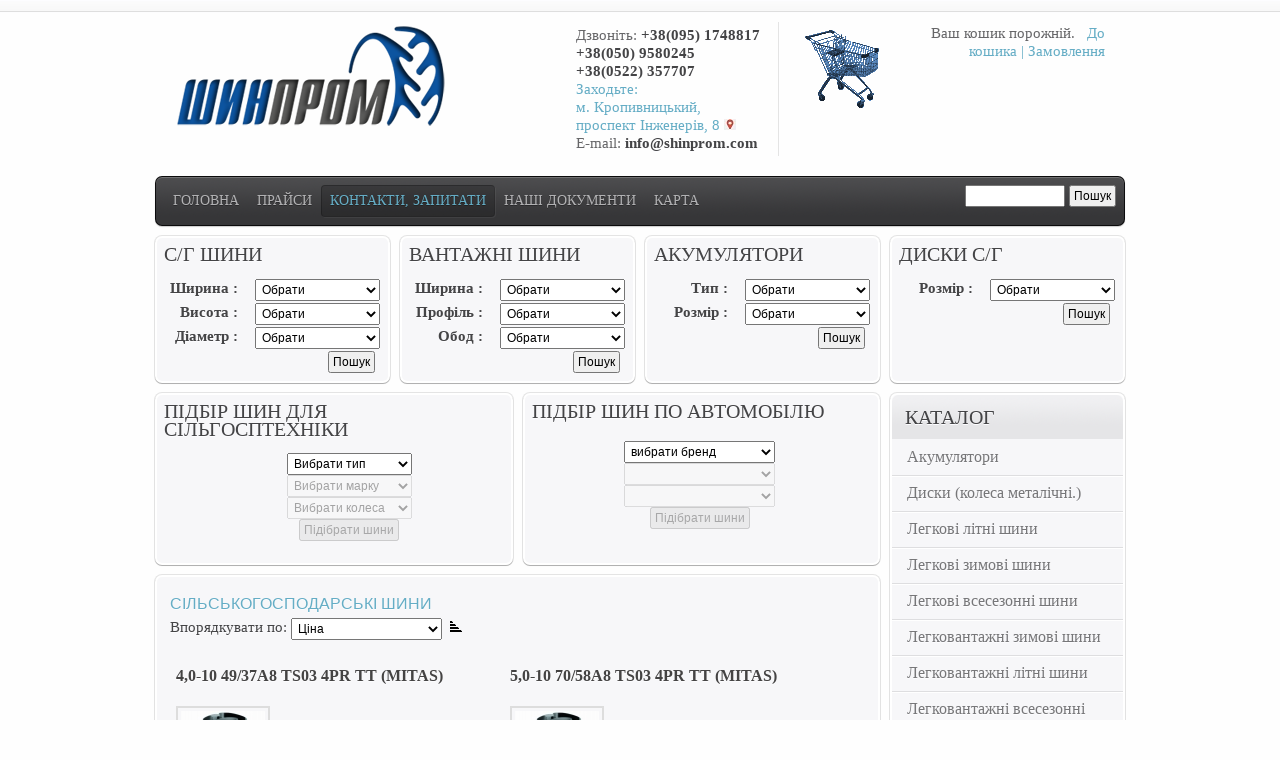

--- FILE ---
content_type: text/html; charset=utf-8
request_url: https://shinprom.com/tyres/category/7-slskogospodarsk-shini
body_size: 19489
content:
<!DOCTYPE HTML>
<html lang="uk-ua" dir="ltr">

<head>
<meta charset="utf-8" />
<meta http-equiv="X-UA-Compatible" content="IE=edge,chrome=1">
  <base href="https://shinprom.com/tyres/category/7-slskogospodarsk-shini" />
  <meta name="keywords" content="акумулятори, диски, шини, гума, колеса, зимова, літня, легкова, вантажна" />
  <meta name="description" content="" />
  <title>Сільськогосподарські шини | ШинПром - шини, диски акумулятори для всіх видів техніки</title>
  <link href="/templates/yoo_cloud/favicon.ico" rel="shortcut icon" type="image/x-icon" />
  <script type="text/javascript" src="/cache/template/jquery-1c7bc55e.js"></script>
  <script src="https://shinprom.com/components/com_virtuemart/fetchscript.php?gzip=0&amp;subdir[0]=/themes/default&amp;file[0]=theme.js&amp;subdir[1]=/js&amp;file[1]=sleight.js" type="text/javascript"></script>
  <link href="https://shinprom.com/components/com_virtuemart/fetchscript.php?gzip=0&amp;subdir[0]=/themes/default&amp;file[0]=theme.css" type="text/css" rel="stylesheet" />

<link rel="apple-touch-icon-precomposed" href="/templates/yoo_cloud/apple_touch_icon.png" />
<link rel="stylesheet" href="/cache/template/template-e8269899.css" />
<script src="/cache/template/template-3a2183eb.js"></script>

<script type="text/javascript" src="/fancybox/jquery.fancybox.pack.js"></script>
	<link rel="stylesheet" type="text/css" href="/fancybox/jquery.fancybox.css" media="screen" />
	<script type="text/javascript">
		jQuery(document).ready(function() {
			jQuery("a[rel*=lightbox]").fancybox({
				'transitionIn'		: 'elastic',
				'transitionOut'		: 'fade',
				'titlePosition' 	: 'over',
				'titleFormat'		: function(title, currentArray, currentIndex, currentOpts) {
					return '<span id="fancybox-title-over">Image ' + (currentIndex + 1) + ' / ' + currentArray.length + (title.length ? ' &nbsp; ' + title : '') + '</span>';
				}
			});
			// jQuery("a[rel*=lightbox]").hover(function(){jQuery(this).click();});
			jQuery("a[rel*=lightbox]").css("position","relative");
			 jQuery("<div class='zm'>&nbsp;</div>").appendTo("a[rel*=lightbox]");
		});
</script>

<script>
  (function(i,s,o,g,r,a,m){i['GoogleAnalyticsObject']=r;i[r]=i[r]||function(){
  (i[r].q=i[r].q||[]).push(arguments)},i[r].l=1*new Date();a=s.createElement(o),
  m=s.getElementsByTagName(o)[0];a.async=1;a.src=g;m.parentNode.insertBefore(a,m)
  })(window,document,'script','//www.google-analytics.com/analytics.js','ga');

  ga('create', 'UA-30353110-1', 'auto');
  ga('send', 'pageview');

</script>


</head>

<body id="page" class="page sidebar-a-right sidebar-b-right noblog " data-config='{"twitter":0,"plusone":0,"facebook":0}'>

	<div id="page-bg">
	
		<div id="page-bg2">

						
			<div id="block-toolbar">
			
				<div class="wrapper">
					
					<div id="toolbar" class="grid-block">
				
													
											
					</div>
					
				</div>
				
			</div>
			
			<div class="wrapper grid-block">
		
				<header id="header">
		
					<div id="headerbar" class="grid-block">
					
							
						<a id="logo" href="https://shinprom.com"><img alt="шинпром" src="/images/stories/slogo.png" /></a>
												
												<div class="left"><div class="module   deepest">
			<div class="vmCartModule">
<img src="https://shinprom.com/components/com_virtuemart/shop_image/ps_image/cart.gif" alt="VirtueMart" border="0" style="float:left;" />
<div style="margin: 0 auto; text-align: right;">

 &nbsp; Ваш кошик порожній. &nbsp; 
<a href="/tyres/cart?tmpl=component" title="До кошика | Замовлення"  rel="lightbox[cart]" target="_blank"  data-fancybox-type="iframe">До кошика | Замовлення</a></div></div></div>
<div class="module   deepest">
			<p>Дзвоніть: <strong>+38(095) 1748817<br />+38(050) 9580245<br />+38(0522) 357707<br /></strong><a href="https://maps.app.goo.gl/AwhgBJ5yLorNfoR39" target="_blank">Заходьте:<br />м. Кропивницький,<br />проспект Інженерів, 8 <img src="/images/logomap.jpg" alt="logomap" /><br /></a>E-mail: <strong>info@shinprom.com</strong></p></div></div>
												
					</div>
		
					<div id="menubar" class="grid-block">
						
												<nav id="menu"><ul class="menu menu-dropdown"><li class="level1 item1"><a href="https://www.shinprom.com/" class="level1"><span>Головна</span></a></li><li class="level1 item7"><a href="/delivery" class="level1"><span>Прайси</span></a></li><li class="level1 item2 active current"><a href="/contacts" class="level1 active current"><span>Контакти, запитати</span></a></li><li class="level1 item12"><a href="/docs" class="level1"><span>Наші документи</span></a></li><li class="level1 item16"><a href="https://maps.app.goo.gl/jteUxTnxVQMjFLoK6" target="_blank" class="level1"><span>Карта</span></a></li></ul></nav>
								
												<div id="search">
<form action="/tyres/browse" method="post" id="msearch" name="msearch">
		<input name="keyword1" type="text" size="12" title="Пошук" class="inputbox" id="keyword1"  />
		<input type="hidden" id="search_limiter" name="search_limiter" value="name" />
		<input class="button" type="submit" name="Search" value="Пошук" />
</form>
</div>
												
					</div>
				
									
				</header>
		
								<section id="top-a" class="grid-block"><div class="grid-box width25 grid-h"><div class="module mod-box for-podbor deepest">
		<h3 class="module-title">С/г шини</h3>	<div class="bst">

<form action="/tyres" method="post" name="attr_search" style="padding: 0px;">
<input type="hidden" name="option" value="com_virtuemart" />
<input type="hidden" name="page" value="shop.browse" />
<input type="hidden" name="product_type_id" value="2" />
<input type="hidden" name="Itemid" value="14" />
	<table border="0" cellpadding="0" cellspacing="0">
	

<!-- Default list of parameters - BEGIN -->
<tr>
  <td width="35%" height="2" valign="top"><div align="right"><strong>Ширина&nbsp;:</strong></div>
  </td>
<td><input type="hidden" name="product_type_2_twidthS_comp" value="find_in_set" />
</td>
<td width="55%" height="2" valign="top">
<select class="inputbox" name="product_type_2_twidthS">
<option value="">Обрати</option>
<option value="10.0">10.0</option>
<option value="10.50">10.50</option>
<option value="11.0">11.0</option>
<option value="11.2">11.2</option>
<option value="11.5">11.5</option>
<option value="11L">11L</option>
<option value="12.0">12.0</option>
<option value="12.4">12.4</option>
<option value="12.5">12.5</option>
<option value="13.0">13.0</option>
<option value="3.5">3.5</option>
<option value="13.6">13.6</option>
<option value="14">14</option>
<option value="14.5">14.5</option>
<option value="14.9">14.9</option>
<option value="15.0">15.0</option>
<option value="15.5">15.5</option>
<option value="16.0">16.0</option>
<option value="16.5">16.5</option>
<option value="16.9">16.9</option>
<option value="17.5">17.5</option>
<option value="180">180</option>
<option value="18X7-8">18X7-8</option>
<option value="18x8,50-8">18x8,50-8</option>
<option value="18.4">18.4</option>
<option value="19.0">19.0</option>
<option value="19.5">19.5</option>
<option value="20.8">20.8</option>
<option value="20.5">20.5</option>
<option value="210">210</option>
<option value="21.3">21.3</option>
<option value="23.1">23.1</option>
<option value="180">180</option>
<option value="200">200</option>
<option value="230">230</option>
<option value="240">240</option>
<option value="24.5">24.5</option>
<option value="260">260</option>
<option value="270">270</option>
<option value="28.1">28.1</option>
<option value="280">280</option>
<option value="31X15,50-15">31X15,50-15</option>
<option value="30.5">30.5</option>
<option value="300">300</option>
<option value="31x15,50">31x15,50</option>
<option value="320">320</option>
<option value="340">340</option>
<option value="35.5">35.5</option>
<option value="360">360</option>
<option value="380">380</option>
<option value="385">385</option>
<option value="4.00">4.00</option>
<option value="400">400</option>
<option value="420">420</option>
<option value="440">440</option>
<option value="445">445</option>
<option value="460">460</option>
<option value="480">480</option>
<option value="5.00">5.00</option>
<option value="5.5">5.5</option>
<option value="500">500</option>
<option value="520">520</option>
<option value="530">530</option>
<option value="540">540</option>
<option value="550">550</option>
<option value="560">560</option>
<option value="580">580</option>
<option value="6.00">6.00</option>
<option value="600">600</option>
<option value="610">610</option>
<option value="620">620</option>
<option value="6.5">6.5</option>
<option value="650">650</option>
<option value="680">680</option>
<option value="7">7</option>
<option value="700">700</option>
<option value="710">710</option>
<option value="720">720</option>
<option value="7.5">7.5</option>
<option value="7.6">7.6</option>
<option value="750">750</option>
<option value="8.15">8.15</option>
<option value="8.25">8.25</option>
<option value="8.3">8.3</option>
<option value="800">800</option>
<option value="9.00">9.00</option>
<option value="9.5">9.5</option>
<option value="9.5/9">9.5/9</option>
<option value="900">900</option>
<option value="1050">1050</option>
</select>   </td>
</tr><tr>
  <td width="35%" height="2" valign="top"><div align="right"><strong>Висота&nbsp;:</strong></div>
  </td>
<td><input type="hidden" name="product_type_2_theightS_comp" value="find_in_set" />
</td>
<td width="55%" height="2" valign="top">
<select class="inputbox" name="product_type_2_theightS">
<option value="">Обрати</option>
<option value="40">40</option>
<option value="45">45</option>
<option value="50">50</option>
<option value="55">55</option>
<option value="60">60</option>
<option value="65">65</option>
<option value="70">70</option>
<option value="75">75</option>
<option value="80">80</option>
<option value="85">85</option>
<option value="90">90</option>
<option value="95">95</option>
</select>   </td>
</tr><tr>
  <td width="35%" height="2" valign="top"><div align="right"><strong>Діаметр&nbsp;:</strong></div>
  </td>
<td><input type="hidden" name="product_type_2_diametrS_comp" value="find_in_set" />
</td>
<td width="55%" height="2" valign="top">
<select class="inputbox" name="product_type_2_diametrS">
<option value="">Обрати</option>
<option value="4">4</option>
<option value="8">8</option>
<option value="9">9</option>
<option value="10">10</option>
<option value="12">12</option>
<option value="14">14</option>
<option value="14.5">14.5</option>
<option value="15">15</option>
<option value="15.3">15.3</option>
<option value="15.5">15.5</option>
<option value="16">16</option>
<option value="16,1">16,1</option>
<option value="16.5">16.5</option>
<option value="17">17</option>
<option value="17.5">17.5</option>
<option value="18">18</option>
<option value="20">20</option>
<option value="22.5">22.5</option>
<option value="24">24</option>
<option value="25">25</option>
<option value="26">26</option>
<option value="26.5">26.5</option>
<option value="28">28</option>
<option value="30">30</option>
<option value="30.5">30.5</option>
<option value="32">32</option>
<option value="34">34</option>
<option value="36">36</option>
<option value="38">38</option>
<option value="406">406</option>
<option value="42">42</option>
<option value="44">44</option>
<option value="46">46</option>
<option value="48">48</option>
<option value="50">50</option>
<option value="508">508</option>
<option value="52">52</option>
<option value="54">54</option>
<option value="610">610</option>
<option value="665">665</option>
<option value="965">965</option>
</select>   </td>
</tr>
<!-- Default list of parameters - END -->

	
	<tr><td colspan="3" ><div style="text-align: right; padding-right: 5px;">
		<input type="submit" class="button" name="search" value="Пошук">
		</div></td>
	</tr>
</table>
</form>


</div>
</div></div><div class="grid-box width25 grid-h"><div class="module mod-box  deepest">
		<h3 class="module-title">Вантажні шини</h3>	<div class="bst">

<form action="/tyres" method="post" name="attr_search" style="padding: 0px;">
<input type="hidden" name="option" value="com_virtuemart" />
<input type="hidden" name="page" value="shop.browse" />
<input type="hidden" name="product_type_id" value="4" />
<input type="hidden" name="Itemid" value="14" />
	<table border="0" cellpadding="0" cellspacing="0">
	

<!-- Default list of parameters - BEGIN -->
<tr>
  <td width="35%" height="2" valign="top"><div align="right"><strong>Ширина&nbsp;:</strong></div>
  </td>
<td><input type="hidden" name="product_type_4_ShirinaMRT_comp" value="find_in_set" />
</td>
<td width="55%" height="2" valign="top">
<select class="inputbox" name="product_type_4_ShirinaMRT">
<option value="">Обрати</option>
<option value="10.00">10.00</option>
<option value="10.5">10.5</option>
<option value="11.00">11.00</option>
<option value="12.00">12.00</option>
<option value="1200">1200</option>
<option value="1200-500*508">1200-500*508</option>
<option value="12.5">12.5</option>
<option value="1300">1300</option>
<option value="1300-530-533">1300-530-533</option>
<option value="14.00">14.00</option>
<option value="14.5">14.5</option>
<option value="16">16</option>
<option value="18">18</option>
<option value="215">215</option>
<option value="235">235</option>
<option value="245">245</option>
<option value="265">265</option>
<option value="275">275</option>
<option value="285">285</option>
<option value="295">295</option>
<option value="315">315</option>
<option value="335">335</option>
<option value="365">365</option>
<option value="385">385</option>
<option value="405">405</option>
<option value="425">425</option>
<option value="445">445</option>
<option value="500/70-20">500/70-20</option>
<option value="7.50">7.50</option>
<option value="8.25">8.25</option>
<option value="9.00">9.00</option>
</select>   </td>
</tr><tr>
  <td width="35%" height="2" valign="top"><div align="right"><strong>Профіль&nbsp;:</strong></div>
  </td>
<td><input type="hidden" name="product_type_4_ProfMRT_comp" value="find_in_set" />
</td>
<td width="55%" height="2" valign="top">
<select class="inputbox" name="product_type_4_ProfMRT">
<option value="">Обрати</option>
<option value="45">45</option>
<option value="50">50</option>
<option value="55">55</option>
<option value="60">60</option>
<option value="65">65</option>
<option value="70">70</option>
<option value="75">75</option>
<option value="80">80</option>
<option value="85">85</option>
<option value="90">90</option>
</select>   </td>
</tr><tr>
  <td width="35%" height="2" valign="top"><div align="right"><strong>Обод&nbsp;:</strong></div>
  </td>
<td><input type="hidden" name="product_type_4_ObodMRT_comp" value="find_in_set" />
</td>
<td width="55%" height="2" valign="top">
<select class="inputbox" name="product_type_4_ObodMRT">
<option value="">Обрати</option>
<option value="5">5</option>
<option value="12">12</option>
<option value="13">13</option>
<option value="14">14</option>
<option value="15">15</option>
<option value="16">16</option>
<option value="17">17</option>
<option value="17.5">17.5</option>
<option value="18">18</option>
<option value="18.5">18.5</option>
<option value="19.5">19.5</option>
<option value="20">20</option>
<option value="20.5">20.5</option>
<option value="21">21</option>
<option value="22.5">22.5</option>
<option value="24">24</option>
</select>   </td>
</tr>
<!-- Default list of parameters - END -->

	
	<tr><td colspan="3" ><div style="text-align: right; padding-right: 5px;">
		<input type="submit" class="button" name="search" value="Пошук">
		</div></td>
	</tr>
</table>
</form>


</div>
</div></div><div class="grid-box width25 grid-h"><div class="module mod-box  deepest">
		<h3 class="module-title">Акумулятори</h3>	<div class="bst">

<form action="/tyres" method="post" name="attr_search" style="padding: 0px;">
<input type="hidden" name="option" value="com_virtuemart" />
<input type="hidden" name="page" value="shop.browse" />
<input type="hidden" name="product_type_id" value="5" />
<input type="hidden" name="Itemid" value="14" />
	<table border="0" cellpadding="0" cellspacing="0">
	

<!-- Default list of parameters - BEGIN -->
<tr>
  <td width="35%" height="2" valign="top"><div align="right"><strong>Тип&nbsp;:</strong></div>
  </td>
<td><input type="hidden" name="product_type_5_AkType_comp" value="find_in_set" />
</td>
<td width="55%" height="2" valign="top">
<select class="inputbox" name="product_type_5_AkType">
<option value="">Обрати</option>
<option value="6СТ-45">6СТ-45</option>
<option value="6СТ-52">6СТ-52</option>
<option value="6СТ-55">6СТ-55</option>
<option value="6СТ-60">6СТ-60</option>
<option value="6СТ-62">6СТ-62</option>
<option value="6СТ-65">6СТ-65</option>
<option value="6СТ-74">6СТ-74</option>
<option value="6СТ-75">6СТ-75</option>
<option value="6СТ-78">6СТ-78</option>
<option value="6СТ-90">6СТ-90</option>
<option value="6СТ-95">6СТ-95</option>
<option value="6СТ-100">6СТ-100</option>
<option value="6СТ-105">6СТ-105</option>
<option value="6СТ-110">6СТ-110</option>
<option value="6СТ-115">6СТ-115</option>
<option value="6СТ-120">6СТ-120</option>
<option value="6СТ-140">6СТ-140</option>
<option value="6СТ-145">6СТ-145</option>
<option value="6СТ-180">6СТ-180</option>
<option value="6СТ-190">6СТ-190</option>
<option value="6СТ-195">6СТ-195</option>
<option value="6СТ-205">6СТ-205</option>
<option value="6СТ-225">6СТ-225</option>
<option value="6СТ-230">6СТ-230</option>
</select>   </td>
</tr><tr>
  <td width="35%" height="2" valign="top"><div align="right"><strong>Розмір&nbsp;:</strong></div>
  </td>
<td><input type="hidden" name="product_type_5_AkSize_comp" value="find_in_set" />
</td>
<td width="55%" height="2" valign="top">
<select class="inputbox" name="product_type_5_AkSize">
<option value="">Обрати</option>
<option value="215х175х190">215х175х190</option>
<option value="230х175х220">230х175х220</option>
<option value="242х175х190">242х175х190</option>
<option value="276х175х190">276х175х190</option>
<option value="278х260х226">278х260х226</option>
<option value="300x175x220">300x175x220</option>
<option value="305x173x225">305x173x225</option>
<option value="350х175х190">350х175х190</option>
<option value="330х172х240">330х172х240</option>
<option value="336х225х173">336х225х173</option>
<option value="350х175х230">350х175х230</option>
<option value="513х189х208">513х189х208</option>
<option value="513х189х223">513х189х223</option>
<option value="513х223х223">513х223х223</option>
<option value="518х273х224">518х273х224</option>
</select>   </td>
</tr>
<!-- Default list of parameters - END -->

	
	<tr><td colspan="3" ><div style="text-align: right; padding-right: 5px;">
		<input type="submit" class="button" name="search" value="Пошук">
		</div></td>
	</tr>
</table>
</form>


</div>
</div></div><div class="grid-box width25 grid-h"><div class="module mod-box  deepest">
		<h3 class="module-title">Диски с/г</h3>	<div class="bst">

<form action="/tyres" method="post" name="attr_search" style="padding: 0px;">
<input type="hidden" name="option" value="com_virtuemart" />
<input type="hidden" name="page" value="shop.browse" />
<input type="hidden" name="product_type_id" value="6" />
<input type="hidden" name="Itemid" value="14" />
	<table border="0" cellpadding="0" cellspacing="0">
	

<!-- Default list of parameters - BEGIN -->
<tr>
  <td width="35%" height="2" valign="top"><div align="right"><strong>Розмір&nbsp;:</strong></div>
  </td>
<td><input type="hidden" name="product_type_6_razm_disk_comp" value="texteq" />
</td>
<td width="55%" height="2" valign="top">
<select class="inputbox" name="product_type_6_razm_disk">
<option value="">Обрати</option>
<option value="4,5х16">4,5х16</option>
<option value="5,5х16">5,5х16</option>
<option value="5.50х20">5.50х20</option>
<option value="8х15">8х15</option>
<option value="9,0х15,3">9,0х15,3</option>
<option value="W9х20">W9х20</option>
<option value="W9х28">W9х28</option>
</select>   </td>
</tr>
<!-- Default list of parameters - END -->

	
	<tr><td colspan="3" ><div style="text-align: right; padding-right: 5px;">
		<input type="submit" class="button" name="search" value="Пошук">
		</div></td>
	</tr>
</table>
</form>


</div>
</div></div></section>
								
								
								<div id="main" class="grid-block">
				
					<div id="maininner" class="grid-box">
					
												<section id="innertop" class="grid-block"><div class="grid-box width50 grid-h"><div class="module mod-box  deepest">
		<h3 class="module-title">Підбір шин для сільгосптехніки</h3>	<script type="text/javascript">
var arr = [];
var narr = [];arr[0] = [];arr[0][0] = "Комбайны Зерноуборочные Импортные";
arr[0][1] = "CLAAS LEXION";
arr[0][2] = "680/85R32";
arr[0][3] = "500/70R24";
narr[0]=arr[0][0];arr[1] = [];arr[1][0] = "Комбайны Зерноуборочные Импортные";
arr[1][1] = "CLAAS MEGA 204 (208)";
arr[1][2] = "650/75R32";
arr[1][3] = "480/70R24";
narr[1]=arr[1][0];arr[2] = [];arr[2][0] = "Комбайны Зерноуборочные Импортные";
arr[2][1] = "CLAAS Dominator 106 (108)";
arr[2][2] = "23,1-26";
arr[2][3] = "11,5/80-15,3";
narr[2]=arr[2][0];arr[3] = [];arr[3][0] = "Комбайны Зерноуборочные Импортные";
arr[3][1] = "CASE 1680, 2166, 2366, 2388";
arr[3][2] = "650/75R32";
arr[3][3] = "480/70R24";
narr[3]=arr[3][0];arr[4] = [];arr[4][0] = "Комбайны Зерноуборочные Импортные";
arr[4][1] = "JOHN DEERE 9500,9600";
arr[4][2] = "650/75R32";
arr[4][3] = "480/70R24";
narr[4]=arr[4][0];arr[5] = [];arr[5][0] = "Комбайны Зерноуборочные Импортные";
arr[5][1] = "LAVERDA 2050LX";
arr[5][2] = "650/75R32";
arr[5][3] = "460/70  R24";
narr[5]=arr[5][0];arr[6] = [];arr[6][0] = "Комбайны Зерноуборочные Импортные";
arr[6][1] = "FORSHRITT 514, 517";
arr[6][2] = "750/65 R 26";
arr[6][3] = "11,5/80-15,3";
narr[6]=arr[6][0];arr[7] = [];arr[7][0] = "Комбайны Зерноуборочные Импортные";
arr[7][1] = "FORSHRITT 521,527";
arr[7][2] = "650/75R32";
arr[7][3] = "480/70R24";
narr[7]=arr[7][0];arr[8] = [];arr[8][0] = "Комбайны Зерноуборочные Импортные";
arr[8][1] = "Deutz-Fahr MASSEY 5600";
arr[8][2] = "650/75 R3 2";
arr[8][3] = "405/70R20";
narr[8]=arr[8][0];arr[9] = [];arr[9][0] = "Комбайны Зерноуборочные Импортные";
arr[9][1] = "FERGUSSON 30,32";
arr[9][2] = "23,1-26";
arr[9][3] = "15,0/70-18";
narr[9]=arr[9][0];arr[10] = [];arr[10][0] = "Комбайны Зерноуборочные Импортные";
arr[10][1] = "FERGUSSON 34,36 RS";
arr[10][2] = "24,5R32";
arr[10][3] = "15,0/70-18";
narr[10]=arr[10][0];arr[11] = [];arr[11][0] = "Комбайны Зерноуборочные Импортные";
arr[11][1] = "FERGUSSON 38";
arr[11][2] = "24,5R32";
arr[11][3] = "500/60-22,5";
narr[11]=arr[11][0];arr[12] = [];arr[12][0] = "Комбайны Зерноуборочные Импортные";
arr[12][1] = "FERGUSSON 40RS";
arr[12][2] = "30,5R32";
arr[12][3] = "500/60-22,5";
narr[12]=arr[12][0];arr[13] = [];arr[13][0] = "Комбайны Зерноуборочные Импортные";
arr[13][1] = "FERGUSSON 7250,7252";
arr[13][2] = "620/75R26";
arr[13][3] = "15,0/70-18";
narr[13]=arr[13][0];arr[14] = [];arr[14][0] = "Комбайны Зерноуборочные Импортные";
arr[14][1] = "FERGUSSON 7254,7256";
arr[14][2] = "650/75 R3 2";
arr[14][3] = "15,5/80-24";
narr[14]=arr[14][0];arr[15] = [];arr[15][0] = "Комбайны Зерноуборочные Импортные";
arr[15][1] = "FERGUSSON 7272";
arr[15][2] = "650/75R32";
arr[15][3] = "500/60-26,5";
narr[15]=arr[15][0];arr[16] = [];arr[16][0] = "Комбайны Зерноуборочные Импортные";
arr[16][1] = "NEW HOLLAND 7274, 7276 TX, 62, 63, 64, 65, 66, 67, 68";
arr[16][2] = "800/65R32";
arr[16][3] = "500/60-26,5";
narr[16]=arr[16][0];arr[17] = [];arr[17][0] = "Комбайны Зерноуборочные Импортные";
arr[17][1] = "SAMPO SR2055";
arr[17][2] = "18,4R34";
arr[17][3] = "12,4R20";
narr[17]=arr[17][0];arr[18] = [];arr[18][0] = "Комбайны Зерноуборочные Импортные";
arr[18][1] = "SAMPO SR2075, 2085";
arr[18][2] = "600/65R34";
arr[18][3] = "375/75R20";
narr[18]=arr[18][0];arr[19] = [];arr[19][0] = "Комбайны Зерноуборочные Импортные";
arr[19][1] = "SAMPO SR3045, 3065";
arr[19][2] = "650/65R38";
arr[19][3] = "380/75R24";
narr[19]=arr[19][0];arr[20] = [];arr[20][0] = "Комбайны Зерноуборочные Отечественные";
arr[20][1] = "Дон 1500Б";
arr[20][2] = "30,5R32";
arr[20][3] = "480/70R24";
narr[20]=arr[20][0];arr[21] = [];arr[21][0] = "Комбайны Зерноуборочные Отечественные";
arr[21][1] = "Нива CK-5M-1";
arr[21][2] = "21,3R24";
arr[21][3] = "12-16";
narr[21]=arr[21][0];arr[22] = [];arr[22][0] = "Комбайны Зерноуборочные Отечественные";
arr[22][1] = "Енисей 1200";
arr[22][2] = "21,3R24";
arr[22][3] = "12-16";
narr[22]=arr[22][0];arr[23] = [];arr[23][0] = "Комбайны Кормоуборочные";
arr[23][1] = "JAGUAR 680";
arr[23][2] = "650/70R32";
arr[23][3] = "16,9-24";
narr[23]=arr[23][0];arr[24] = [];arr[24][0] = "Комбайны Кормоуборочные";
arr[24][1] = "JAGUAR 840";
arr[24][2] = "23,1-26";
arr[24][3] = "500/60-22,5";
narr[24]=arr[24][0];arr[25] = [];arr[25][0] = "Комбайны Кормоуборочные";
arr[25][1] = "МАРАЛ E-281";
arr[25][2] = "18-20";
arr[25][3] = "10,0/75-15,3";
narr[25]=arr[25][0];arr[26] = [];arr[26][0] = "Комбайны Кормоуборочные";
arr[26][1] = "МАРАЛ E-301";
arr[26][2] = "18,04,1930";
arr[26][3] = "10,0/75-15,3";
narr[26]=arr[26][0];arr[27] = [];arr[27][0] = "Комбайны Свеклоуборочные Импортные";
arr[27][1] = "MOREAU LEQRA";
arr[27][2] = "12,4-36";
arr[27][3] = "620/70R38";
narr[27]=arr[27][0];arr[28] = [];arr[28][0] = "Комбайны Свеклоуборочные Импортные";
arr[28][1] = "MOREAU VOLTRA";
arr[28][2] = "800/65R32";
arr[28][3] = "800/65R32";
narr[28]=arr[28][0];arr[29] = [];arr[29][0] = "Комбайны Свеклоуборочные Импортные";
arr[29][1] = "MATR0T M41";
arr[29][2] = "14,4-36";
arr[29][3] = "620/65R38";
narr[29]=arr[29][0];arr[30] = [];arr[30][0] = "Комбайны Свеклоуборочные Импортные";
arr[30][1] = "H0LMER Terra Dos";
arr[30][2] = "800/65R32";
arr[30][3] = "73/44-32";
narr[30]=arr[30][0];arr[31] = [];arr[31][0] = "Комбайны Свеклоуборочные Импортные";
arr[31][1] = "KLEIN E SF-10";
arr[31][2] = "710/70R38";
arr[31][3] = "750/45-35";
narr[31]=arr[31][0];arr[32] = [];arr[32][0] = "Комбайны Свеклоуборочные Импортные";
arr[32][1] = "KLEIN E SF-40";
arr[32][2] = "710/70R38";
arr[32][3] = "73/44-32";
narr[32]=arr[32][0];arr[33] = [];arr[33][0] = "Комбайны Свеклоуборочные Отечественные";
arr[33][1] = "Тернополь КБ-6 (КСБ-6)";
arr[33][2] = "240-508";
arr[33][3] = "30,5R32";
narr[33]=arr[33][0];arr[34] = [];arr[34][0] = "Комбайны Свеклоуборочные Отечественные";
arr[34][1] = "Днепр. КЗ PKC-6";
arr[34][2] = "5,00-10";
arr[34][3] = "21,3R24";
narr[34]=arr[34][0];arr[35] = [];arr[35][0] = "Трактора Отечественные";
arr[35][1] = "ЮМЗ-б";
arr[35][2] = "7,50-20";
arr[35][3] = "15,5R38";
narr[35]=arr[35][0];arr[36] = [];arr[36][0] = "Трактора Отечественные";
arr[36][1] = "МТЗ 80,82";
arr[36][2] = "9,0-20 11,2-20";
arr[36][3] = "15,5R38";
narr[36]=arr[36][0];arr[37] = [];arr[37][0] = "Трактора Отечественные";
arr[37][1] = "МТЗ 80,82";
arr[37][2] = "16-20";
arr[37][3] = "18,4  R  34";
narr[37]=arr[37][0];arr[38] = [];arr[38][0] = "Трактора Отечественные";
arr[38][1] = "ХТЗ 121";
arr[38][2] = "";
arr[38][3] = "";
narr[38]=arr[38][0];arr[39] = [];arr[39][0] = "Трактора Отечественные";
arr[39][1] = "ХТЗ 150-к";
arr[39][2] = "21,3 R24";
arr[39][3] = "21,3R24";
narr[39]=arr[39][0];arr[40] = [];arr[40][0] = "Трактора Отечественные";
arr[40][1] = "ХТЗ 171.21";
arr[40][2] = "23,1 R26";
arr[40][3] = "23,1 R26";
narr[40]=arr[40][0];arr[41] = [];arr[41][0] = "Трактора Отечественные";
arr[41][1] = "";
arr[41][2] = "28,1R26";
arr[41][3] = "28,1R26";
narr[41]=arr[41][0];arr[42] = [];arr[42][0] = "Трактора Импортные";
arr[42][1] = "CASE Magnum MX, 7200";
arr[42][2] = "600/65R28";
arr[42][3] = "710/70R38";
narr[42]=arr[42][0];arr[43] = [];arr[43][0] = "Трактора Импортные";
arr[43][1] = "JOHN DEER 7220,7320 7420, 7520";
arr[43][2] = "14,9R28";
arr[43][3] = "18,4R38";
narr[43]=arr[43][0];arr[44] = [];arr[44][0] = "Трактора Импортные";
arr[44][1] = "JOHN DEER 7720,7820";
arr[44][2] = "16,9R30";
arr[44][3] = "620/70R42";
narr[44]=arr[44][0];arr[45] = [];arr[45][0] = "Трактора Импортные";
arr[45][1] = "JOHN DEER 7920";
arr[45][2] = "540/65R30";
arr[45][3] = "650/65R42";
narr[45]=arr[45][0];arr[46] = [];arr[46][0] = "Трактора Импортные";
arr[46][1] = "JOHN DEER 8A20";
arr[46][2] = "480/70R30";
arr[46][3] = "650/65R42";
narr[46]=arr[46][0];arr[47] = [];arr[47][0] = "Трактора Импортные";
arr[47][1] = "JOHN DEER 8400";
arr[47][2] = "480/70R30";
arr[47][3] = "";
narr[47]=arr[47][0];arr[48] = [];arr[48][0] = "Трактора Импортные";
arr[48][1] = "VALMET";
arr[48][2] = "480/65R30";
arr[48][3] = "520/85R42";
narr[48]=arr[48][0];arr[49] = [];arr[49][0] = "Трактора Импортные";
arr[49][1] = "MASSEY";
arr[49][2] = "480/65R30";
arr[49][3] = "520/85R42";
narr[49]=arr[49][0];arr[50] = [];arr[50][0] = "Трактора Импортные";
arr[50][1] = "FERGUSSON 8260";
arr[50][2] = "540/65R28";
arr[50][3] = "20,8R42";
narr[50]=arr[50][0];arr[51] = [];arr[51][0] = "Трактора Импортные";
arr[51][1] = "FERGUSSON 8270,8280";
arr[51][2] = "600/70R28";
arr[51][3] = "650/85R38";
narr[51]=arr[51][0];arr[52] = [];arr[52][0] = "Опрыскиватели Импортные";
arr[52][1] = "Brandt QF-1500";
arr[52][2] = "18,4-26";
arr[52][3] = "18,4R46";
narr[52]=arr[52][0];

function removeDuplicateElement(arrayName)
 {
    var newArray=new Array();
    label:for(var i=0; i<arrayName.length;i++ )
    {
    for(var j=0; j<newArray.length;j++ )
    {
    if(newArray[j]==arrayName[i])
    continue label;
    }
    newArray[newArray.length] = arrayName[i];
 }
return newArray;
}

</script>

<form action="#" name="podbor">
<ul class="bst" style="list-style:none; text-align:center;">
<li><select type="text" id="fp1" name="fp1" onchange="fpo();document.getElementById('fp2').disabled='';">
	<option value="-1">Вибрати тип</option>
</select></li>
<li><select type="text" id="fp2" name="fp2" onchange="fpt();document.getElementById('fp3').disabled='';" disabled="disabled">
	<option value="-1">Вибрати марку</option>
</select></li>
<li><select type="text" id="fp3" name="fp3" disabled="disabled" onchange="document.getElementById('sub').disabled='';">
	<option value="-1">Вибрати колеса</option>
</select>	</li>
<li><input type="submit" name="sub" id="sub" onclick="return fn();" value="Підібрати шини" disabled="disabled"></li>
</ul>
</form>

<script>

var ar = [];
ar = removeDuplicateElement(narr);
var objSel = document.getElementById("fp1");
var objSel2 = document.getElementById("fp2");
var objSel3 = document.getElementById("fp3");
// input 1 
for(var h=0; h<ar.length;h++ ){
	objSel.options[objSel.options.length] = new Option(ar[h], ar[h]);}
// input 2		
function fpo(){
	var d = document.getElementById("fp1").value;
	for(var h=0; h<arr.length;h++ ){
	if (arr[h][0]==d) objSel2.options[objSel2.options.length] = new Option(arr[h][1], arr[h][1]);	
	}//for
	
}
function fpt(){
objSel3.options[objSel3.options.length] = new Option("передні","0" );	
objSel3.options[objSel3.options.length] = new Option("задні","1" );
}
function fn(){
var p1 = document.getElementById("fp1").value;
var p2 = document.getElementById("fp2").value;
var p3 = document.getElementById("fp3").selectedIndex;
for(var h=0; h<arr.length;h++ ){
if ((arr[h][0]==p1)&&(arr[h][1]==p2)) {
	if(p3==1) {var res=arr[h][2];}
		else { var res=arr[h][3];}
	break;
	}
}
var re=/([0-9.,]+)[-/ R]([0-9.,]+)[-/ R]?([0-9.,]+)?/;
list = [];
list = res.split(re);
if (typeof list[3] === "undefined") {list[3]=list[2]; list[2]='';}
//alert (list[1]+' - '+list[2]+' - '+list[3]);
jQuery(".for-podbor select[name='product_type_2_twidthS']").val('');
jQuery(".for-podbor select[name='product_type_2_theightS']").val('');
jQuery(".for-podbor select[name='product_type_2_diametrS']").val('');
jQuery(".for-podbor select[name='product_type_2_twidthS'] :contains('"+list[1]+"')").attr("selected", "selected");
jQuery(".for-podbor select[name='product_type_2_theightS'] :contains('"+list[2]+"')").attr("selected", "selected");
jQuery(".for-podbor select[name='product_type_2_diametrS'] :contains('"+list[3]+"')").attr("selected", "selected");
jQuery(".for-podbor form").submit(); 
return false;
}


</script>


</div></div><div class="grid-box width50 grid-h"><div class="module mod-box  deepest">
		<h3 class="module-title">Підбір шин по автомобілю</h3>	<table border="0" cellpadding="0" cellspacing="0" id="sb" style="width: 99%;">
<tr>
<td  id="sb3" style="text-align:center;"><div style="margin: 5px auto;">
<!--<h3>Поиск шин по марке автомобиля</h3>-->
<select name="brend" id="brend" style="width: 151px;" onLoad="this.focus = false;"
    onChange="jQuery('#marka').load('/auto_script/find.php?brend='+this.options[this.selectedIndex].value); document.getElementById('marka').disabled=''; document.getElementById('typea').disabled='disabled';">
<option value="0">вибрати бренд</option> 

<option value='1'>ALFA ROMEO</option>
<option value='2'>ASTON MARTIN</option>
<option value='3'>AUDI</option>
<option value='4'>BENTLEY</option>
<option value='5'>BMW</option>
<option value='6'>CHEVROLET</option>
<option value='7'>CHRYSLER</option>
<option value='8'>CITROEN</option>
<option value='9'>DACIA</option>
<option value='10'>DAEWOO</option>
<option value='11'>DAIHATSU</option>
<option value='12'>DODGE</option>
<option value='13'>FERRARI</option>
<option value='14'>FIAT</option>
<option value='15'>FORD</option>
<option value='16'>HONDA</option>
<option value='17'>HYUNDAI</option>
<option value='18'>JAGUAR</option>
<option value='19'>JEEP</option>
<option value='20'>KIA</option>
<option value='21'>LAMBORGHINI</option>
<option value='22'>LANCIA</option>
<option value='23'>LAND ROVER</option>
<option value='24'>LEXUS</option>
<option value='25'>MASERATI</option>
<option value='26'>MAZDA</option>
<option value='27'>MERCEDES BENZ</option>
<option value='28'>MINI</option>
<option value='29'>MITSUBISHI</option>
<option value='30'>NISSAN</option>
<option value='31'>OPEL</option>
<option value='32'>PEUGEOT</option>
<option value='33'>PORSCHE</option>
<option value='34'>RENAULT</option>
<option value='35'>ROVER</option>
<option value='36'>SAAB</option>
<option value='37'>SEAT</option>
<option value='38'>SKODA</option>
<option value='39'>SMART</option>
<option value='40'>SSANGYONG</option>
<option value='41'>SUBARU</option>
<option value='42'>SUZUKI</option>
<option value='43'>TOYOTA</option>
<option value='44'>VOLVO</option>
<option value='45'>VW</option>
<option value='46'>ВАЗ</option>
</select>
<br />
<select name="marka" id="marka" style="width: 151px;" disabled="disabled"    onChange="ajaxLoad('typea', '/auto_script/find.php?marka='+this.options[this.selectedIndex].value, '','',''); document.getElementById('typea').disabled='';">
<option value="0" disabled="disabled">вибрати марку</option> 
</select>
<br />
<select name="typea" id="typea" style="width: 151px;" disabled="disabled"    onChange="ajaxLoad('info', '/auto_script/find.php?typea='+this.options[this.selectedIndex].value, '','',''); document.getElementById('gosd').disabled='';" > 

<option value="0" disabled="disabled">вибрати дату</option> 
</select>


<div id="info"></div>

<script type="text/javascript" charset="utf-8"><!--
function ajaxLoad(obj,url,defMessage,post,callback){
  var ajaxObj;
  if (defMessage) document.getElementById(obj).innerHTML=defMessage;
  if(window.XMLHttpRequest){ 
      ajaxObj = new XMLHttpRequest(); 
  } else if(window.ActiveXObject){ 
      ajaxObj = new ActiveXObject("Microsoft.XMLHTTP");  
  } else { 
      return; 
  } 
  ajaxObj.open ((post?'POST':'GET'), url);
  if (post&&ajaxObj.setRequestHeader)
//  ajaxObj.setRequestHeader("Content-Type", "application/x-www-form-urlencoded; charset=utf-8;");
  ajaxObj.setRequestHeader("Content-Type", "application/x-www-form-urlencoded;");
  ajaxObj.onreadystatechange = ajaxCallBack(obj,ajaxObj,(callback?callback:null));
  ajaxObj.send(post); 
  return false;
  } 
function updateObj(obj, data, bold, blink){ 
   if(bold)data=data.bold();
   if(blink)data=data.blink();


   obj=document.getElementById(obj);
   if(obj.tagName=='INPUT') obj.value=data;
   else if(obj.tagName=='SELECT'){
	  obj.options.length = 0;
	  var re=new RegExp ("<option([^<]+)</option>","img");
	  data=data.match(re);
	  if(data){
	     for(i=0;i<data.length;i++){
		var re0 = new RegExp ("value=[\'\"]([^\'\"]+)[\'\"]","i"); value=re0.exec(data[i]); value= value==null? '' : value[1];
		var re1=new RegExp ("<option [^>]+>([^<]+)</option>","i"); text=re1.exec(data[i]); text= text==null? null : text[1];
		var re4 = new RegExp ("class=[\'\"]([^\'\"]+)[\'\"]","i"); defclass=re4.exec(data[i]);
		j=obj.options.length;
		if (text !=null){
		   var re2 = /selected/i; defSelected=re2.test(data[i]);
		   obj.options[j] = new Option(text, value,defSelected,defSelected);
		   var re3 = /disabled/i; if(re3.test(data[i]))obj.options[j].disabled=true;
		   if(defclass!=null) obj.options[j].className=defclass[1];
		   }else obj.options[j] = new Option('ОШИБКА!', '' );
		}
	 } 	
   }else obj.innerHTML = data;



//   obj=document.getElementById(obj);
//   obj.innerHTML = data;
  } 
function ajaxCallBack(obj, ajaxObj, callback){
return function(){
    if(ajaxObj.readyState == 4){
       if(callback) if(!callback(obj,ajaxObj))return;
       if (ajaxObj.status==200)
	    updateObj(obj, ajaxObj.responseText);
       else updateObj(obj, ajaxObj.status+' '+ajaxObj.statusText,1,1);
    }
}}

//--></script>



<div style="margin: 0px auto; height: 30px; text-align: center;">
<form>
<input type="button" class="button" id="gosd" name="gosd" value="Підібрати шини" disabled="disabled" 
onClick="document.getElementById('keyword1').value=document.getElementById('fshini').value;document.getElementById('msearch').submit();" />
</form>
</div>
</div>
</td>
</tr>
</table></div></div></section>
								
								
												<section id="content" class="grid-block">
<div id="vmMainPage">


<div class="buttons_heading">

</div>
<h2 class="mtc">Сільськогосподарські шини 
	</h2>

<div style="text-align:left;">
	</div>

<!-- ORDER BY .... FORM -->
<form action="https://shinprom.com/index.php" method="get" name="order">


Впорядкувати по: 
<select class="inputbox" name="orderby" onchange="order.submit()">
<option value="product_list" >Обрати</option>
        <option value="product_name" >
        Назва товару</option>
                <option value="product_price" selected="selected">
        Ціна</option>        <option value="product_cdate" >
        Останні надходження</option>
        </select>
<script type="text/javascript">//<![CDATA[
            document.write('&nbsp;<input type="hidden" name="DescOrderBy" value="ASC" /><a href="javascript: document.order.DescOrderBy.value=\'DESC\'; document.order.submit()"><img src="https://shinprom.com/images/M_images/sort_asc.png" border="0" alt="За зростанням" title="За зростанням" width="12" height="12" /></a>');
            //]]></script>
<noscript>
            <select class="inputbox" name="DescOrderBy">
            <option  value="DESC">За спаданням</option>
            <option selected="selected" value="ASC">За зростанням</option>
        </select>
        <input class="button" type="submit" value="Відправити" />
            </noscript>
    <input type="hidden" name="Itemid" value="14" />
    <input type="hidden" name="option" value="com_virtuemart" />
    <input type="hidden" name="page" value="shop.browse" />
    <input type="hidden" name="category_id" value="7" />
    <input type="hidden" name="manufacturer_id" value="0" />
    <input type="hidden" name="keyword" value="" />
    <input type="hidden" name="keyword1" value="" />
    <input type="hidden" name="keyword2" value="" />
    
</form>
<div id="product_list" style="width:100%; float:none;">
<div style="margin:0; width:48%; float:left;" id="row_696df18328965"> <br />
<div class="mc_1 png" ><div class="mc_2 png"><div class="mc_3 png"></div></div></div>
        	<div class="mc png">
 <div class="browseProductContainer">
        
        
        <h3 class="browseProductTitle"><a title="4,0-10 49/37A8 TS03 4PR TT (Mitas)" href="/tyres/category/product/7-slskogospodarsk-shini/724-40-10-4937a8-ts03-4pr-tt-mitas">
            4,0-10 49/37A8 TS03 4PR TT (Mitas)</a>
        </h3>
       
        <div class="browseProductImageContainer">
	            <a href="https://shinprom.com/components/com_virtuemart/shop_image/product/4_0_10_49_37A8_T_514acb7d4a6c5.jpg" target="_blank" rel="lightbox[]" title="4,0-10 49/37A8 TS03 4PR TT (Mitas)">
	            <img src="/components/com_virtuemart/shop_image/product/resized/4_0_10_49_37A8_T_514acb7d46de1_150x150.jpg" class="browseProductImage" title="4,0-10 49/37A8 TS03 4PR TT (Mitas)" alt="4,0-10 49/37A8 TS03 4PR TT (Mitas)" />	            </a>
        </div>
        
        <div class="browseProductDescription">
	<p>Производитель: Bridgestone</p>
            &nbsp;
            <a href="/tyres/category/product/7-slskogospodarsk-shini/724-40-10-4937a8-ts03-4pr-tt-mitas" title="Докладніше"><br />
			Докладніше...</a>
        </div>
        <br />
        

	<span class="productPrice">
		677.79  грн.			</span>


<span class="browseAddToCartContainer">
<form action="/tyres/category/7-slskogospodarsk-shini" method="post" name="addtocart" id="addtocart677.7888_1" class="addtocart_form" onsubmit="handleAddToCart( this.id );return false;">
    <label for="quantity724" class="quantity_box">Кількість:&nbsp;</label><input type="text" class="inputboxquantity" size="4" id="quantity724" name="quantity[]" value="1" />
		<input type="button" class="quantity_box_button quantity_box_button_up" onclick="var qty_el = this.parentNode.elements['quantity[]']; var qty = qty_el.value; if( !isNaN( qty )) qty_el.value++;return false;" />
		<input type="button" class="quantity_box_button quantity_box_button_down" onclick="var qty_el = this.parentNode.elements['quantity[]']; var qty = qty_el.value; if( !isNaN( qty ) && qty > 0 ) qty_el.value--;return false;" />
		<br />
	<input type="submit" class="addtocart_button art-button" value="Купити" title="Купити" />
    <input type="hidden" name="category_id" value="7" />
    <input type="hidden" name="product_id" value="724" />
    <input type="hidden" name="prod_id[]" value="724" />
    <input type="hidden" name="page" value="shop.browse" />
    <input type="hidden" name="func" value="cartadd" />
    <input type="hidden" name="Itemid" value="14" />
    <input type="hidden" name="option" value="com_virtuemart" />
    <input type="hidden" name="set_price[]" value="" />
    <input type="hidden" name="adjust_price[]" value="" />
    <input type="hidden" name="master_product[]" value="" />
</form>
</span>
        <div class="browseRatingContainer">
                </div>
</div>


</div>
        <div class="mc_11 png"><div class="mc_22 png"><div class="mc_33 png"></div></div></div>


</div><div style="margin:0; width:48%; float:left;" id="row_696df18328f53"> <br />
<div class="mc_1 png" ><div class="mc_2 png"><div class="mc_3 png"></div></div></div>
        	<div class="mc png">
 <div class="browseProductContainer">
        
        
        <h3 class="browseProductTitle"><a title="5,0-10 70/58A8 TS03 4PR TT (Mitas)" href="/tyres/category/product/7-slskogospodarsk-shini/758-50-10-7058a8-ts03-4pr-tt-mitas">
            5,0-10 70/58A8 TS03 4PR TT (Mitas)</a>
        </h3>
       
        <div class="browseProductImageContainer">
	            <a href="https://shinprom.com/components/com_virtuemart/shop_image/product/5_0_10_70_58A8_T_514acb9032241.jpg" target="_blank" rel="lightbox[]" title="5,0-10 70/58A8 TS03 4PR TT (Mitas)">
	            <img src="/components/com_virtuemart/shop_image/product/resized/5_0_10_70_58A8_T_514acb902d90c_150x150.jpg" class="browseProductImage" title="5,0-10 70/58A8 TS03 4PR TT (Mitas)" alt="5,0-10 70/58A8 TS03 4PR TT (Mitas)" />	            </a>
        </div>
        
        <div class="browseProductDescription">
	<p>Производитель: Bridgestone</p>
            &nbsp;
            <a href="/tyres/category/product/7-slskogospodarsk-shini/758-50-10-7058a8-ts03-4pr-tt-mitas" title="Докладніше"><br />
			Докладніше...</a>
        </div>
        <br />
        

	<span class="productPrice">
		887.64  грн.			</span>


<span class="browseAddToCartContainer">
<form action="/tyres/category/7-slskogospodarsk-shini" method="post" name="addtocart" id="addtocart887.64_2" class="addtocart_form" onsubmit="handleAddToCart( this.id );return false;">
    <label for="quantity758" class="quantity_box">Кількість:&nbsp;</label><input type="text" class="inputboxquantity" size="4" id="quantity758" name="quantity[]" value="1" />
		<input type="button" class="quantity_box_button quantity_box_button_up" onclick="var qty_el = this.parentNode.elements['quantity[]']; var qty = qty_el.value; if( !isNaN( qty )) qty_el.value++;return false;" />
		<input type="button" class="quantity_box_button quantity_box_button_down" onclick="var qty_el = this.parentNode.elements['quantity[]']; var qty = qty_el.value; if( !isNaN( qty ) && qty > 0 ) qty_el.value--;return false;" />
		<br />
	<input type="submit" class="addtocart_button art-button" value="Купити" title="Купити" />
    <input type="hidden" name="category_id" value="7" />
    <input type="hidden" name="product_id" value="758" />
    <input type="hidden" name="prod_id[]" value="758" />
    <input type="hidden" name="page" value="shop.browse" />
    <input type="hidden" name="func" value="cartadd" />
    <input type="hidden" name="Itemid" value="14" />
    <input type="hidden" name="option" value="com_virtuemart" />
    <input type="hidden" name="set_price[]" value="" />
    <input type="hidden" name="adjust_price[]" value="" />
    <input type="hidden" name="master_product[]" value="" />
</form>
</span>
        <div class="browseRatingContainer">
                </div>
</div>


</div>
        <div class="mc_11 png"><div class="mc_22 png"><div class="mc_33 png"></div></div></div>


</div><br style="clear:both"><div style="margin:0; width:48%; float:left;" id="row_696df1832908d"> <br />
<div class="mc_1 png" ><div class="mc_2 png"><div class="mc_3 png"></div></div></div>
        	<div class="mc png">
 <div class="browseProductContainer">
        
        
        <h3 class="browseProductTitle"><a title="18x8,50-8 4PR T539 TL (Trelleborg)" href="/tyres/category/product/7-slskogospodarsk-shini/668-18x850-8-4pr-t539-tl-trelleborg">
            18x8,50-8 4PR T539 TL (Trelleborg)</a>
        </h3>
       
        <div class="browseProductImageContainer">
	            <a href="https://shinprom.com/components/com_virtuemart/shop_image/product/18x8_50_8_4PR_T5_515002140ced6.jpg" target="_blank" rel="lightbox[]" title="18x8,50-8 4PR T539 TL (Trelleborg)">
	            <img src="/components/com_virtuemart/shop_image/product/resized/18x8_50_8_4PR_T5_5150021409246_150x150.jpg" class="browseProductImage" title="18x8,50-8 4PR T539 TL (Trelleborg)" alt="18x8,50-8 4PR T539 TL (Trelleborg)" />	            </a>
        </div>
        
        <div class="browseProductDescription">
	<p>Производитель: Bridgestone</p>
            &nbsp;
            <a href="/tyres/category/product/7-slskogospodarsk-shini/668-18x850-8-4pr-t539-tl-trelleborg" title="Докладніше"><br />
			Докладніше...</a>
        </div>
        <br />
        

	<span class="productPrice">
		1058.12  грн.			</span>


<span class="browseAddToCartContainer">
<form action="/tyres/category/7-slskogospodarsk-shini" method="post" name="addtocart" id="addtocart1058.1168_3" class="addtocart_form" onsubmit="handleAddToCart( this.id );return false;">
    <label for="quantity668" class="quantity_box">Кількість:&nbsp;</label><input type="text" class="inputboxquantity" size="4" id="quantity668" name="quantity[]" value="1" />
		<input type="button" class="quantity_box_button quantity_box_button_up" onclick="var qty_el = this.parentNode.elements['quantity[]']; var qty = qty_el.value; if( !isNaN( qty )) qty_el.value++;return false;" />
		<input type="button" class="quantity_box_button quantity_box_button_down" onclick="var qty_el = this.parentNode.elements['quantity[]']; var qty = qty_el.value; if( !isNaN( qty ) && qty > 0 ) qty_el.value--;return false;" />
		<br />
	<input type="submit" class="addtocart_button art-button" value="Купити" title="Купити" />
    <input type="hidden" name="category_id" value="7" />
    <input type="hidden" name="product_id" value="668" />
    <input type="hidden" name="prod_id[]" value="668" />
    <input type="hidden" name="page" value="shop.browse" />
    <input type="hidden" name="func" value="cartadd" />
    <input type="hidden" name="Itemid" value="14" />
    <input type="hidden" name="option" value="com_virtuemart" />
    <input type="hidden" name="set_price[]" value="" />
    <input type="hidden" name="adjust_price[]" value="" />
    <input type="hidden" name="master_product[]" value="" />
</form>
</span>
        <div class="browseRatingContainer">
                </div>
</div>


</div>
        <div class="mc_11 png"><div class="mc_22 png"><div class="mc_33 png"></div></div></div>


</div><div style="margin:0; width:48%; float:left;" id="row_696df183291a8"> <br />
<div class="mc_1 png" ><div class="mc_2 png"><div class="mc_3 png"></div></div></div>
        	<div class="mc png">
 <div class="browseProductContainer">
        
        
        <h3 class="browseProductTitle"><a title="5,00-15 84/71A8 TS06 6PR TT (Mitas)" href="/tyres/category/product/7-slskogospodarsk-shini/756-500-15-8471a8-ts06-6pr-tt-mitas">
            5,00-15 84/71A8 TS06 6PR TT (Mitas)</a>
        </h3>
       
        <div class="browseProductImageContainer">
	            <a href="https://shinprom.com/components/com_virtuemart/shop_image/product/5_00_15_84_71A8__514ad8d912de6.jpg" target="_blank" rel="lightbox[]" title="5,00-15 84/71A8 TS06 6PR TT (Mitas)">
	            <img src="/components/com_virtuemart/shop_image/product/resized/5_00_15_84_71A8__514ad8d90f2c8_150x150.jpg" class="browseProductImage" title="5,00-15 84/71A8 TS06 6PR TT (Mitas)" alt="5,00-15 84/71A8 TS06 6PR TT (Mitas)" />	            </a>
        </div>
        
        <div class="browseProductDescription">
	<p>Производитель: Bridgestone</p>
            &nbsp;
            <a href="/tyres/category/product/7-slskogospodarsk-shini/756-500-15-8471a8-ts06-6pr-tt-mitas" title="Докладніше"><br />
			Докладніше...</a>
        </div>
        <br />
        

	<span class="productPrice">
		1168.88  грн.			</span>


<span class="browseAddToCartContainer">
<form action="/tyres/category/7-slskogospodarsk-shini" method="post" name="addtocart" id="addtocart1168.8768_4" class="addtocart_form" onsubmit="handleAddToCart( this.id );return false;">
    <label for="quantity756" class="quantity_box">Кількість:&nbsp;</label><input type="text" class="inputboxquantity" size="4" id="quantity756" name="quantity[]" value="1" />
		<input type="button" class="quantity_box_button quantity_box_button_up" onclick="var qty_el = this.parentNode.elements['quantity[]']; var qty = qty_el.value; if( !isNaN( qty )) qty_el.value++;return false;" />
		<input type="button" class="quantity_box_button quantity_box_button_down" onclick="var qty_el = this.parentNode.elements['quantity[]']; var qty = qty_el.value; if( !isNaN( qty ) && qty > 0 ) qty_el.value--;return false;" />
		<br />
	<input type="submit" class="addtocart_button art-button" value="Купити" title="Купити" />
    <input type="hidden" name="category_id" value="7" />
    <input type="hidden" name="product_id" value="756" />
    <input type="hidden" name="prod_id[]" value="756" />
    <input type="hidden" name="page" value="shop.browse" />
    <input type="hidden" name="func" value="cartadd" />
    <input type="hidden" name="Itemid" value="14" />
    <input type="hidden" name="option" value="com_virtuemart" />
    <input type="hidden" name="set_price[]" value="" />
    <input type="hidden" name="adjust_price[]" value="" />
    <input type="hidden" name="master_product[]" value="" />
</form>
</span>
        <div class="browseRatingContainer">
                </div>
</div>


</div>
        <div class="mc_11 png"><div class="mc_22 png"><div class="mc_33 png"></div></div></div>


</div><br style="clear:both"><div style="margin:0; width:48%; float:left;" id="row_696df183292bd"> <br />
<div class="mc_1 png" ><div class="mc_2 png"><div class="mc_3 png"></div></div></div>
        	<div class="mc png">
 <div class="browseProductContainer">
        
        
        <h3 class="browseProductTitle"><a title="6,5/75-14 72/60A6 TS02 4PR TT (Mitas)" href="/tyres/category/product/7-slskogospodarsk-shini/785-6575-14-7260a6-ts02-4pr-tt-mitas">
            6,5/75-14 72/60A6 TS02 4PR TT (Mitas)</a>
        </h3>
       
        <div class="browseProductImageContainer">
	            <a href="https://shinprom.com/components/com_virtuemart/shop_image/product/6_5_75_14_72_60A_514adbb8c3978.jpg" target="_blank" rel="lightbox[]" title="6,5/75-14 72/60A6 TS02 4PR TT (Mitas)">
	            <img src="/components/com_virtuemart/shop_image/product/resized/6_5_75_14_72_60A_514adbb8bfd2f_150x150.jpg" class="browseProductImage" title="6,5/75-14 72/60A6 TS02 4PR TT (Mitas)" alt="6,5/75-14 72/60A6 TS02 4PR TT (Mitas)" />	            </a>
        </div>
        
        <div class="browseProductDescription">
	<p>Производитель: Bridgestone</p>
            &nbsp;
            <a href="/tyres/category/product/7-slskogospodarsk-shini/785-6575-14-7260a6-ts02-4pr-tt-mitas" title="Докладніше"><br />
			Докладніше...</a>
        </div>
        <br />
        

	<span class="productPrice">
		1178.05  грн.			</span>


<span class="browseAddToCartContainer">
<form action="/tyres/category/7-slskogospodarsk-shini" method="post" name="addtocart" id="addtocart1178.0496_5" class="addtocart_form" onsubmit="handleAddToCart( this.id );return false;">
    <label for="quantity785" class="quantity_box">Кількість:&nbsp;</label><input type="text" class="inputboxquantity" size="4" id="quantity785" name="quantity[]" value="1" />
		<input type="button" class="quantity_box_button quantity_box_button_up" onclick="var qty_el = this.parentNode.elements['quantity[]']; var qty = qty_el.value; if( !isNaN( qty )) qty_el.value++;return false;" />
		<input type="button" class="quantity_box_button quantity_box_button_down" onclick="var qty_el = this.parentNode.elements['quantity[]']; var qty = qty_el.value; if( !isNaN( qty ) && qty > 0 ) qty_el.value--;return false;" />
		<br />
	<input type="submit" class="addtocart_button art-button" value="Купити" title="Купити" />
    <input type="hidden" name="category_id" value="7" />
    <input type="hidden" name="product_id" value="785" />
    <input type="hidden" name="prod_id[]" value="785" />
    <input type="hidden" name="page" value="shop.browse" />
    <input type="hidden" name="func" value="cartadd" />
    <input type="hidden" name="Itemid" value="14" />
    <input type="hidden" name="option" value="com_virtuemart" />
    <input type="hidden" name="set_price[]" value="" />
    <input type="hidden" name="adjust_price[]" value="" />
    <input type="hidden" name="master_product[]" value="" />
</form>
</span>
        <div class="browseRatingContainer">
                </div>
</div>


</div>
        <div class="mc_11 png"><div class="mc_22 png"><div class="mc_33 png"></div></div></div>


</div><div style="margin:0; width:48%; float:left;" id="row_696df183293c7"> <br />
<div class="mc_1 png" ><div class="mc_2 png"><div class="mc_3 png"></div></div></div>
        	<div class="mc png">
 <div class="browseProductContainer">
        
        
        <h3 class="browseProductTitle"><a title="18X7-8 125A5 FL08 16PR TT (Mitas)" href="/tyres/category/product/7-slskogospodarsk-shini/667-18x7-8-125a5-fl08-16pr-tt-mitas">
            18X7-8 125A5 FL08 16PR TT (Mitas)</a>
        </h3>
       
        <div class="browseProductImageContainer">
	            <a href="https://shinprom.com/components/com_virtuemart/shop_image/product/18X7_8_125A5_FL0_514aaf560f9bc.jpg" target="_blank" rel="lightbox[]" title="18X7-8 125A5 FL08 16PR TT (Mitas)">
	            <img src="/components/com_virtuemart/shop_image/product/resized/18X7_8_125A5_FL0_514aaf560b9bf_150x150.jpg" class="browseProductImage" title="18X7-8 125A5 FL08 16PR TT (Mitas)" alt="18X7-8 125A5 FL08 16PR TT (Mitas)" />	            </a>
        </div>
        
        <div class="browseProductDescription">
	<p>Производитель: Bridgestone</p>
            &nbsp;
            <a href="/tyres/category/product/7-slskogospodarsk-shini/667-18x7-8-125a5-fl08-16pr-tt-mitas" title="Докладніше"><br />
			Докладніше...</a>
        </div>
        <br />
        

	<span class="productPrice">
		1409.37  грн.			</span>


<span class="browseAddToCartContainer">
<form action="/tyres/category/7-slskogospodarsk-shini" method="post" name="addtocart" id="addtocart1409.3664_6" class="addtocart_form" onsubmit="handleAddToCart( this.id );return false;">
    <label for="quantity667" class="quantity_box">Кількість:&nbsp;</label><input type="text" class="inputboxquantity" size="4" id="quantity667" name="quantity[]" value="1" />
		<input type="button" class="quantity_box_button quantity_box_button_up" onclick="var qty_el = this.parentNode.elements['quantity[]']; var qty = qty_el.value; if( !isNaN( qty )) qty_el.value++;return false;" />
		<input type="button" class="quantity_box_button quantity_box_button_down" onclick="var qty_el = this.parentNode.elements['quantity[]']; var qty = qty_el.value; if( !isNaN( qty ) && qty > 0 ) qty_el.value--;return false;" />
		<br />
	<input type="submit" class="addtocart_button art-button" value="Купити" title="Купити" />
    <input type="hidden" name="category_id" value="7" />
    <input type="hidden" name="product_id" value="667" />
    <input type="hidden" name="prod_id[]" value="667" />
    <input type="hidden" name="page" value="shop.browse" />
    <input type="hidden" name="func" value="cartadd" />
    <input type="hidden" name="Itemid" value="14" />
    <input type="hidden" name="option" value="com_virtuemart" />
    <input type="hidden" name="set_price[]" value="" />
    <input type="hidden" name="adjust_price[]" value="" />
    <input type="hidden" name="master_product[]" value="" />
</form>
</span>
        <div class="browseRatingContainer">
                </div>
</div>


</div>
        <div class="mc_11 png"><div class="mc_22 png"><div class="mc_33 png"></div></div></div>


</div><br style="clear:both"><div style="margin:0; width:48%; float:left;" id="row_696df183294d0"> <br />
<div class="mc_1 png" ><div class="mc_2 png"><div class="mc_3 png"></div></div></div>
        	<div class="mc png">
 <div class="browseProductContainer">
        
        
        <h3 class="browseProductTitle"><a title="5,00-15 TA-60 (pr 6) 88/A6 TT б/к Petlas" href="/tyres/category/product/7-slskogospodarsk-shini/4956-500-15-ta-60-pr-6-88a6-tt-bk-petlas">
            5,00-15 TA-60 (pr 6) 88/A6 TT б/к Petlas</a>
        </h3>
       
        <div class="browseProductImageContainer">
	            <a href="https://shinprom.com/components/com_virtuemart/shop_image/product/5_00_15_TA_60__p_53f19fc169c7d.png" target="_blank" rel="lightbox[]" title="5,00-15 TA-60 (pr 6) 88/A6 TT б/к Petlas">
	            <img src="/components/com_virtuemart/shop_image/product/resized/5_00_15_TA_60__p_53f19fc15c476_150x150.png" class="browseProductImage" title="5,00-15 TA-60 (pr 6) 88/A6 TT б/к Petlas" alt="5,00-15 TA-60 (pr 6) 88/A6 TT б/к Petlas" />	            </a>
        </div>
        
        <div class="browseProductDescription">
	<p>Производитель: Petlas</p>
            &nbsp;
            <a href="/tyres/category/product/7-slskogospodarsk-shini/4956-500-15-ta-60-pr-6-88a6-tt-bk-petlas" title="Докладніше"><br />
			Докладніше...</a>
        </div>
        <br />
        

	<span class="productPrice">
		1432.08  грн.			</span>


<span class="browseAddToCartContainer">
<form action="/tyres/category/7-slskogospodarsk-shini" method="post" name="addtocart" id="addtocart1432.08_7" class="addtocart_form" onsubmit="handleAddToCart( this.id );return false;">
    <label for="quantity4956" class="quantity_box">Кількість:&nbsp;</label><input type="text" class="inputboxquantity" size="4" id="quantity4956" name="quantity[]" value="1" />
		<input type="button" class="quantity_box_button quantity_box_button_up" onclick="var qty_el = this.parentNode.elements['quantity[]']; var qty = qty_el.value; if( !isNaN( qty )) qty_el.value++;return false;" />
		<input type="button" class="quantity_box_button quantity_box_button_down" onclick="var qty_el = this.parentNode.elements['quantity[]']; var qty = qty_el.value; if( !isNaN( qty ) && qty > 0 ) qty_el.value--;return false;" />
		<br />
	<input type="submit" class="addtocart_button art-button" value="Купити" title="Купити" />
    <input type="hidden" name="category_id" value="7" />
    <input type="hidden" name="product_id" value="4956" />
    <input type="hidden" name="prod_id[]" value="4956" />
    <input type="hidden" name="page" value="shop.browse" />
    <input type="hidden" name="func" value="cartadd" />
    <input type="hidden" name="Itemid" value="14" />
    <input type="hidden" name="option" value="com_virtuemart" />
    <input type="hidden" name="set_price[]" value="" />
    <input type="hidden" name="adjust_price[]" value="" />
    <input type="hidden" name="master_product[]" value="" />
</form>
</span>
        <div class="browseRatingContainer">
                </div>
</div>


</div>
        <div class="mc_11 png"><div class="mc_22 png"><div class="mc_33 png"></div></div></div>


</div><div style="margin:0; width:48%; float:left;" id="row_696df183295e8"> <br />
<div class="mc_1 png" ><div class="mc_2 png"><div class="mc_3 png"></div></div></div>
        	<div class="mc png">
 <div class="browseProductContainer">
        
        
        <h3 class="browseProductTitle"><a title="6,00-9 121A5 FL08 12PR TT (Mitas)" href="/tyres/category/product/7-slskogospodarsk-shini/784-600-9-121a5-fl08-12pr-tt-mitas">
            6,00-9 121A5 FL08 12PR TT (Mitas)</a>
        </h3>
       
        <div class="browseProductImageContainer">
	            <a href="https://shinprom.com/components/com_virtuemart/shop_image/product/6_00_9_121A5_FL0_514aaf7eee735.jpg" target="_blank" rel="lightbox[]" title="6,00-9 121A5 FL08 12PR TT (Mitas)">
	            <img src="/components/com_virtuemart/shop_image/product/resized/6_00_9_121A5_FL0_514aaf7eea891_150x150.jpg" class="browseProductImage" title="6,00-9 121A5 FL08 12PR TT (Mitas)" alt="6,00-9 121A5 FL08 12PR TT (Mitas)" />	            </a>
        </div>
        
        <div class="browseProductDescription">
	<p>Производитель: Bridgestone</p>
            &nbsp;
            <a href="/tyres/category/product/7-slskogospodarsk-shini/784-600-9-121a5-fl08-12pr-tt-mitas" title="Докладніше"><br />
			Докладніше...</a>
        </div>
        <br />
        

	<span class="productPrice">
		1489.68  грн.			</span>


<span class="browseAddToCartContainer">
<form action="/tyres/category/7-slskogospodarsk-shini" method="post" name="addtocart" id="addtocart1489.6752_8" class="addtocart_form" onsubmit="handleAddToCart( this.id );return false;">
    <label for="quantity784" class="quantity_box">Кількість:&nbsp;</label><input type="text" class="inputboxquantity" size="4" id="quantity784" name="quantity[]" value="1" />
		<input type="button" class="quantity_box_button quantity_box_button_up" onclick="var qty_el = this.parentNode.elements['quantity[]']; var qty = qty_el.value; if( !isNaN( qty )) qty_el.value++;return false;" />
		<input type="button" class="quantity_box_button quantity_box_button_down" onclick="var qty_el = this.parentNode.elements['quantity[]']; var qty = qty_el.value; if( !isNaN( qty ) && qty > 0 ) qty_el.value--;return false;" />
		<br />
	<input type="submit" class="addtocart_button art-button" value="Купити" title="Купити" />
    <input type="hidden" name="category_id" value="7" />
    <input type="hidden" name="product_id" value="784" />
    <input type="hidden" name="prod_id[]" value="784" />
    <input type="hidden" name="page" value="shop.browse" />
    <input type="hidden" name="func" value="cartadd" />
    <input type="hidden" name="Itemid" value="14" />
    <input type="hidden" name="option" value="com_virtuemart" />
    <input type="hidden" name="set_price[]" value="" />
    <input type="hidden" name="adjust_price[]" value="" />
    <input type="hidden" name="master_product[]" value="" />
</form>
</span>
        <div class="browseRatingContainer">
                </div>
</div>


</div>
        <div class="mc_11 png"><div class="mc_22 png"><div class="mc_33 png"></div></div></div>


</div><br style="clear:both"><div style="margin:0; width:48%; float:left;" id="row_696df183297be"> <br />
<div class="mc_1 png" ><div class="mc_2 png"><div class="mc_3 png"></div></div></div>
        	<div class="mc png">
 <div class="browseProductContainer">
        
        
        <h3 class="browseProductTitle"><a title="6,50-16 91А6 (Я-275А), 6 сл, с камерой без ободной ленты (НкШЗ)" href="/tyres/category/product/7-slskogospodarsk-shini/4534-650-16-91a6-ya-275a-6-sl-s-kameroy-bez-obodnoy-lenti-nkshz">
            6,50-16 91А6 (Я-275А), 6 сл, с камерой без ободной ленты (НкШЗ)</a>
        </h3>
       
        <div class="browseProductImageContainer">
	            <a href="https://shinprom.com/components/com_virtuemart/shop_image/product/6_50_16_91__6____538c61b0615cb.jpg" target="_blank" rel="lightbox[]" title="6,50-16 91А6 (Я-275А), 6 сл, с камерой без ободной ленты (НкШЗ)">
	            <img src="/components/com_virtuemart/shop_image/product/resized/6_50_16_91__6____538c61b05f842_150x150.jpg" class="browseProductImage" title="6,50-16 91А6 (Я-275А), 6 сл, с камерой без ободной ленты (НкШЗ)" alt="6,50-16 91А6 (Я-275А), 6 сл, с камерой без ободной ленты (НкШЗ)" />	            </a>
        </div>
        
        <div class="browseProductDescription">
	<p>Производитель: Bridgestone</p>
            &nbsp;
            <a href="/tyres/category/product/7-slskogospodarsk-shini/4534-650-16-91a6-ya-275a-6-sl-s-kameroy-bez-obodnoy-lenti-nkshz" title="Докладніше"><br />
			Докладніше...</a>
        </div>
        <br />
        

	<span class="productPrice">
		1521.56  грн.			</span>


<span class="browseAddToCartContainer">
<form action="/tyres/category/7-slskogospodarsk-shini" method="post" name="addtocart" id="addtocart1521.5616_9" class="addtocart_form" onsubmit="handleAddToCart( this.id );return false;">
    <label for="quantity4534" class="quantity_box">Кількість:&nbsp;</label><input type="text" class="inputboxquantity" size="4" id="quantity4534" name="quantity[]" value="1" />
		<input type="button" class="quantity_box_button quantity_box_button_up" onclick="var qty_el = this.parentNode.elements['quantity[]']; var qty = qty_el.value; if( !isNaN( qty )) qty_el.value++;return false;" />
		<input type="button" class="quantity_box_button quantity_box_button_down" onclick="var qty_el = this.parentNode.elements['quantity[]']; var qty = qty_el.value; if( !isNaN( qty ) && qty > 0 ) qty_el.value--;return false;" />
		<br />
	<input type="submit" class="addtocart_button art-button" value="Купити" title="Купити" />
    <input type="hidden" name="category_id" value="7" />
    <input type="hidden" name="product_id" value="4534" />
    <input type="hidden" name="prod_id[]" value="4534" />
    <input type="hidden" name="page" value="shop.browse" />
    <input type="hidden" name="func" value="cartadd" />
    <input type="hidden" name="Itemid" value="14" />
    <input type="hidden" name="option" value="com_virtuemart" />
    <input type="hidden" name="set_price[]" value="" />
    <input type="hidden" name="adjust_price[]" value="" />
    <input type="hidden" name="master_product[]" value="" />
</form>
</span>
        <div class="browseRatingContainer">
                </div>
</div>


</div>
        <div class="mc_11 png"><div class="mc_22 png"><div class="mc_33 png"></div></div></div>


</div><div style="margin:0; width:48%; float:left;" id="row_696df183298ce"> <br />
<div class="mc_1 png" ><div class="mc_2 png"><div class="mc_3 png"></div></div></div>
        	<div class="mc png">
 <div class="browseProductContainer">
        
        
        <h3 class="browseProductTitle"><a title="200/60-14,5 102A8 IM10 10PR TT (Mitas)" href="/tyres/category/product/7-slskogospodarsk-shini/679-20060-145-102a8-im10-10pr-tt-mitas">
            200/60-14,5 102A8 IM10 10PR TT (Mitas)</a>
        </h3>
       
        <div class="browseProductImageContainer">
	            <a href="https://shinprom.com/components/com_virtuemart/shop_image/product/200_60_14_5_102A_514ab14d4929b.jpg" target="_blank" rel="lightbox[]" title="200/60-14,5 102A8 IM10 10PR TT (Mitas)">
	            <img src="/components/com_virtuemart/shop_image/product/resized/200_60_14_5_102A_514ab14d44795_150x150.jpg" class="browseProductImage" title="200/60-14,5 102A8 IM10 10PR TT (Mitas)" alt="200/60-14,5 102A8 IM10 10PR TT (Mitas)" />	            </a>
        </div>
        
        <div class="browseProductDescription">
	<p>Производитель: Bridgestone</p>
            &nbsp;
            <a href="/tyres/category/product/7-slskogospodarsk-shini/679-20060-145-102a8-im10-10pr-tt-mitas" title="Докладніше"><br />
			Докладніше...</a>
        </div>
        <br />
        

	<span class="productPrice">
		1565.43  грн.			</span>


<span class="browseAddToCartContainer">
<form action="/tyres/category/7-slskogospodarsk-shini" method="post" name="addtocart" id="addtocart1565.4288_10" class="addtocart_form" onsubmit="handleAddToCart( this.id );return false;">
    <label for="quantity679" class="quantity_box">Кількість:&nbsp;</label><input type="text" class="inputboxquantity" size="4" id="quantity679" name="quantity[]" value="1" />
		<input type="button" class="quantity_box_button quantity_box_button_up" onclick="var qty_el = this.parentNode.elements['quantity[]']; var qty = qty_el.value; if( !isNaN( qty )) qty_el.value++;return false;" />
		<input type="button" class="quantity_box_button quantity_box_button_down" onclick="var qty_el = this.parentNode.elements['quantity[]']; var qty = qty_el.value; if( !isNaN( qty ) && qty > 0 ) qty_el.value--;return false;" />
		<br />
	<input type="submit" class="addtocart_button art-button" value="Купити" title="Купити" />
    <input type="hidden" name="category_id" value="7" />
    <input type="hidden" name="product_id" value="679" />
    <input type="hidden" name="prod_id[]" value="679" />
    <input type="hidden" name="page" value="shop.browse" />
    <input type="hidden" name="func" value="cartadd" />
    <input type="hidden" name="Itemid" value="14" />
    <input type="hidden" name="option" value="com_virtuemart" />
    <input type="hidden" name="set_price[]" value="" />
    <input type="hidden" name="adjust_price[]" value="" />
    <input type="hidden" name="master_product[]" value="" />
</form>
</span>
        <div class="browseRatingContainer">
                </div>
</div>


</div>
        <div class="mc_11 png"><div class="mc_22 png"><div class="mc_33 png"></div></div></div>


</div><br style="clear:both"><div style="margin:0; width:48%; float:left;" id="row_696df183299e0"> <br />
<div class="mc_1 png" ><div class="mc_2 png"><div class="mc_3 png"></div></div></div>
        	<div class="mc png">
 <div class="browseProductContainer">
        
        
        <h3 class="browseProductTitle"><a title="10,0/80-12 112A8 IM04 8PR TL (Mitas)" href="/tyres/category/product/7-slskogospodarsk-shini/878-10080-12-112a8-im04-8pr-tl-mitas">
            10,0/80-12 112A8 IM04 8PR TL (Mitas)</a>
        </h3>
       
        <div class="browseProductImageContainer">
	            <a href="https://shinprom.com/components/com_virtuemart/shop_image/product/10_0_80_12_112A8_51aef43d208d6.jpg" target="_blank" rel="lightbox[]" title="10,0/80-12 112A8 IM04 8PR TL (Mitas)">
	            <img src="/components/com_virtuemart/shop_image/product/resized/10_0_80_12_112A8_51aef43d1d73b_150x150.jpg" class="browseProductImage" title="10,0/80-12 112A8 IM04 8PR TL (Mitas)" alt="10,0/80-12 112A8 IM04 8PR TL (Mitas)" />	            </a>
        </div>
        
        <div class="browseProductDescription">
	<p>Производитель: Bridgestone</p>
            Несущие шины для импортной сельскохозяйственной техники.&nbsp;
            <a href="/tyres/category/product/7-slskogospodarsk-shini/878-10080-12-112a8-im04-8pr-tl-mitas" title="Докладніше"><br />
			Докладніше...</a>
        </div>
        <br />
        

	<span class="productPrice">
		1605.61  грн.			</span>


<span class="browseAddToCartContainer">
<form action="/tyres/category/7-slskogospodarsk-shini" method="post" name="addtocart" id="addtocart1605.6144_11" class="addtocart_form" onsubmit="handleAddToCart( this.id );return false;">
    <label for="quantity878" class="quantity_box">Кількість:&nbsp;</label><input type="text" class="inputboxquantity" size="4" id="quantity878" name="quantity[]" value="1" />
		<input type="button" class="quantity_box_button quantity_box_button_up" onclick="var qty_el = this.parentNode.elements['quantity[]']; var qty = qty_el.value; if( !isNaN( qty )) qty_el.value++;return false;" />
		<input type="button" class="quantity_box_button quantity_box_button_down" onclick="var qty_el = this.parentNode.elements['quantity[]']; var qty = qty_el.value; if( !isNaN( qty ) && qty > 0 ) qty_el.value--;return false;" />
		<br />
	<input type="submit" class="addtocart_button art-button" value="Купити" title="Купити" />
    <input type="hidden" name="category_id" value="7" />
    <input type="hidden" name="product_id" value="878" />
    <input type="hidden" name="prod_id[]" value="878" />
    <input type="hidden" name="page" value="shop.browse" />
    <input type="hidden" name="func" value="cartadd" />
    <input type="hidden" name="Itemid" value="14" />
    <input type="hidden" name="option" value="com_virtuemart" />
    <input type="hidden" name="set_price[]" value="" />
    <input type="hidden" name="adjust_price[]" value="" />
    <input type="hidden" name="master_product[]" value="" />
</form>
</span>
        <div class="browseRatingContainer">
                </div>
</div>


</div>
        <div class="mc_11 png"><div class="mc_22 png"><div class="mc_33 png"></div></div></div>


</div><div style="margin:0; width:48%; float:left;" id="row_696df18329aae"> <br />
<div class="mc_1 png" ><div class="mc_2 png"><div class="mc_3 png"></div></div></div>
        	<div class="mc png">
 <div class="browseProductContainer">
        
        
        <h3 class="browseProductTitle"><a title="6,50-10 125A5 FL01 12PR TT (Mitas)" href="/tyres/category/product/7-slskogospodarsk-shini/787-650-10-125a5-fl01-12pr-tt-mitas">
            6,50-10 125A5 FL01 12PR TT (Mitas)</a>
        </h3>
       
        <div class="browseProductImageContainer">
	            <a href="https://shinprom.com/components/com_virtuemart/shop_image/product/6_50_10_125A5_FL_514adc38874b2.jpg" target="_blank" rel="lightbox[]" title="6,50-10 125A5 FL01 12PR TT (Mitas)">
	            <img src="/components/com_virtuemart/shop_image/product/resized/6_50_10_125A5_FL_514adc388428d_150x150.jpg" class="browseProductImage" title="6,50-10 125A5 FL01 12PR TT (Mitas)" alt="6,50-10 125A5 FL01 12PR TT (Mitas)" />	            </a>
        </div>
        
        <div class="browseProductDescription">
	<p>Производитель: Bridgestone</p>
            &nbsp;
            <a href="/tyres/category/product/7-slskogospodarsk-shini/787-650-10-125a5-fl01-12pr-tt-mitas" title="Докладніше"><br />
			Докладніше...</a>
        </div>
        <br />
        

	<span class="productPrice">
		1628.14  грн.			</span>


<span class="browseAddToCartContainer">
<form action="/tyres/category/7-slskogospodarsk-shini" method="post" name="addtocart" id="addtocart1628.1408_13" class="addtocart_form" onsubmit="handleAddToCart( this.id );return false;">
    <label for="quantity787" class="quantity_box">Кількість:&nbsp;</label><input type="text" class="inputboxquantity" size="4" id="quantity787" name="quantity[]" value="1" />
		<input type="button" class="quantity_box_button quantity_box_button_up" onclick="var qty_el = this.parentNode.elements['quantity[]']; var qty = qty_el.value; if( !isNaN( qty )) qty_el.value++;return false;" />
		<input type="button" class="quantity_box_button quantity_box_button_down" onclick="var qty_el = this.parentNode.elements['quantity[]']; var qty = qty_el.value; if( !isNaN( qty ) && qty > 0 ) qty_el.value--;return false;" />
		<br />
	<input type="submit" class="addtocart_button art-button" value="Купити" title="Купити" />
    <input type="hidden" name="category_id" value="7" />
    <input type="hidden" name="product_id" value="787" />
    <input type="hidden" name="prod_id[]" value="787" />
    <input type="hidden" name="page" value="shop.browse" />
    <input type="hidden" name="func" value="cartadd" />
    <input type="hidden" name="Itemid" value="14" />
    <input type="hidden" name="option" value="com_virtuemart" />
    <input type="hidden" name="set_price[]" value="" />
    <input type="hidden" name="adjust_price[]" value="" />
    <input type="hidden" name="master_product[]" value="" />
</form>
</span>
        <div class="browseRatingContainer">
                </div>
</div>


</div>
        <div class="mc_11 png"><div class="mc_22 png"><div class="mc_33 png"></div></div></div>


</div><br style="clear:both"><div style="margin:0; width:48%; float:left;" id="row_696df18329bd4"> <br />
<div class="mc_1 png" ><div class="mc_2 png"><div class="mc_3 png"></div></div></div>
        	<div class="mc png">
 <div class="browseProductContainer">
        
        
        <h3 class="browseProductTitle"><a title="10,0/80-12 112A8 IM04 8PR TT (Mitas)" href="/tyres/category/product/7-slskogospodarsk-shini/596-10080-12-112a8-im04-8pr-tt-mitas">
            10,0/80-12 112A8 IM04 8PR TT (Mitas)</a>
        </h3>
       
        <div class="browseProductImageContainer">
	            <a href="https://shinprom.com/components/com_virtuemart/shop_image/product/10_0_80_12_112A8_513ce7f37272d.jpg" target="_blank" rel="lightbox[]" title="10,0/80-12 112A8 IM04 8PR TT (Mitas)">
	            <img src="/components/com_virtuemart/shop_image/product/resized/10_0_80_12_112A8_513ce7f36a0b7_150x150.jpg" class="browseProductImage" title="10,0/80-12 112A8 IM04 8PR TT (Mitas)" alt="10,0/80-12 112A8 IM04 8PR TT (Mitas)" />	            </a>
        </div>
        
        <div class="browseProductDescription">
	<p>Производитель: Bridgestone</p>
            Несущие шины для импортной сельскохозяйственной техники.&nbsp;
            <a href="/tyres/category/product/7-slskogospodarsk-shini/596-10080-12-112a8-im04-8pr-tt-mitas" title="Докладніше"><br />
			Докладніше...</a>
        </div>
        <br />
        

	<span class="productPrice">
		1628.14  грн.			</span>


<span class="browseAddToCartContainer">
<form action="/tyres/category/7-slskogospodarsk-shini" method="post" name="addtocart" id="addtocart1628.1408_12" class="addtocart_form" onsubmit="handleAddToCart( this.id );return false;">
    <label for="quantity596" class="quantity_box">Кількість:&nbsp;</label><input type="text" class="inputboxquantity" size="4" id="quantity596" name="quantity[]" value="1" />
		<input type="button" class="quantity_box_button quantity_box_button_up" onclick="var qty_el = this.parentNode.elements['quantity[]']; var qty = qty_el.value; if( !isNaN( qty )) qty_el.value++;return false;" />
		<input type="button" class="quantity_box_button quantity_box_button_down" onclick="var qty_el = this.parentNode.elements['quantity[]']; var qty = qty_el.value; if( !isNaN( qty ) && qty > 0 ) qty_el.value--;return false;" />
		<br />
	<input type="submit" class="addtocart_button art-button" value="Купити" title="Купити" />
    <input type="hidden" name="category_id" value="7" />
    <input type="hidden" name="product_id" value="596" />
    <input type="hidden" name="prod_id[]" value="596" />
    <input type="hidden" name="page" value="shop.browse" />
    <input type="hidden" name="func" value="cartadd" />
    <input type="hidden" name="Itemid" value="14" />
    <input type="hidden" name="option" value="com_virtuemart" />
    <input type="hidden" name="set_price[]" value="" />
    <input type="hidden" name="adjust_price[]" value="" />
    <input type="hidden" name="master_product[]" value="" />
</form>
</span>
        <div class="browseRatingContainer">
                </div>
</div>


</div>
        <div class="mc_11 png"><div class="mc_22 png"><div class="mc_33 png"></div></div></div>


</div><div style="margin:0; width:48%; float:left;" id="row_696df18329d67"> <br />
<div class="mc_1 png" ><div class="mc_2 png"><div class="mc_3 png"></div></div></div>
        	<div class="mc png">
 <div class="browseProductContainer">
        
        
        <h3 class="browseProductTitle"><a title="6,50-16 91A6/83A8 TF 03 8PR TT (Mitas)" href="/tyres/category/product/7-slskogospodarsk-shini/788-650-16-91a683a8-tf-03-8pr-tt-mitas">
            6,50-16 91A6/83A8 TF 03 8PR TT (Mitas)</a>
        </h3>
       
        <div class="browseProductImageContainer">
	            <a href="https://shinprom.com/components/com_virtuemart/shop_image/product/6_50_16_91A6_83A_514add19c2121.jpg" target="_blank" rel="lightbox[]" title="6,50-16 91A6/83A8 TF 03 8PR TT (Mitas)">
	            <img src="/components/com_virtuemart/shop_image/product/resized/6_50_16_91A6_83A_514add19be0cd_150x150.jpg" class="browseProductImage" title="6,50-16 91A6/83A8 TF 03 8PR TT (Mitas)" alt="6,50-16 91A6/83A8 TF 03 8PR TT (Mitas)" />	            </a>
        </div>
        
        <div class="browseProductDescription">
	<p>Производитель: Bridgestone</p>
            Передние тракторные шины.&nbsp;
            <a href="/tyres/category/product/7-slskogospodarsk-shini/788-650-16-91a683a8-tf-03-8pr-tt-mitas" title="Докладніше"><br />
			Докладніше...</a>
        </div>
        <br />
        

	<span class="productPrice">
		1708.20  грн.			</span>


<span class="browseAddToCartContainer">
<form action="/tyres/category/7-slskogospodarsk-shini" method="post" name="addtocart" id="addtocart1708.2_14" class="addtocart_form" onsubmit="handleAddToCart( this.id );return false;">
    <label for="quantity788" class="quantity_box">Кількість:&nbsp;</label><input type="text" class="inputboxquantity" size="4" id="quantity788" name="quantity[]" value="1" />
		<input type="button" class="quantity_box_button quantity_box_button_up" onclick="var qty_el = this.parentNode.elements['quantity[]']; var qty = qty_el.value; if( !isNaN( qty )) qty_el.value++;return false;" />
		<input type="button" class="quantity_box_button quantity_box_button_down" onclick="var qty_el = this.parentNode.elements['quantity[]']; var qty = qty_el.value; if( !isNaN( qty ) && qty > 0 ) qty_el.value--;return false;" />
		<br />
	<input type="submit" class="addtocart_button art-button" value="Купити" title="Купити" />
    <input type="hidden" name="category_id" value="7" />
    <input type="hidden" name="product_id" value="788" />
    <input type="hidden" name="prod_id[]" value="788" />
    <input type="hidden" name="page" value="shop.browse" />
    <input type="hidden" name="func" value="cartadd" />
    <input type="hidden" name="Itemid" value="14" />
    <input type="hidden" name="option" value="com_virtuemart" />
    <input type="hidden" name="set_price[]" value="" />
    <input type="hidden" name="adjust_price[]" value="" />
    <input type="hidden" name="master_product[]" value="" />
</form>
</span>
        <div class="browseRatingContainer">
                </div>
</div>


</div>
        <div class="mc_11 png"><div class="mc_22 png"><div class="mc_33 png"></div></div></div>


</div><br style="clear:both"><div style="margin:0; width:48%; float:left;" id="row_696df18329ec5"> <br />
<div class="mc_1 png" ><div class="mc_2 png"><div class="mc_3 png"></div></div></div>
        	<div class="mc png">
 <div class="browseProductContainer">
        
        
        <h3 class="browseProductTitle"><a title="7,00-12 TA-60 (pr 6) 83/A6 TT б/к Petlas" href="/tyres/category/product/7-slskogospodarsk-shini/5018-700-12-ta-60-pr-6-83a6-tt-bk-petlas">
            7,00-12 TA-60 (pr 6) 83/A6 TT б/к Petlas</a>
        </h3>
       
        <div class="browseProductImageContainer">
	            <a href="https://shinprom.com/components/com_virtuemart/shop_image/product/7_00_12_TA_60__p_53f1a0f1b7667.png" target="_blank" rel="lightbox[]" title="7,00-12 TA-60 (pr 6) 83/A6 TT б/к Petlas">
	            <img src="/components/com_virtuemart/shop_image/product/resized/7_00_12_TA_60__p_53f1a0f1b3c93_150x150.png" class="browseProductImage" title="7,00-12 TA-60 (pr 6) 83/A6 TT б/к Petlas" alt="7,00-12 TA-60 (pr 6) 83/A6 TT б/к Petlas" />	            </a>
        </div>
        
        <div class="browseProductDescription">
	<p>Производитель: Petlas</p>
            &nbsp;
            <a href="/tyres/category/product/7-slskogospodarsk-shini/5018-700-12-ta-60-pr-6-83a6-tt-bk-petlas" title="Докладніше"><br />
			Докладніше...</a>
        </div>
        <br />
        

	<span class="productPrice">
		1759.32  грн.			</span>


<span class="browseAddToCartContainer">
<form action="/tyres/category/7-slskogospodarsk-shini" method="post" name="addtocart" id="addtocart1759.32_15" class="addtocart_form" onsubmit="handleAddToCart( this.id );return false;">
    <label for="quantity5018" class="quantity_box">Кількість:&nbsp;</label><input type="text" class="inputboxquantity" size="4" id="quantity5018" name="quantity[]" value="1" />
		<input type="button" class="quantity_box_button quantity_box_button_up" onclick="var qty_el = this.parentNode.elements['quantity[]']; var qty = qty_el.value; if( !isNaN( qty )) qty_el.value++;return false;" />
		<input type="button" class="quantity_box_button quantity_box_button_down" onclick="var qty_el = this.parentNode.elements['quantity[]']; var qty = qty_el.value; if( !isNaN( qty ) && qty > 0 ) qty_el.value--;return false;" />
		<br />
	<input type="submit" class="addtocart_button art-button" value="Купити" title="Купити" />
    <input type="hidden" name="category_id" value="7" />
    <input type="hidden" name="product_id" value="5018" />
    <input type="hidden" name="prod_id[]" value="5018" />
    <input type="hidden" name="page" value="shop.browse" />
    <input type="hidden" name="func" value="cartadd" />
    <input type="hidden" name="Itemid" value="14" />
    <input type="hidden" name="option" value="com_virtuemart" />
    <input type="hidden" name="set_price[]" value="" />
    <input type="hidden" name="adjust_price[]" value="" />
    <input type="hidden" name="master_product[]" value="" />
</form>
</span>
        <div class="browseRatingContainer">
                </div>
</div>


</div>
        <div class="mc_11 png"><div class="mc_22 png"><div class="mc_33 png"></div></div></div>


</div><div style="margin:0; width:48%; float:left;" id="row_696df18329fed"> <br />
<div class="mc_1 png" ><div class="mc_2 png"><div class="mc_3 png"></div></div></div>
        	<div class="mc png">
 <div class="browseProductContainer">
        
        
        <h3 class="browseProductTitle"><a title="10,0/80-12 117A8 IM04 10PR TL (Mitas)" href="/tyres/category/product/7-slskogospodarsk-shini/597-10080-12-117a8-im04-10pr-tl-mitas">
            10,0/80-12 117A8 IM04 10PR TL (Mitas)</a>
        </h3>
       
        <div class="browseProductImageContainer">
	            <a href="https://shinprom.com/components/com_virtuemart/shop_image/product/10_0_80_12_117A8_513cec8f7dfe8.jpg" target="_blank" rel="lightbox[]" title="10,0/80-12 117A8 IM04 10PR TL (Mitas)">
	            <img src="/components/com_virtuemart/shop_image/product/resized/10_0_80_12_117A8_513cec8f7927e_150x150.jpg" class="browseProductImage" title="10,0/80-12 117A8 IM04 10PR TL (Mitas)" alt="10,0/80-12 117A8 IM04 10PR TL (Mitas)" />	            </a>
        </div>
        
        <div class="browseProductDescription">
	<p>Производитель: Bridgestone</p>
            Несущие шины для импортной сельскохозяйственной техники.&nbsp;
            <a href="/tyres/category/product/7-slskogospodarsk-shini/597-10080-12-117a8-im04-10pr-tl-mitas" title="Докладніше"><br />
			Докладніше...</a>
        </div>
        <br />
        

	<span class="productPrice">
		1824.08  грн.			</span>


<span class="browseAddToCartContainer">
<form action="/tyres/category/7-slskogospodarsk-shini" method="post" name="addtocart" id="addtocart1824.0768_16" class="addtocart_form" onsubmit="handleAddToCart( this.id );return false;">
    <label for="quantity597" class="quantity_box">Кількість:&nbsp;</label><input type="text" class="inputboxquantity" size="4" id="quantity597" name="quantity[]" value="1" />
		<input type="button" class="quantity_box_button quantity_box_button_up" onclick="var qty_el = this.parentNode.elements['quantity[]']; var qty = qty_el.value; if( !isNaN( qty )) qty_el.value++;return false;" />
		<input type="button" class="quantity_box_button quantity_box_button_down" onclick="var qty_el = this.parentNode.elements['quantity[]']; var qty = qty_el.value; if( !isNaN( qty ) && qty > 0 ) qty_el.value--;return false;" />
		<br />
	<input type="submit" class="addtocart_button art-button" value="Купити" title="Купити" />
    <input type="hidden" name="category_id" value="7" />
    <input type="hidden" name="product_id" value="597" />
    <input type="hidden" name="prod_id[]" value="597" />
    <input type="hidden" name="page" value="shop.browse" />
    <input type="hidden" name="func" value="cartadd" />
    <input type="hidden" name="Itemid" value="14" />
    <input type="hidden" name="option" value="com_virtuemart" />
    <input type="hidden" name="set_price[]" value="" />
    <input type="hidden" name="adjust_price[]" value="" />
    <input type="hidden" name="master_product[]" value="" />
</form>
</span>
        <div class="browseRatingContainer">
                </div>
</div>


</div>
        <div class="mc_11 png"><div class="mc_22 png"><div class="mc_33 png"></div></div></div>


</div><br style="clear:both"><div style="margin:0; width:48%; float:left;" id="row_696df1832a0cd"> <br />
<div class="mc_1 png" ><div class="mc_2 png"><div class="mc_3 png"></div></div></div>
        	<div class="mc png">
 <div class="browseProductContainer">
        
        
        <h3 class="browseProductTitle"><a title="10,0/75-15,3 122A8 IM04 10PR TT (Mitas)" href="/tyres/category/product/7-slskogospodarsk-shini/592-10075-153-122a8-im04-10pr-tt-mitas">
            10,0/75-15,3 122A8 IM04 10PR TT (Mitas)</a>
        </h3>
       
        <div class="browseProductImageContainer">
	            <a href="https://shinprom.com/components/com_virtuemart/shop_image/product/10_0_75_15_3_122_513cd87e55f17.jpg" target="_blank" rel="lightbox[]" title="10,0/75-15,3 122A8 IM04 10PR TT (Mitas)">
	            <img src="/components/com_virtuemart/shop_image/product/resized/10_0_75_15_3_122_513cd87e502b3_150x150.jpg" class="browseProductImage" title="10,0/75-15,3 122A8 IM04 10PR TT (Mitas)" alt="10,0/75-15,3 122A8 IM04 10PR TT (Mitas)" />	            </a>
        </div>
        
        <div class="browseProductDescription">
	<p>Производитель: Bridgestone</p>
            Несущие шины для импортной сельскохозяйственной техники.&nbsp;
            <a href="/tyres/category/product/7-slskogospodarsk-shini/592-10075-153-122a8-im04-10pr-tt-mitas" title="Докладніше"><br />
			Докладніше...</a>
        </div>
        <br />
        

	<span class="productPrice">
		1962.29  грн.			</span>


<span class="browseAddToCartContainer">
<form action="/tyres/category/7-slskogospodarsk-shini" method="post" name="addtocart" id="addtocart1962.2928_17" class="addtocart_form" onsubmit="handleAddToCart( this.id );return false;">
    <label for="quantity592" class="quantity_box">Кількість:&nbsp;</label><input type="text" class="inputboxquantity" size="4" id="quantity592" name="quantity[]" value="1" />
		<input type="button" class="quantity_box_button quantity_box_button_up" onclick="var qty_el = this.parentNode.elements['quantity[]']; var qty = qty_el.value; if( !isNaN( qty )) qty_el.value++;return false;" />
		<input type="button" class="quantity_box_button quantity_box_button_down" onclick="var qty_el = this.parentNode.elements['quantity[]']; var qty = qty_el.value; if( !isNaN( qty ) && qty > 0 ) qty_el.value--;return false;" />
		<br />
	<input type="submit" class="addtocart_button art-button" value="Купити" title="Купити" />
    <input type="hidden" name="category_id" value="7" />
    <input type="hidden" name="product_id" value="592" />
    <input type="hidden" name="prod_id[]" value="592" />
    <input type="hidden" name="page" value="shop.browse" />
    <input type="hidden" name="func" value="cartadd" />
    <input type="hidden" name="Itemid" value="14" />
    <input type="hidden" name="option" value="com_virtuemart" />
    <input type="hidden" name="set_price[]" value="" />
    <input type="hidden" name="adjust_price[]" value="" />
    <input type="hidden" name="master_product[]" value="" />
</form>
</span>
        <div class="browseRatingContainer">
                </div>
</div>


</div>
        <div class="mc_11 png"><div class="mc_22 png"><div class="mc_33 png"></div></div></div>


</div><div style="margin:0; width:48%; float:left;" id="row_696df1832a1e8"> <br />
<div class="mc_1 png" ><div class="mc_2 png"><div class="mc_3 png"></div></div></div>
        	<div class="mc png">
 <div class="browseProductContainer">
        
        
        <h3 class="browseProductTitle"><a title="7,50-20 102А6 (В-103), 6 сл, с камерой без ободной ленты (НкШЗ)" href="/tyres/category/product/7-slskogospodarsk-shini/4536-750-20-102a6-v-103-6-sl-s-kameroy-bez-obodnoy-lenti-nkshz">
            7,50-20 102А6 (В-103), 6 сл, с камерой без ободной ленты (НкШЗ)</a>
        </h3>
       
        <div class="browseProductImageContainer">
	            <a href="https://shinprom.com/components/com_virtuemart/shop_image/product/7_50_20_102__6___538c62df7ab15.jpg" target="_blank" rel="lightbox[]" title="7,50-20 102А6 (В-103), 6 сл, с камерой без ободной ленты (НкШЗ)">
	            <img src="/components/com_virtuemart/shop_image/product/resized/7_50_20_102__6___538c62df78c87_150x150.jpg" class="browseProductImage" title="7,50-20 102А6 (В-103), 6 сл, с камерой без ободной ленты (НкШЗ)" alt="7,50-20 102А6 (В-103), 6 сл, с камерой без ободной ленты (НкШЗ)" />	            </a>
        </div>
        
        <div class="browseProductDescription">
	<p>Производитель: Bridgestone</p>
            &nbsp;
            <a href="/tyres/category/product/7-slskogospodarsk-shini/4536-750-20-102a6-v-103-6-sl-s-kameroy-bez-obodnoy-lenti-nkshz" title="Докладніше"><br />
			Докладніше...</a>
        </div>
        <br />
        

	<span class="productPrice">
		1991.37  грн.			</span>


<span class="browseAddToCartContainer">
<form action="/tyres/category/7-slskogospodarsk-shini" method="post" name="addtocart" id="addtocart1991.3712_18" class="addtocart_form" onsubmit="handleAddToCart( this.id );return false;">
    <label for="quantity4536" class="quantity_box">Кількість:&nbsp;</label><input type="text" class="inputboxquantity" size="4" id="quantity4536" name="quantity[]" value="1" />
		<input type="button" class="quantity_box_button quantity_box_button_up" onclick="var qty_el = this.parentNode.elements['quantity[]']; var qty = qty_el.value; if( !isNaN( qty )) qty_el.value++;return false;" />
		<input type="button" class="quantity_box_button quantity_box_button_down" onclick="var qty_el = this.parentNode.elements['quantity[]']; var qty = qty_el.value; if( !isNaN( qty ) && qty > 0 ) qty_el.value--;return false;" />
		<br />
	<input type="submit" class="addtocart_button art-button" value="Купити" title="Купити" />
    <input type="hidden" name="category_id" value="7" />
    <input type="hidden" name="product_id" value="4536" />
    <input type="hidden" name="prod_id[]" value="4536" />
    <input type="hidden" name="page" value="shop.browse" />
    <input type="hidden" name="func" value="cartadd" />
    <input type="hidden" name="Itemid" value="14" />
    <input type="hidden" name="option" value="com_virtuemart" />
    <input type="hidden" name="set_price[]" value="" />
    <input type="hidden" name="adjust_price[]" value="" />
    <input type="hidden" name="master_product[]" value="" />
</form>
</span>
        <div class="browseRatingContainer">
                </div>
</div>


</div>
        <div class="mc_11 png"><div class="mc_22 png"><div class="mc_33 png"></div></div></div>


</div><br style="clear:both"><div style="margin:0; width:48%; float:left;" id="row_696df1832a2f7"> <br />
<div class="mc_1 png" ><div class="mc_2 png"><div class="mc_3 png"></div></div></div>
        	<div class="mc png">
 <div class="browseProductContainer">
        
        
        <h3 class="browseProductTitle"><a title="7,00-12 134A5 FL01 14PR TT (Mitas)" href="/tyres/category/product/7-slskogospodarsk-shini/817-700-12-134a5-fl01-14pr-tt-mitas">
            7,00-12 134A5 FL01 14PR TT (Mitas)</a>
        </h3>
       
        <div class="browseProductImageContainer">
	            <a href="https://shinprom.com/components/com_virtuemart/shop_image/product/7_00_12_134A5_FL_514adc4b5beaa.jpg" target="_blank" rel="lightbox[]" title="7,00-12 134A5 FL01 14PR TT (Mitas)">
	            <img src="/components/com_virtuemart/shop_image/product/resized/7_00_12_134A5_FL_514adc4b55de0_150x150.jpg" class="browseProductImage" title="7,00-12 134A5 FL01 14PR TT (Mitas)" alt="7,00-12 134A5 FL01 14PR TT (Mitas)" />	            </a>
        </div>
        
        <div class="browseProductDescription">
	<p>Производитель: Bridgestone</p>
            &nbsp;
            <a href="/tyres/category/product/7-slskogospodarsk-shini/817-700-12-134a5-fl01-14pr-tt-mitas" title="Докладніше"><br />
			Докладніше...</a>
        </div>
        <br />
        

	<span class="productPrice">
		2078.42  грн.			</span>


<span class="browseAddToCartContainer">
<form action="/tyres/category/7-slskogospodarsk-shini" method="post" name="addtocart" id="addtocart2078.4192_19" class="addtocart_form" onsubmit="handleAddToCart( this.id );return false;">
    <label for="quantity817" class="quantity_box">Кількість:&nbsp;</label><input type="text" class="inputboxquantity" size="4" id="quantity817" name="quantity[]" value="1" />
		<input type="button" class="quantity_box_button quantity_box_button_up" onclick="var qty_el = this.parentNode.elements['quantity[]']; var qty = qty_el.value; if( !isNaN( qty )) qty_el.value++;return false;" />
		<input type="button" class="quantity_box_button quantity_box_button_down" onclick="var qty_el = this.parentNode.elements['quantity[]']; var qty = qty_el.value; if( !isNaN( qty ) && qty > 0 ) qty_el.value--;return false;" />
		<br />
	<input type="submit" class="addtocart_button art-button" value="Купити" title="Купити" />
    <input type="hidden" name="category_id" value="7" />
    <input type="hidden" name="product_id" value="817" />
    <input type="hidden" name="prod_id[]" value="817" />
    <input type="hidden" name="page" value="shop.browse" />
    <input type="hidden" name="func" value="cartadd" />
    <input type="hidden" name="Itemid" value="14" />
    <input type="hidden" name="option" value="com_virtuemart" />
    <input type="hidden" name="set_price[]" value="" />
    <input type="hidden" name="adjust_price[]" value="" />
    <input type="hidden" name="master_product[]" value="" />
</form>
</span>
        <div class="browseRatingContainer">
                </div>
</div>


</div>
        <div class="mc_11 png"><div class="mc_22 png"><div class="mc_33 png"></div></div></div>


</div><div style="margin:0; width:48%; float:left;" id="row_696df1832a478"> <br />
<div class="mc_1 png" ><div class="mc_2 png"><div class="mc_3 png"></div></div></div>
        	<div class="mc png">
 <div class="browseProductContainer">
        
        
        <h3 class="browseProductTitle"><a title="7,50-20 103A6/96A8 AS FRONT 08 8PR TT (Cultor)" href="/tyres/category/product/7-slskogospodarsk-shini/821-750-20-103a696a8-as-front-08-8pr-tt-cultor">
            7,50-20 103A6/96A8 AS FRONT 08 8PR TT (Cultor)</a>
        </h3>
       
        <div class="browseProductImageContainer">
	            <a href="https://shinprom.com/components/com_virtuemart/shop_image/product/7_50_20_103A6_96_514f42b1c61af.jpg" target="_blank" rel="lightbox[]" title="7,50-20 103A6/96A8 AS FRONT 08 8PR TT (Cultor)">
	            <img src="/components/com_virtuemart/shop_image/product/resized/7_50_20_103A6_96_514f42b1c1af9_150x150.jpg" class="browseProductImage" title="7,50-20 103A6/96A8 AS FRONT 08 8PR TT (Cultor)" alt="7,50-20 103A6/96A8 AS FRONT 08 8PR TT (Cultor)" />	            </a>
        </div>
        
        <div class="browseProductDescription">
	<p>Производитель: Bridgestone</p>
            &nbsp;
            <a href="/tyres/category/product/7-slskogospodarsk-shini/821-750-20-103a696a8-as-front-08-8pr-tt-cultor" title="Докладніше"><br />
			Докладніше...</a>
        </div>
        <br />
        

	<span class="productPrice">
		2087.40  грн.			</span>


<span class="browseAddToCartContainer">
<form action="/tyres/category/7-slskogospodarsk-shini" method="post" name="addtocart" id="addtocart2087.4048_20" class="addtocart_form" onsubmit="handleAddToCart( this.id );return false;">
    <label for="quantity821" class="quantity_box">Кількість:&nbsp;</label><input type="text" class="inputboxquantity" size="4" id="quantity821" name="quantity[]" value="1" />
		<input type="button" class="quantity_box_button quantity_box_button_up" onclick="var qty_el = this.parentNode.elements['quantity[]']; var qty = qty_el.value; if( !isNaN( qty )) qty_el.value++;return false;" />
		<input type="button" class="quantity_box_button quantity_box_button_down" onclick="var qty_el = this.parentNode.elements['quantity[]']; var qty = qty_el.value; if( !isNaN( qty ) && qty > 0 ) qty_el.value--;return false;" />
		<br />
	<input type="submit" class="addtocart_button art-button" value="Купити" title="Купити" />
    <input type="hidden" name="category_id" value="7" />
    <input type="hidden" name="product_id" value="821" />
    <input type="hidden" name="prod_id[]" value="821" />
    <input type="hidden" name="page" value="shop.browse" />
    <input type="hidden" name="func" value="cartadd" />
    <input type="hidden" name="Itemid" value="14" />
    <input type="hidden" name="option" value="com_virtuemart" />
    <input type="hidden" name="set_price[]" value="" />
    <input type="hidden" name="adjust_price[]" value="" />
    <input type="hidden" name="master_product[]" value="" />
</form>
</span>
        <div class="browseRatingContainer">
                </div>
</div>


</div>
        <div class="mc_11 png"><div class="mc_22 png"><div class="mc_33 png"></div></div></div>


</div><br style="clear:both"><div style="margin:0; width:48%; float:left;" id="row_696df1832a5dd"> <br />
<div class="mc_1 png" ><div class="mc_2 png"><div class="mc_3 png"></div></div></div>
        	<div class="mc png">
 <div class="browseProductContainer">
        
        
        <h3 class="browseProductTitle"><a title="7,50-20 103A6/96A8 TF 01 6PR TT (Mitas)" href="/tyres/category/product/7-slskogospodarsk-shini/822-750-20-103a696a8-tf-01-6pr-tt-mitas">
            7,50-20 103A6/96A8 TF 01 6PR TT (Mitas)</a>
        </h3>
       
        <div class="browseProductImageContainer">
	            <a href="https://shinprom.com/components/com_virtuemart/shop_image/product/7_50_20_103A6_96_514ae3e41e54f.jpg" target="_blank" rel="lightbox[]" title="7,50-20 103A6/96A8 TF 01 6PR TT (Mitas)">
	            <img src="/components/com_virtuemart/shop_image/product/resized/7_50_20_103A6_96_514ae3e41accb_150x150.jpg" class="browseProductImage" title="7,50-20 103A6/96A8 TF 01 6PR TT (Mitas)" alt="7,50-20 103A6/96A8 TF 01 6PR TT (Mitas)" />	            </a>
        </div>
        
        <div class="browseProductDescription">
	<p>Производитель: Bridgestone</p>
            &nbsp;
            <a href="/tyres/category/product/7-slskogospodarsk-shini/822-750-20-103a696a8-tf-01-6pr-tt-mitas" title="Докладніше"><br />
			Докладніше...</a>
        </div>
        <br />
        

	<span class="productPrice">
		2091.77  грн.			</span>


<span class="browseAddToCartContainer">
<form action="/tyres/category/7-slskogospodarsk-shini" method="post" name="addtocart" id="addtocart2091.7728_21" class="addtocart_form" onsubmit="handleAddToCart( this.id );return false;">
    <label for="quantity822" class="quantity_box">Кількість:&nbsp;</label><input type="text" class="inputboxquantity" size="4" id="quantity822" name="quantity[]" value="1" />
		<input type="button" class="quantity_box_button quantity_box_button_up" onclick="var qty_el = this.parentNode.elements['quantity[]']; var qty = qty_el.value; if( !isNaN( qty )) qty_el.value++;return false;" />
		<input type="button" class="quantity_box_button quantity_box_button_down" onclick="var qty_el = this.parentNode.elements['quantity[]']; var qty = qty_el.value; if( !isNaN( qty ) && qty > 0 ) qty_el.value--;return false;" />
		<br />
	<input type="submit" class="addtocart_button art-button" value="Купити" title="Купити" />
    <input type="hidden" name="category_id" value="7" />
    <input type="hidden" name="product_id" value="822" />
    <input type="hidden" name="prod_id[]" value="822" />
    <input type="hidden" name="page" value="shop.browse" />
    <input type="hidden" name="func" value="cartadd" />
    <input type="hidden" name="Itemid" value="14" />
    <input type="hidden" name="option" value="com_virtuemart" />
    <input type="hidden" name="set_price[]" value="" />
    <input type="hidden" name="adjust_price[]" value="" />
    <input type="hidden" name="master_product[]" value="" />
</form>
</span>
        <div class="browseRatingContainer">
                </div>
</div>


</div>
        <div class="mc_11 png"><div class="mc_22 png"><div class="mc_33 png"></div></div></div>


</div><div style="margin:0; width:48%; float:left;" id="row_696df1832a69b"> <br />
<div class="mc_1 png" ><div class="mc_2 png"><div class="mc_3 png"></div></div></div>
        	<div class="mc png">
 <div class="browseProductContainer">
        
        
        <h3 class="browseProductTitle"><a title="7,50-16 108/95A8 TS04 8PR TT (Mitas)" href="/tyres/category/product/7-slskogospodarsk-shini/820-750-16-10895a8-ts04-8pr-tt-mitas">
            7,50-16 108/95A8 TS04 8PR TT (Mitas)</a>
        </h3>
       
        <div class="browseProductImageContainer">
	            <a href="https://shinprom.com/components/com_virtuemart/shop_image/product/7_50_16_108_95A8_514ae3623f059.jpg" target="_blank" rel="lightbox[]" title="7,50-16 108/95A8 TS04 8PR TT (Mitas)">
	            <img src="/components/com_virtuemart/shop_image/product/resized/7_50_16_108_95A8_514ae3623b166_150x150.jpg" class="browseProductImage" title="7,50-16 108/95A8 TS04 8PR TT (Mitas)" alt="7,50-16 108/95A8 TS04 8PR TT (Mitas)" />	            </a>
        </div>
        
        <div class="browseProductDescription">
	<p>Производитель: Bridgestone</p>
            &nbsp;
            <a href="/tyres/category/product/7-slskogospodarsk-shini/820-750-16-10895a8-ts04-8pr-tt-mitas" title="Докладніше"><br />
			Докладніше...</a>
        </div>
        <br />
        

	<span class="productPrice">
		2100.70  грн.			</span>


<span class="browseAddToCartContainer">
<form action="/tyres/category/7-slskogospodarsk-shini" method="post" name="addtocart" id="addtocart2100.696_22" class="addtocart_form" onsubmit="handleAddToCart( this.id );return false;">
    <label for="quantity820" class="quantity_box">Кількість:&nbsp;</label><input type="text" class="inputboxquantity" size="4" id="quantity820" name="quantity[]" value="1" />
		<input type="button" class="quantity_box_button quantity_box_button_up" onclick="var qty_el = this.parentNode.elements['quantity[]']; var qty = qty_el.value; if( !isNaN( qty )) qty_el.value++;return false;" />
		<input type="button" class="quantity_box_button quantity_box_button_down" onclick="var qty_el = this.parentNode.elements['quantity[]']; var qty = qty_el.value; if( !isNaN( qty ) && qty > 0 ) qty_el.value--;return false;" />
		<br />
	<input type="submit" class="addtocart_button art-button" value="Купити" title="Купити" />
    <input type="hidden" name="category_id" value="7" />
    <input type="hidden" name="product_id" value="820" />
    <input type="hidden" name="prod_id[]" value="820" />
    <input type="hidden" name="page" value="shop.browse" />
    <input type="hidden" name="func" value="cartadd" />
    <input type="hidden" name="Itemid" value="14" />
    <input type="hidden" name="option" value="com_virtuemart" />
    <input type="hidden" name="set_price[]" value="" />
    <input type="hidden" name="adjust_price[]" value="" />
    <input type="hidden" name="master_product[]" value="" />
</form>
</span>
        <div class="browseRatingContainer">
                </div>
</div>


</div>
        <div class="mc_11 png"><div class="mc_22 png"><div class="mc_33 png"></div></div></div>


</div><br style="clear:both"><div style="margin:0; width:48%; float:left;" id="row_696df1832a7aa"> <br />
<div class="mc_1 png" ><div class="mc_2 png"><div class="mc_3 png"></div></div></div>
        	<div class="mc png">
 <div class="browseProductContainer">
        
        
        <h3 class="browseProductTitle"><a title="10,0/75-15,3 122A8 IM04 10PR TL (Mitas)" href="/tyres/category/product/7-slskogospodarsk-shini/591-10075-153-122a8-im04-10pr-tl-mitas">
            10,0/75-15,3 122A8 IM04 10PR TL (Mitas)</a>
        </h3>
       
        <div class="browseProductImageContainer">
	            <a href="https://shinprom.com/components/com_virtuemart/shop_image/product/10_0_75_15_3_122_513cd41f6f0c6.jpg" target="_blank" rel="lightbox[]" title="10,0/75-15,3 122A8 IM04 10PR TL (Mitas)">
	            <img src="/components/com_virtuemart/shop_image/product/resized/10_0_75_15_3_122_513cd41f69f9f_150x150.jpg" class="browseProductImage" title="10,0/75-15,3 122A8 IM04 10PR TL (Mitas)" alt="10,0/75-15,3 122A8 IM04 10PR TL (Mitas)" />	            </a>
        </div>
        
        <div class="browseProductDescription">
	<p>Производитель: Bridgestone</p>
            Несущие шины для импортной сельскохозяйственной техники.&nbsp;
            <a href="/tyres/category/product/7-slskogospodarsk-shini/591-10075-153-122a8-im04-10pr-tl-mitas" title="Докладніше"><br />
			Докладніше...</a>
        </div>
        <br />
        

	<span class="productPrice">
		2141.13  грн.			</span>


<span class="browseAddToCartContainer">
<form action="/tyres/category/7-slskogospodarsk-shini" method="post" name="addtocart" id="addtocart2141.1312_23" class="addtocart_form" onsubmit="handleAddToCart( this.id );return false;">
    <label for="quantity591" class="quantity_box">Кількість:&nbsp;</label><input type="text" class="inputboxquantity" size="4" id="quantity591" name="quantity[]" value="1" />
		<input type="button" class="quantity_box_button quantity_box_button_up" onclick="var qty_el = this.parentNode.elements['quantity[]']; var qty = qty_el.value; if( !isNaN( qty )) qty_el.value++;return false;" />
		<input type="button" class="quantity_box_button quantity_box_button_down" onclick="var qty_el = this.parentNode.elements['quantity[]']; var qty = qty_el.value; if( !isNaN( qty ) && qty > 0 ) qty_el.value--;return false;" />
		<br />
	<input type="submit" class="addtocart_button art-button" value="Купити" title="Купити" />
    <input type="hidden" name="category_id" value="7" />
    <input type="hidden" name="product_id" value="591" />
    <input type="hidden" name="prod_id[]" value="591" />
    <input type="hidden" name="page" value="shop.browse" />
    <input type="hidden" name="func" value="cartadd" />
    <input type="hidden" name="Itemid" value="14" />
    <input type="hidden" name="option" value="com_virtuemart" />
    <input type="hidden" name="set_price[]" value="" />
    <input type="hidden" name="adjust_price[]" value="" />
    <input type="hidden" name="master_product[]" value="" />
</form>
</span>
        <div class="browseRatingContainer">
                </div>
</div>


</div>
        <div class="mc_11 png"><div class="mc_22 png"><div class="mc_33 png"></div></div></div>


</div><div style="margin:0; width:48%; float:left;" id="row_696df1832a8ad"> <br />
<div class="mc_1 png" ><div class="mc_2 png"><div class="mc_3 png"></div></div></div>
        	<div class="mc png">
 <div class="browseProductContainer">
        
        
        <h3 class="browseProductTitle"><a title="10,0/75-15,3 130A8 IM04 14PR TL (Mitas)" href="/tyres/category/product/7-slskogospodarsk-shini/593-10075-153-130a8-im04-14pr-tl-mitas">
            10,0/75-15,3 130A8 IM04 14PR TL (Mitas)</a>
        </h3>
       
        <div class="browseProductImageContainer">
	            <a href="https://shinprom.com/components/com_virtuemart/shop_image/product/10_0_75_15_3_130_513cdb2df321a.jpg" target="_blank" rel="lightbox[]" title="10,0/75-15,3 130A8 IM04 14PR TL (Mitas)">
	            <img src="/components/com_virtuemart/shop_image/product/resized/10_0_75_15_3_130_513cdb2dee919_150x150.jpg" class="browseProductImage" title="10,0/75-15,3 130A8 IM04 14PR TL (Mitas)" alt="10,0/75-15,3 130A8 IM04 14PR TL (Mitas)" />	            </a>
        </div>
        
        <div class="browseProductDescription">
	<p>Производитель: Bridgestone</p>
            Несущие шины для импортной сельскохозяйственной техники.&nbsp;
            <a href="/tyres/category/product/7-slskogospodarsk-shini/593-10075-153-130a8-im04-14pr-tl-mitas" title="Докладніше"><br />
			Докладніше...</a>
        </div>
        <br />
        

	<span class="productPrice">
		2229.93  грн.			</span>


<span class="browseAddToCartContainer">
<form action="/tyres/category/7-slskogospodarsk-shini" method="post" name="addtocart" id="addtocart2229.9264_24" class="addtocart_form" onsubmit="handleAddToCart( this.id );return false;">
    <label for="quantity593" class="quantity_box">Кількість:&nbsp;</label><input type="text" class="inputboxquantity" size="4" id="quantity593" name="quantity[]" value="1" />
		<input type="button" class="quantity_box_button quantity_box_button_up" onclick="var qty_el = this.parentNode.elements['quantity[]']; var qty = qty_el.value; if( !isNaN( qty )) qty_el.value++;return false;" />
		<input type="button" class="quantity_box_button quantity_box_button_down" onclick="var qty_el = this.parentNode.elements['quantity[]']; var qty = qty_el.value; if( !isNaN( qty ) && qty > 0 ) qty_el.value--;return false;" />
		<br />
	<input type="submit" class="addtocart_button art-button" value="Купити" title="Купити" />
    <input type="hidden" name="category_id" value="7" />
    <input type="hidden" name="product_id" value="593" />
    <input type="hidden" name="prod_id[]" value="593" />
    <input type="hidden" name="page" value="shop.browse" />
    <input type="hidden" name="func" value="cartadd" />
    <input type="hidden" name="Itemid" value="14" />
    <input type="hidden" name="option" value="com_virtuemart" />
    <input type="hidden" name="set_price[]" value="" />
    <input type="hidden" name="adjust_price[]" value="" />
    <input type="hidden" name="master_product[]" value="" />
</form>
</span>
        <div class="browseRatingContainer">
                </div>
</div>


</div>
        <div class="mc_11 png"><div class="mc_22 png"><div class="mc_33 png"></div></div></div>


</div><br style="clear:both"><div style="margin:0; width:48%; float:left;" id="row_696df1832a9a7"> <br />
<div class="mc_1 png" ><div class="mc_2 png"><div class="mc_3 png"></div></div></div>
        	<div class="mc png">
 <div class="browseProductContainer">
        
        
        <h3 class="browseProductTitle"><a title="10,0/80-12 AW-IMPL 11 12PR TT (Cultor)" href="/tyres/category/product/7-slskogospodarsk-shini/883-10080-12-aw-impl-11-12pr-tt-cultor">
            10,0/80-12 AW-IMPL 11 12PR TT (Cultor)</a>
        </h3>
       
        <div class="browseProductImageContainer">
	            <a href="https://shinprom.com/components/com_virtuemart/shop_image/product/10_0_80_12_AW_IM_51b5b5135f8fe.jpg" target="_blank" rel="lightbox[]" title="10,0/80-12 AW-IMPL 11 12PR TT (Cultor)">
	            <img src="/components/com_virtuemart/shop_image/product/resized/10_0_80_12_AW_IM_51b5b5135e0b4_150x150.jpg" class="browseProductImage" title="10,0/80-12 AW-IMPL 11 12PR TT (Cultor)" alt="10,0/80-12 AW-IMPL 11 12PR TT (Cultor)" />	            </a>
        </div>
        
        <div class="browseProductDescription">
	<p>Производитель: Bridgestone</p>
            Несущие шины для импортной сельскохозяйственной техники.&nbsp;
            <a href="/tyres/category/product/7-slskogospodarsk-shini/883-10080-12-aw-impl-11-12pr-tt-cultor" title="Докладніше"><br />
			Докладніше...</a>
        </div>
        <br />
        

	<span class="productPrice">
		2319.22  грн.			</span>


<span class="browseAddToCartContainer">
<form action="/tyres/category/7-slskogospodarsk-shini" method="post" name="addtocart" id="addtocart2319.2208_25" class="addtocart_form" onsubmit="handleAddToCart( this.id );return false;">
    <label for="quantity883" class="quantity_box">Кількість:&nbsp;</label><input type="text" class="inputboxquantity" size="4" id="quantity883" name="quantity[]" value="1" />
		<input type="button" class="quantity_box_button quantity_box_button_up" onclick="var qty_el = this.parentNode.elements['quantity[]']; var qty = qty_el.value; if( !isNaN( qty )) qty_el.value++;return false;" />
		<input type="button" class="quantity_box_button quantity_box_button_down" onclick="var qty_el = this.parentNode.elements['quantity[]']; var qty = qty_el.value; if( !isNaN( qty ) && qty > 0 ) qty_el.value--;return false;" />
		<br />
	<input type="submit" class="addtocart_button art-button" value="Купити" title="Купити" />
    <input type="hidden" name="category_id" value="7" />
    <input type="hidden" name="product_id" value="883" />
    <input type="hidden" name="prod_id[]" value="883" />
    <input type="hidden" name="page" value="shop.browse" />
    <input type="hidden" name="func" value="cartadd" />
    <input type="hidden" name="Itemid" value="14" />
    <input type="hidden" name="option" value="com_virtuemart" />
    <input type="hidden" name="set_price[]" value="" />
    <input type="hidden" name="adjust_price[]" value="" />
    <input type="hidden" name="master_product[]" value="" />
</form>
</span>
        <div class="browseRatingContainer">
                </div>
</div>


</div>
        <div class="mc_11 png"><div class="mc_22 png"><div class="mc_33 png"></div></div></div>


</div><div style="margin:0; width:48%; float:left;" id="row_696df1832aaaa"> <br />
<div class="mc_1 png" ><div class="mc_2 png"><div class="mc_3 png"></div></div></div>
        	<div class="mc png">
 <div class="browseProductContainer">
        
        
        <h3 class="browseProductTitle"><a title="11,5/80-15,3 134A8 IM04 12PR TT (Mitas)" href="/tyres/category/product/7-slskogospodarsk-shini/922-11580-153-134a8-im04-12pr-tt-mitas">
            11,5/80-15,3 134A8 IM04 12PR TT (Mitas)</a>
        </h3>
       
        <div class="browseProductImageContainer">
	            <a href="https://shinprom.com/components/com_virtuemart/shop_image/product/11_5_80_15_3_134_51aef459b6201.jpg" target="_blank" rel="lightbox[]" title="11,5/80-15,3 134A8 IM04 12PR TT (Mitas)">
	            <img src="/components/com_virtuemart/shop_image/product/resized/11_5_80_15_3_134_51aef459b3417_150x150.jpg" class="browseProductImage" title="11,5/80-15,3 134A8 IM04 12PR TT (Mitas)" alt="11,5/80-15,3 134A8 IM04 12PR TT (Mitas)" />	            </a>
        </div>
        
        <div class="browseProductDescription">
	<p>Производитель: Bridgestone</p>
            &nbsp;
            <a href="/tyres/category/product/7-slskogospodarsk-shini/922-11580-153-134a8-im04-12pr-tt-mitas" title="Докладніше"><br />
			Докладніше...</a>
        </div>
        <br />
        

	<span class="productPrice">
		2497.81  грн.			</span>


<span class="browseAddToCartContainer">
<form action="/tyres/category/7-slskogospodarsk-shini" method="post" name="addtocart" id="addtocart2497.8096_26" class="addtocart_form" onsubmit="handleAddToCart( this.id );return false;">
    <label for="quantity922" class="quantity_box">Кількість:&nbsp;</label><input type="text" class="inputboxquantity" size="4" id="quantity922" name="quantity[]" value="1" />
		<input type="button" class="quantity_box_button quantity_box_button_up" onclick="var qty_el = this.parentNode.elements['quantity[]']; var qty = qty_el.value; if( !isNaN( qty )) qty_el.value++;return false;" />
		<input type="button" class="quantity_box_button quantity_box_button_down" onclick="var qty_el = this.parentNode.elements['quantity[]']; var qty = qty_el.value; if( !isNaN( qty ) && qty > 0 ) qty_el.value--;return false;" />
		<br />
	<input type="submit" class="addtocart_button art-button" value="Купити" title="Купити" />
    <input type="hidden" name="category_id" value="7" />
    <input type="hidden" name="product_id" value="922" />
    <input type="hidden" name="prod_id[]" value="922" />
    <input type="hidden" name="page" value="shop.browse" />
    <input type="hidden" name="func" value="cartadd" />
    <input type="hidden" name="Itemid" value="14" />
    <input type="hidden" name="option" value="com_virtuemart" />
    <input type="hidden" name="set_price[]" value="" />
    <input type="hidden" name="adjust_price[]" value="" />
    <input type="hidden" name="master_product[]" value="" />
</form>
</span>
        <div class="browseRatingContainer">
                </div>
</div>


</div>
        <div class="mc_11 png"><div class="mc_22 png"><div class="mc_33 png"></div></div></div>


</div><br style="clear:both"><div style="margin:0; width:48%; float:left;" id="row_696df1832abb5"> <br />
<div class="mc_1 png" ><div class="mc_2 png"><div class="mc_3 png"></div></div></div>
        	<div class="mc png">
 <div class="browseProductContainer">
        
        
        <h3 class="browseProductTitle"><a title="5,50-16 Ф-122 н.с.4 ROSAVA" href="/tyres/category/product/7-slskogospodarsk-shini/5464-550-16-f-122-ns4-rosava">
            5,50-16 Ф-122 н.с.4 ROSAVA</a>
        </h3>
       
        <div class="browseProductImageContainer">
	            <a href="https://shinprom.com/components/com_virtuemart/shop_image/product/5_50_16____122___696a0b86941e1.jpg" target="_blank" rel="lightbox[]" title="5,50-16 Ф-122 н.с.4 ROSAVA">
	            <img src="/components/com_virtuemart/shop_image/product/resized/5_50_16____122___696a0b8693058_150x150.jpg" class="browseProductImage" title="5,50-16 Ф-122 н.с.4 ROSAVA" alt="5,50-16 Ф-122 н.с.4 ROSAVA" />	            </a>
        </div>
        
        <div class="browseProductDescription">
	<p>Производитель: Rosava</p>
            &nbsp;
            <a href="/tyres/category/product/7-slskogospodarsk-shini/5464-550-16-f-122-ns4-rosava" title="Докладніше"><br />
			Докладніше...</a>
        </div>
        <br />
        

	<span class="productPrice">
		2540.00  грн.			</span>


<span class="browseAddToCartContainer">
<form action="/tyres/category/7-slskogospodarsk-shini" method="post" name="addtocart" id="addtocart2540_27" class="addtocart_form" onsubmit="handleAddToCart( this.id );return false;">
    <label for="quantity5464" class="quantity_box">Кількість:&nbsp;</label><input type="text" class="inputboxquantity" size="4" id="quantity5464" name="quantity[]" value="1" />
		<input type="button" class="quantity_box_button quantity_box_button_up" onclick="var qty_el = this.parentNode.elements['quantity[]']; var qty = qty_el.value; if( !isNaN( qty )) qty_el.value++;return false;" />
		<input type="button" class="quantity_box_button quantity_box_button_down" onclick="var qty_el = this.parentNode.elements['quantity[]']; var qty = qty_el.value; if( !isNaN( qty ) && qty > 0 ) qty_el.value--;return false;" />
		<br />
	<input type="submit" class="addtocart_button art-button" value="Купити" title="Купити" />
    <input type="hidden" name="category_id" value="7" />
    <input type="hidden" name="product_id" value="5464" />
    <input type="hidden" name="prod_id[]" value="5464" />
    <input type="hidden" name="page" value="shop.browse" />
    <input type="hidden" name="func" value="cartadd" />
    <input type="hidden" name="Itemid" value="14" />
    <input type="hidden" name="option" value="com_virtuemart" />
    <input type="hidden" name="set_price[]" value="" />
    <input type="hidden" name="adjust_price[]" value="" />
    <input type="hidden" name="master_product[]" value="" />
</form>
</span>
        <div class="browseRatingContainer">
                </div>
</div>


</div>
        <div class="mc_11 png"><div class="mc_22 png"><div class="mc_33 png"></div></div></div>


</div><div style="margin:0; width:48%; float:left;" id="row_696df1832acbb"> <br />
<div class="mc_1 png" ><div class="mc_2 png"><div class="mc_3 png"></div></div></div>
        	<div class="mc png">
 <div class="browseProductContainer">
        
        
        <h3 class="browseProductTitle"><a title="11,5/80-15,3 130A8 IM04 10PR TT (Mitas)" href="/tyres/category/product/7-slskogospodarsk-shini/613-11580-153-130a8-im04-10pr-tt-mitas">
            11,5/80-15,3 130A8 IM04 10PR TT (Mitas)</a>
        </h3>
       
        <div class="browseProductImageContainer">
	            <a href="https://shinprom.com/components/com_virtuemart/shop_image/product/11_5_80_15_3_130_514a28d0a6a87.jpg" target="_blank" rel="lightbox[]" title="11,5/80-15,3 130A8 IM04 10PR TT (Mitas)">
	            <img src="/components/com_virtuemart/shop_image/product/resized/11_5_80_15_3_130_514a28d0a1ff4_150x150.jpg" class="browseProductImage" title="11,5/80-15,3 130A8 IM04 10PR TT (Mitas)" alt="11,5/80-15,3 130A8 IM04 10PR TT (Mitas)" />	            </a>
        </div>
        
        <div class="browseProductDescription">
	<p>Производитель: Bridgestone</p>
            &nbsp;
            <a href="/tyres/category/product/7-slskogospodarsk-shini/613-11580-153-130a8-im04-10pr-tt-mitas" title="Докладніше"><br />
			Докладніше...</a>
        </div>
        <br />
        

	<span class="productPrice">
		2542.05  грн.			</span>


<span class="browseAddToCartContainer">
<form action="/tyres/category/7-slskogospodarsk-shini" method="post" name="addtocart" id="addtocart2542.0512_28" class="addtocart_form" onsubmit="handleAddToCart( this.id );return false;">
    <label for="quantity613" class="quantity_box">Кількість:&nbsp;</label><input type="text" class="inputboxquantity" size="4" id="quantity613" name="quantity[]" value="1" />
		<input type="button" class="quantity_box_button quantity_box_button_up" onclick="var qty_el = this.parentNode.elements['quantity[]']; var qty = qty_el.value; if( !isNaN( qty )) qty_el.value++;return false;" />
		<input type="button" class="quantity_box_button quantity_box_button_down" onclick="var qty_el = this.parentNode.elements['quantity[]']; var qty = qty_el.value; if( !isNaN( qty ) && qty > 0 ) qty_el.value--;return false;" />
		<br />
	<input type="submit" class="addtocart_button art-button" value="Купити" title="Купити" />
    <input type="hidden" name="category_id" value="7" />
    <input type="hidden" name="product_id" value="613" />
    <input type="hidden" name="prod_id[]" value="613" />
    <input type="hidden" name="page" value="shop.browse" />
    <input type="hidden" name="func" value="cartadd" />
    <input type="hidden" name="Itemid" value="14" />
    <input type="hidden" name="option" value="com_virtuemart" />
    <input type="hidden" name="set_price[]" value="" />
    <input type="hidden" name="adjust_price[]" value="" />
    <input type="hidden" name="master_product[]" value="" />
</form>
</span>
        <div class="browseRatingContainer">
                </div>
</div>


</div>
        <div class="mc_11 png"><div class="mc_22 png"><div class="mc_33 png"></div></div></div>


</div><br style="clear:both"><div style="margin:0; width:48%; float:left;" id="row_696df1832ae82"> <br />
<div class="mc_1 png" ><div class="mc_2 png"><div class="mc_3 png"></div></div></div>
        	<div class="mc png">
 <div class="browseProductContainer">
        
        
        <h3 class="browseProductTitle"><a title="10,0/75-15,3 143A8 IM04 18PR TL (Mitas)" href="/tyres/category/product/7-slskogospodarsk-shini/595-10075-153-143a8-im04-18pr-tl-mitas">
            10,0/75-15,3 143A8 IM04 18PR TL (Mitas)</a>
        </h3>
       
        <div class="browseProductImageContainer">
	            <a href="https://shinprom.com/components/com_virtuemart/shop_image/product/10_0_75_15_3_143_513cdf9849b5e.jpg" target="_blank" rel="lightbox[]" title="10,0/75-15,3 143A8 IM04 18PR TL (Mitas)">
	            <img src="/components/com_virtuemart/shop_image/product/resized/10_0_75_15_3_143_513cdf9844995_150x150.jpg" class="browseProductImage" title="10,0/75-15,3 143A8 IM04 18PR TL (Mitas)" alt="10,0/75-15,3 143A8 IM04 18PR TL (Mitas)" />	            </a>
        </div>
        
        <div class="browseProductDescription">
	<p>Производитель: Bridgestone</p>
            Несущие шины для импортной сельскохозяйственной техники.&nbsp;
            <a href="/tyres/category/product/7-slskogospodarsk-shini/595-10075-153-143a8-im04-18pr-tl-mitas" title="Докладніше"><br />
			Докладніше...</a>
        </div>
        <br />
        

	<span class="productPrice">
		2586.85  грн.			</span>


<span class="browseAddToCartContainer">
<form action="/tyres/category/7-slskogospodarsk-shini" method="post" name="addtocart" id="addtocart2586.8544_29" class="addtocart_form" onsubmit="handleAddToCart( this.id );return false;">
    <label for="quantity595" class="quantity_box">Кількість:&nbsp;</label><input type="text" class="inputboxquantity" size="4" id="quantity595" name="quantity[]" value="1" />
		<input type="button" class="quantity_box_button quantity_box_button_up" onclick="var qty_el = this.parentNode.elements['quantity[]']; var qty = qty_el.value; if( !isNaN( qty )) qty_el.value++;return false;" />
		<input type="button" class="quantity_box_button quantity_box_button_down" onclick="var qty_el = this.parentNode.elements['quantity[]']; var qty = qty_el.value; if( !isNaN( qty ) && qty > 0 ) qty_el.value--;return false;" />
		<br />
	<input type="submit" class="addtocart_button art-button" value="Купити" title="Купити" />
    <input type="hidden" name="category_id" value="7" />
    <input type="hidden" name="product_id" value="595" />
    <input type="hidden" name="prod_id[]" value="595" />
    <input type="hidden" name="page" value="shop.browse" />
    <input type="hidden" name="func" value="cartadd" />
    <input type="hidden" name="Itemid" value="14" />
    <input type="hidden" name="option" value="com_virtuemart" />
    <input type="hidden" name="set_price[]" value="" />
    <input type="hidden" name="adjust_price[]" value="" />
    <input type="hidden" name="master_product[]" value="" />
</form>
</span>
        <div class="browseRatingContainer">
                </div>
</div>


</div>
        <div class="mc_11 png"><div class="mc_22 png"><div class="mc_33 png"></div></div></div>


</div><div style="margin:0; width:48%; float:left;" id="row_696df1832af9b"> <br />
<div class="mc_1 png" ><div class="mc_2 png"><div class="mc_3 png"></div></div></div>
        	<div class="mc png">
 <div class="browseProductContainer">
        
        
        <h3 class="browseProductTitle"><a title="8,3-20 104/92A8 TD 13 6PR TT (Mitas)" href="/tyres/category/product/7-slskogospodarsk-shini/839-83-20-10492a8-td-13-6pr-tt-mitas">
            8,3-20 104/92A8 TD 13 6PR TT (Mitas)</a>
        </h3>
       
        <div class="browseProductImageContainer">
	            <a href="https://shinprom.com/components/com_virtuemart/shop_image/product/8_3_20_104_92A8__514a2adc14f1c.jpg" target="_blank" rel="lightbox[]" title="8,3-20 104/92A8 TD 13 6PR TT (Mitas)">
	            <img src="/components/com_virtuemart/shop_image/product/resized/8_3_20_104_92A8__514a2adc115f6_150x150.jpg" class="browseProductImage" title="8,3-20 104/92A8 TD 13 6PR TT (Mitas)" alt="8,3-20 104/92A8 TD 13 6PR TT (Mitas)" />	            </a>
        </div>
        
        <div class="browseProductDescription">
	<p>Производитель: Bridgestone</p>
            &nbsp;
            <a href="/tyres/category/product/7-slskogospodarsk-shini/839-83-20-10492a8-td-13-6pr-tt-mitas" title="Докладніше"><br />
			Докладніше...</a>
        </div>
        <br />
        

	<span class="productPrice">
		2675.90  грн.			</span>


<span class="browseAddToCartContainer">
<form action="/tyres/category/7-slskogospodarsk-shini" method="post" name="addtocart" id="addtocart2675.8992_30" class="addtocart_form" onsubmit="handleAddToCart( this.id );return false;">
    <label for="quantity839" class="quantity_box">Кількість:&nbsp;</label><input type="text" class="inputboxquantity" size="4" id="quantity839" name="quantity[]" value="1" />
		<input type="button" class="quantity_box_button quantity_box_button_up" onclick="var qty_el = this.parentNode.elements['quantity[]']; var qty = qty_el.value; if( !isNaN( qty )) qty_el.value++;return false;" />
		<input type="button" class="quantity_box_button quantity_box_button_down" onclick="var qty_el = this.parentNode.elements['quantity[]']; var qty = qty_el.value; if( !isNaN( qty ) && qty > 0 ) qty_el.value--;return false;" />
		<br />
	<input type="submit" class="addtocart_button art-button" value="Купити" title="Купити" />
    <input type="hidden" name="category_id" value="7" />
    <input type="hidden" name="product_id" value="839" />
    <input type="hidden" name="prod_id[]" value="839" />
    <input type="hidden" name="page" value="shop.browse" />
    <input type="hidden" name="func" value="cartadd" />
    <input type="hidden" name="Itemid" value="14" />
    <input type="hidden" name="option" value="com_virtuemart" />
    <input type="hidden" name="set_price[]" value="" />
    <input type="hidden" name="adjust_price[]" value="" />
    <input type="hidden" name="master_product[]" value="" />
</form>
</span>
        <div class="browseRatingContainer">
                </div>
</div>


</div>
        <div class="mc_11 png"><div class="mc_22 png"><div class="mc_33 png"></div></div></div>


</div><br style="clear:both"><div style="margin:0; width:48%; float:left;" id="row_696df1832b0ab"> <br />
<div class="mc_1 png" ><div class="mc_2 png"><div class="mc_3 png"></div></div></div>
        	<div class="mc png">
 <div class="browseProductContainer">
        
        
        <h3 class="browseProductTitle"><a title="12,00-16 126А6 (Л-163), 8 сл, с камерой без ободной ленты (НкШЗ)" href="/tyres/category/product/7-slskogospodarsk-shini/4522-1200-16-126a6-l-163-8-sl-s-kameroy-bez-obodnoy-lenti-nkshz">
            12,00-16 126А6 (Л-163), 8 сл, с камерой без ободной ленты (НкШЗ)</a>
        </h3>
       
        <div class="browseProductImageContainer">
	            <a href="https://shinprom.com/components/com_virtuemart/shop_image/product/12_00_16_126__6__5384308f8a491.jpg" target="_blank" rel="lightbox[]" title="12,00-16 126А6 (Л-163), 8 сл, с камерой без ободной ленты (НкШЗ)">
	            <img src="/components/com_virtuemart/shop_image/product/resized/12_00_16_126__6__5384308f87d90_150x150.jpg" class="browseProductImage" title="12,00-16 126А6 (Л-163), 8 сл, с камерой без ободной ленты (НкШЗ)" alt="12,00-16 126А6 (Л-163), 8 сл, с камерой без ободной ленты (НкШЗ)" />	            </a>
        </div>
        
        <div class="browseProductDescription">
	<p>Производитель: Bridgestone</p>
            &nbsp;
            <a href="/tyres/category/product/7-slskogospodarsk-shini/4522-1200-16-126a6-l-163-8-sl-s-kameroy-bez-obodnoy-lenti-nkshz" title="Докладніше"><br />
			Докладніше...</a>
        </div>
        <br />
        

	<span class="productPrice">
		2691.25  грн.			</span>


<span class="browseAddToCartContainer">
<form action="/tyres/category/7-slskogospodarsk-shini" method="post" name="addtocart" id="addtocart2691.2496_31" class="addtocart_form" onsubmit="handleAddToCart( this.id );return false;">
    <label for="quantity4522" class="quantity_box">Кількість:&nbsp;</label><input type="text" class="inputboxquantity" size="4" id="quantity4522" name="quantity[]" value="1" />
		<input type="button" class="quantity_box_button quantity_box_button_up" onclick="var qty_el = this.parentNode.elements['quantity[]']; var qty = qty_el.value; if( !isNaN( qty )) qty_el.value++;return false;" />
		<input type="button" class="quantity_box_button quantity_box_button_down" onclick="var qty_el = this.parentNode.elements['quantity[]']; var qty = qty_el.value; if( !isNaN( qty ) && qty > 0 ) qty_el.value--;return false;" />
		<br />
	<input type="submit" class="addtocart_button art-button" value="Купити" title="Купити" />
    <input type="hidden" name="category_id" value="7" />
    <input type="hidden" name="product_id" value="4522" />
    <input type="hidden" name="prod_id[]" value="4522" />
    <input type="hidden" name="page" value="shop.browse" />
    <input type="hidden" name="func" value="cartadd" />
    <input type="hidden" name="Itemid" value="14" />
    <input type="hidden" name="option" value="com_virtuemart" />
    <input type="hidden" name="set_price[]" value="" />
    <input type="hidden" name="adjust_price[]" value="" />
    <input type="hidden" name="master_product[]" value="" />
</form>
</span>
        <div class="browseRatingContainer">
                </div>
</div>


</div>
        <div class="mc_11 png"><div class="mc_22 png"><div class="mc_33 png"></div></div></div>


</div><div style="margin:0; width:48%; float:left;" id="row_696df1832b1c4"> <br />
<div class="mc_1 png" ><div class="mc_2 png"><div class="mc_3 png"></div></div></div>
        	<div class="mc png">
 <div class="browseProductContainer">
        
        
        <h3 class="browseProductTitle"><a title="11,5/80-15,3 130A8 IM04 10PR TL (Mitas)" href="/tyres/category/product/7-slskogospodarsk-shini/612-11580-153-130a8-im04-10pr-tl-mitas">
            11,5/80-15,3 130A8 IM04 10PR TL (Mitas)</a>
        </h3>
       
        <div class="browseProductImageContainer">
	            <a href="https://shinprom.com/components/com_virtuemart/shop_image/product/11_5_80_15_3_130_514a28beac83d.jpg" target="_blank" rel="lightbox[]" title="11,5/80-15,3 130A8 IM04 10PR TL (Mitas)">
	            <img src="/components/com_virtuemart/shop_image/product/resized/11_5_80_15_3_130_514a28bea60a1_150x150.jpg" class="browseProductImage" title="11,5/80-15,3 130A8 IM04 10PR TL (Mitas)" alt="11,5/80-15,3 130A8 IM04 10PR TL (Mitas)" />	            </a>
        </div>
        
        <div class="browseProductDescription">
	<p>Производитель: Bridgestone</p>
            &nbsp;
            <a href="/tyres/category/product/7-slskogospodarsk-shini/612-11580-153-130a8-im04-10pr-tl-mitas" title="Докладніше"><br />
			Докладніше...</a>
        </div>
        <br />
        

	<span class="productPrice">
		2809.68  грн.			</span>


<span class="browseAddToCartContainer">
<form action="/tyres/category/7-slskogospodarsk-shini" method="post" name="addtocart" id="addtocart2809.6848_32" class="addtocart_form" onsubmit="handleAddToCart( this.id );return false;">
    <label for="quantity612" class="quantity_box">Кількість:&nbsp;</label><input type="text" class="inputboxquantity" size="4" id="quantity612" name="quantity[]" value="1" />
		<input type="button" class="quantity_box_button quantity_box_button_up" onclick="var qty_el = this.parentNode.elements['quantity[]']; var qty = qty_el.value; if( !isNaN( qty )) qty_el.value++;return false;" />
		<input type="button" class="quantity_box_button quantity_box_button_down" onclick="var qty_el = this.parentNode.elements['quantity[]']; var qty = qty_el.value; if( !isNaN( qty ) && qty > 0 ) qty_el.value--;return false;" />
		<br />
	<input type="submit" class="addtocart_button art-button" value="Купити" title="Купити" />
    <input type="hidden" name="category_id" value="7" />
    <input type="hidden" name="product_id" value="612" />
    <input type="hidden" name="prod_id[]" value="612" />
    <input type="hidden" name="page" value="shop.browse" />
    <input type="hidden" name="func" value="cartadd" />
    <input type="hidden" name="Itemid" value="14" />
    <input type="hidden" name="option" value="com_virtuemart" />
    <input type="hidden" name="set_price[]" value="" />
    <input type="hidden" name="adjust_price[]" value="" />
    <input type="hidden" name="master_product[]" value="" />
</form>
</span>
        <div class="browseRatingContainer">
                </div>
</div>


</div>
        <div class="mc_11 png"><div class="mc_22 png"><div class="mc_33 png"></div></div></div>


</div><br style="clear:both"><div style="margin:0; width:48%; float:left;" id="row_696df1832b2d3"> <br />
<div class="mc_1 png" ><div class="mc_2 png"><div class="mc_3 png"></div></div></div>
        	<div class="mc png">
 <div class="browseProductContainer">
        
        
        <h3 class="browseProductTitle"><a title="10,0/75-15,3 125A8 TR03 12PR TL (Mitas)" href="/tyres/category/product/7-slskogospodarsk-shini/863-10075-153-125a8-tr03-12pr-tl-mitas">
            10,0/75-15,3 125A8 TR03 12PR TL (Mitas)</a>
        </h3>
       
        <div class="browseProductImageContainer">
	            <a href="https://shinprom.com/components/com_virtuemart/shop_image/product/10_0_75_15_3_125_51aeea71a073a.jpg" target="_blank" rel="lightbox[]" title="10,0/75-15,3 125A8 TR03 12PR TL (Mitas)">
	            <img src="/components/com_virtuemart/shop_image/product/resized/10_0_75_15_3_125_51aeea719e259_150x150.jpg" class="browseProductImage" title="10,0/75-15,3 125A8 TR03 12PR TL (Mitas)" alt="10,0/75-15,3 125A8 TR03 12PR TL (Mitas)" />	            </a>
        </div>
        
        <div class="browseProductDescription">
	<p>Производитель: Bridgestone</p>
            Диагональные заборные, для импортной сельскохозяйственной техники.&nbsp;
            <a href="/tyres/category/product/7-slskogospodarsk-shini/863-10075-153-125a8-tr03-12pr-tl-mitas" title="Докладніше"><br />
			Докладніше...</a>
        </div>
        <br />
        

	<span class="productPrice">
		2898.98  грн.			</span>


<span class="browseAddToCartContainer">
<form action="/tyres/category/7-slskogospodarsk-shini" method="post" name="addtocart" id="addtocart2898.9792_33" class="addtocart_form" onsubmit="handleAddToCart( this.id );return false;">
    <label for="quantity863" class="quantity_box">Кількість:&nbsp;</label><input type="text" class="inputboxquantity" size="4" id="quantity863" name="quantity[]" value="1" />
		<input type="button" class="quantity_box_button quantity_box_button_up" onclick="var qty_el = this.parentNode.elements['quantity[]']; var qty = qty_el.value; if( !isNaN( qty )) qty_el.value++;return false;" />
		<input type="button" class="quantity_box_button quantity_box_button_down" onclick="var qty_el = this.parentNode.elements['quantity[]']; var qty = qty_el.value; if( !isNaN( qty ) && qty > 0 ) qty_el.value--;return false;" />
		<br />
	<input type="submit" class="addtocart_button art-button" value="Купити" title="Купити" />
    <input type="hidden" name="category_id" value="7" />
    <input type="hidden" name="product_id" value="863" />
    <input type="hidden" name="prod_id[]" value="863" />
    <input type="hidden" name="page" value="shop.browse" />
    <input type="hidden" name="func" value="cartadd" />
    <input type="hidden" name="Itemid" value="14" />
    <input type="hidden" name="option" value="com_virtuemart" />
    <input type="hidden" name="set_price[]" value="" />
    <input type="hidden" name="adjust_price[]" value="" />
    <input type="hidden" name="master_product[]" value="" />
</form>
</span>
        <div class="browseRatingContainer">
                </div>
</div>


</div>
        <div class="mc_11 png"><div class="mc_22 png"><div class="mc_33 png"></div></div></div>


</div><div style="margin:0; width:48%; float:left;" id="row_696df1832b3d7"> <br />
<div class="mc_1 png" ><div class="mc_2 png"><div class="mc_3 png"></div></div></div>
        	<div class="mc png">
 <div class="browseProductContainer">
        
        
        <h3 class="browseProductTitle"><a title="10,0/75-15,3 122/111A8 TR04 10PR TL (Mitas)" href="/tyres/category/product/7-slskogospodarsk-shini/590-10075-153-122111a8-tr04-10pr-tl-mitas">
            10,0/75-15,3 122/111A8 TR04 10PR TL (Mitas)</a>
        </h3>
       
        <div class="browseProductImageContainer">
	            <a href="https://shinprom.com/components/com_virtuemart/shop_image/product/10_0_75_15_3_122_513b9feb8cd62.jpg" target="_blank" rel="lightbox[]" title="10,0/75-15,3 122/111A8 TR04 10PR TL (Mitas)">
	            <img src="/components/com_virtuemart/shop_image/product/resized/10_0_75_15_3_122_513b9feb8190b_150x150.jpg" class="browseProductImage" title="10,0/75-15,3 122/111A8 TR04 10PR TL (Mitas)" alt="10,0/75-15,3 122/111A8 TR04 10PR TL (Mitas)" />	            </a>
        </div>
        
        <div class="browseProductDescription">
	<p>Производитель: Bridgestone</p>
            TR-заборные диагональные шины для импортной техники.&nbsp;
            <a href="/tyres/category/product/7-slskogospodarsk-shini/590-10075-153-122111a8-tr04-10pr-tl-mitas" title="Докладніше"><br />
			Докладніше...</a>
        </div>
        <br />
        

	<span class="productPrice">
		2947.84  грн.			</span>


<span class="browseAddToCartContainer">
<form action="/tyres/category/7-slskogospodarsk-shini" method="post" name="addtocart" id="addtocart2947.8384_34" class="addtocart_form" onsubmit="handleAddToCart( this.id );return false;">
    <label for="quantity590" class="quantity_box">Кількість:&nbsp;</label><input type="text" class="inputboxquantity" size="4" id="quantity590" name="quantity[]" value="1" />
		<input type="button" class="quantity_box_button quantity_box_button_up" onclick="var qty_el = this.parentNode.elements['quantity[]']; var qty = qty_el.value; if( !isNaN( qty )) qty_el.value++;return false;" />
		<input type="button" class="quantity_box_button quantity_box_button_down" onclick="var qty_el = this.parentNode.elements['quantity[]']; var qty = qty_el.value; if( !isNaN( qty ) && qty > 0 ) qty_el.value--;return false;" />
		<br />
	<input type="submit" class="addtocart_button art-button" value="Купити" title="Купити" />
    <input type="hidden" name="category_id" value="7" />
    <input type="hidden" name="product_id" value="590" />
    <input type="hidden" name="prod_id[]" value="590" />
    <input type="hidden" name="page" value="shop.browse" />
    <input type="hidden" name="func" value="cartadd" />
    <input type="hidden" name="Itemid" value="14" />
    <input type="hidden" name="option" value="com_virtuemart" />
    <input type="hidden" name="set_price[]" value="" />
    <input type="hidden" name="adjust_price[]" value="" />
    <input type="hidden" name="master_product[]" value="" />
</form>
</span>
        <div class="browseRatingContainer">
                </div>
</div>


</div>
        <div class="mc_11 png"><div class="mc_22 png"><div class="mc_33 png"></div></div></div>


</div><br style="clear:both"><div style="margin:0; width:48%; float:left;" id="row_696df1832b57d"> <br />
<div class="mc_1 png" ><div class="mc_2 png"><div class="mc_3 png"></div></div></div>
        	<div class="mc png">
 <div class="browseProductContainer">
        
        
        <h3 class="browseProductTitle"><a title="10,0/75-15,3 130A8 TR03 14PR TL (Mitas)" href="/tyres/category/product/7-slskogospodarsk-shini/594-10075-153-130a8-tr03-14pr-tl-mitas">
            10,0/75-15,3 130A8 TR03 14PR TL (Mitas)</a>
        </h3>
       
        <div class="browseProductImageContainer">
	            <a href="https://shinprom.com/components/com_virtuemart/shop_image/product/10_0_75_15_3_130_513cdd995791e.jpg" target="_blank" rel="lightbox[]" title="10,0/75-15,3 130A8 TR03 14PR TL (Mitas)">
	            <img src="/components/com_virtuemart/shop_image/product/resized/10_0_75_15_3_130_513cdd9953a44_150x150.jpg" class="browseProductImage" title="10,0/75-15,3 130A8 TR03 14PR TL (Mitas)" alt="10,0/75-15,3 130A8 TR03 14PR TL (Mitas)" />	            </a>
        </div>
        
        <div class="browseProductDescription">
	<p>Производитель: Bridgestone</p>
            TR-диагональные заборные шины для импортной техники.&nbsp;
            <a href="/tyres/category/product/7-slskogospodarsk-shini/594-10075-153-130a8-tr03-14pr-tl-mitas" title="Докладніше"><br />
			Докладніше...</a>
        </div>
        <br />
        

	<span class="productPrice">
		3139.78  грн.			</span>


<span class="browseAddToCartContainer">
<form action="/tyres/category/7-slskogospodarsk-shini" method="post" name="addtocart" id="addtocart3139.7808_35" class="addtocart_form" onsubmit="handleAddToCart( this.id );return false;">
    <label for="quantity594" class="quantity_box">Кількість:&nbsp;</label><input type="text" class="inputboxquantity" size="4" id="quantity594" name="quantity[]" value="1" />
		<input type="button" class="quantity_box_button quantity_box_button_up" onclick="var qty_el = this.parentNode.elements['quantity[]']; var qty = qty_el.value; if( !isNaN( qty )) qty_el.value++;return false;" />
		<input type="button" class="quantity_box_button quantity_box_button_down" onclick="var qty_el = this.parentNode.elements['quantity[]']; var qty = qty_el.value; if( !isNaN( qty ) && qty > 0 ) qty_el.value--;return false;" />
		<br />
	<input type="submit" class="addtocart_button art-button" value="Купити" title="Купити" />
    <input type="hidden" name="category_id" value="7" />
    <input type="hidden" name="product_id" value="594" />
    <input type="hidden" name="prod_id[]" value="594" />
    <input type="hidden" name="page" value="shop.browse" />
    <input type="hidden" name="func" value="cartadd" />
    <input type="hidden" name="Itemid" value="14" />
    <input type="hidden" name="option" value="com_virtuemart" />
    <input type="hidden" name="set_price[]" value="" />
    <input type="hidden" name="adjust_price[]" value="" />
    <input type="hidden" name="master_product[]" value="" />
</form>
</span>
        <div class="browseRatingContainer">
                </div>
</div>


</div>
        <div class="mc_11 png"><div class="mc_22 png"><div class="mc_33 png"></div></div></div>


</div><div style="margin:0; width:48%; float:left;" id="row_696df1832b64a"> <br />
<div class="mc_1 png" ><div class="mc_2 png"><div class="mc_3 png"></div></div></div>
        	<div class="mc png">
 <div class="browseProductContainer">
        
        
        <h3 class="browseProductTitle"><a title="8,15-15 146A5 FL08 14PR TT (Mitas)" href="/tyres/category/product/7-slskogospodarsk-shini/836-815-15-146a5-fl08-14pr-tt-mitas">
            8,15-15 146A5 FL08 14PR TT (Mitas)</a>
        </h3>
       
        <div class="browseProductImageContainer">
	            <a href="https://shinprom.com/components/com_virtuemart/shop_image/product/8_15_15_146A5_FL_514aaf9f2cab6.jpg" target="_blank" rel="lightbox[]" title="8,15-15 146A5 FL08 14PR TT (Mitas)">
	            <img src="/components/com_virtuemart/shop_image/product/resized/8_15_15_146A5_FL_514aaf9f298b6_150x150.jpg" class="browseProductImage" title="8,15-15 146A5 FL08 14PR TT (Mitas)" alt="8,15-15 146A5 FL08 14PR TT (Mitas)" />	            </a>
        </div>
        
        <div class="browseProductDescription">
	<p>Производитель: Bridgestone</p>
            &nbsp;
            <a href="/tyres/category/product/7-slskogospodarsk-shini/836-815-15-146a5-fl08-14pr-tt-mitas" title="Докладніше"><br />
			Докладніше...</a>
        </div>
        <br />
        

	<span class="productPrice">
		3220.15  грн.			</span>


<span class="browseAddToCartContainer">
<form action="/tyres/category/7-slskogospodarsk-shini" method="post" name="addtocart" id="addtocart3220.152_36" class="addtocart_form" onsubmit="handleAddToCart( this.id );return false;">
    <label for="quantity836" class="quantity_box">Кількість:&nbsp;</label><input type="text" class="inputboxquantity" size="4" id="quantity836" name="quantity[]" value="1" />
		<input type="button" class="quantity_box_button quantity_box_button_up" onclick="var qty_el = this.parentNode.elements['quantity[]']; var qty = qty_el.value; if( !isNaN( qty )) qty_el.value++;return false;" />
		<input type="button" class="quantity_box_button quantity_box_button_down" onclick="var qty_el = this.parentNode.elements['quantity[]']; var qty = qty_el.value; if( !isNaN( qty ) && qty > 0 ) qty_el.value--;return false;" />
		<br />
	<input type="submit" class="addtocart_button art-button" value="Купити" title="Купити" />
    <input type="hidden" name="category_id" value="7" />
    <input type="hidden" name="product_id" value="836" />
    <input type="hidden" name="prod_id[]" value="836" />
    <input type="hidden" name="page" value="shop.browse" />
    <input type="hidden" name="func" value="cartadd" />
    <input type="hidden" name="Itemid" value="14" />
    <input type="hidden" name="option" value="com_virtuemart" />
    <input type="hidden" name="set_price[]" value="" />
    <input type="hidden" name="adjust_price[]" value="" />
    <input type="hidden" name="master_product[]" value="" />
</form>
</span>
        <div class="browseRatingContainer">
                </div>
</div>


</div>
        <div class="mc_11 png"><div class="mc_22 png"><div class="mc_33 png"></div></div></div>


</div><br style="clear:both"><div style="margin:0; width:48%; float:left;" id="row_696df1832b759"> <br />
<div class="mc_1 png" ><div class="mc_2 png"><div class="mc_3 png"></div></div></div>
        	<div class="mc png">
 <div class="browseProductContainer">
        
        
        <h3 class="browseProductTitle"><a title="6,50/88-16 C-1 н.с.4 ROSAVA" href="/tyres/category/product/7-slskogospodarsk-shini/5466-65088-16-c-1-ns4-rosava">
            6,50/88-16 C-1 н.с.4 ROSAVA</a>
        </h3>
       
        <div class="browseProductImageContainer">
	            <a href="https://shinprom.com/components/com_virtuemart/shop_image/product/6_50_88_16_C_1___54d7681fdc6a3.jpg" target="_blank" rel="lightbox[]" title="6,50/88-16 C-1 н.с.4 ROSAVA">
	            <img src="/components/com_virtuemart/shop_image/product/resized/6_50_88_16_C_1___54d7681fd7fa3_150x150.jpg" class="browseProductImage" title="6,50/88-16 C-1 н.с.4 ROSAVA" alt="6,50/88-16 C-1 н.с.4 ROSAVA" />	            </a>
        </div>
        
        <div class="browseProductDescription">
	<p>Производитель: Rosava</p>
            &nbsp;
            <a href="/tyres/category/product/7-slskogospodarsk-shini/5466-65088-16-c-1-ns4-rosava" title="Докладніше"><br />
			Докладніше...</a>
        </div>
        <br />
        

	<span class="productPrice">
		3260.00  грн.			</span>


<span class="browseAddToCartContainer">
<form action="/tyres/category/7-slskogospodarsk-shini" method="post" name="addtocart" id="addtocart3260_38" class="addtocart_form" onsubmit="handleAddToCart( this.id );return false;">
    <label for="quantity5466" class="quantity_box">Кількість:&nbsp;</label><input type="text" class="inputboxquantity" size="4" id="quantity5466" name="quantity[]" value="1" />
		<input type="button" class="quantity_box_button quantity_box_button_up" onclick="var qty_el = this.parentNode.elements['quantity[]']; var qty = qty_el.value; if( !isNaN( qty )) qty_el.value++;return false;" />
		<input type="button" class="quantity_box_button quantity_box_button_down" onclick="var qty_el = this.parentNode.elements['quantity[]']; var qty = qty_el.value; if( !isNaN( qty ) && qty > 0 ) qty_el.value--;return false;" />
		<br />
	<input type="submit" class="addtocart_button art-button" value="Купити" title="Купити" />
    <input type="hidden" name="category_id" value="7" />
    <input type="hidden" name="product_id" value="5466" />
    <input type="hidden" name="prod_id[]" value="5466" />
    <input type="hidden" name="page" value="shop.browse" />
    <input type="hidden" name="func" value="cartadd" />
    <input type="hidden" name="Itemid" value="14" />
    <input type="hidden" name="option" value="com_virtuemart" />
    <input type="hidden" name="set_price[]" value="" />
    <input type="hidden" name="adjust_price[]" value="" />
    <input type="hidden" name="master_product[]" value="" />
</form>
</span>
        <div class="browseRatingContainer">
                </div>
</div>


</div>
        <div class="mc_11 png"><div class="mc_22 png"><div class="mc_33 png"></div></div></div>


</div><div style="margin:0; width:48%; float:left;" id="row_696df1832b852"> <br />
<div class="mc_1 png" ><div class="mc_2 png"><div class="mc_3 png"></div></div></div>
        	<div class="mc png">
 <div class="browseProductContainer">
        
        
        <h3 class="browseProductTitle"><a title="6,50-16 TR-101 99A6 ROSAVA" href="/tyres/category/product/7-slskogospodarsk-shini/5440-650-16-tr-101-99a6-rosava">
            6,50-16 TR-101 99A6 ROSAVA</a>
        </h3>
       
        <div class="browseProductImageContainer">
	            <a href="https://shinprom.com/components/com_virtuemart/shop_image/product/6_50_16_TR_101_9_54d46888ca262.jpg" target="_blank" rel="lightbox[]" title="6,50-16 TR-101 99A6 ROSAVA">
	            <img src="/components/com_virtuemart/shop_image/product/resized/6_50_16_TR_101_9_54d46888c5bd8_150x150.jpg" class="browseProductImage" title="6,50-16 TR-101 99A6 ROSAVA" alt="6,50-16 TR-101 99A6 ROSAVA" />	            </a>
        </div>
        
        <div class="browseProductDescription">
	<p>Производитель: Rosava</p>
            &nbsp;
            <a href="/tyres/category/product/7-slskogospodarsk-shini/5440-650-16-tr-101-99a6-rosava" title="Докладніше"><br />
			Докладніше...</a>
        </div>
        <br />
        

	<span class="productPrice">
		3260.00  грн.			</span>


<span class="browseAddToCartContainer">
<form action="/tyres/category/7-slskogospodarsk-shini" method="post" name="addtocart" id="addtocart3260_37" class="addtocart_form" onsubmit="handleAddToCart( this.id );return false;">
    <label for="quantity5440" class="quantity_box">Кількість:&nbsp;</label><input type="text" class="inputboxquantity" size="4" id="quantity5440" name="quantity[]" value="1" />
		<input type="button" class="quantity_box_button quantity_box_button_up" onclick="var qty_el = this.parentNode.elements['quantity[]']; var qty = qty_el.value; if( !isNaN( qty )) qty_el.value++;return false;" />
		<input type="button" class="quantity_box_button quantity_box_button_down" onclick="var qty_el = this.parentNode.elements['quantity[]']; var qty = qty_el.value; if( !isNaN( qty ) && qty > 0 ) qty_el.value--;return false;" />
		<br />
	<input type="submit" class="addtocart_button art-button" value="Купити" title="Купити" />
    <input type="hidden" name="category_id" value="7" />
    <input type="hidden" name="product_id" value="5440" />
    <input type="hidden" name="prod_id[]" value="5440" />
    <input type="hidden" name="page" value="shop.browse" />
    <input type="hidden" name="func" value="cartadd" />
    <input type="hidden" name="Itemid" value="14" />
    <input type="hidden" name="option" value="com_virtuemart" />
    <input type="hidden" name="set_price[]" value="" />
    <input type="hidden" name="adjust_price[]" value="" />
    <input type="hidden" name="master_product[]" value="" />
</form>
</span>
        <div class="browseRatingContainer">
                </div>
</div>


</div>
        <div class="mc_11 png"><div class="mc_22 png"><div class="mc_33 png"></div></div></div>


</div><br style="clear:both"><div style="margin:0; width:48%; float:left;" id="row_696df1832b969"> <br />
<div class="mc_1 png" ><div class="mc_2 png"><div class="mc_3 png"></div></div></div>
        	<div class="mc png">
 <div class="browseProductContainer">
        
        
        <h3 class="browseProductTitle"><a title="260/70-15,3 131A8 AW 305 TL (Trelleborg)" href="/tyres/category/product/7-slskogospodarsk-shini/692-26070-153-131a8-aw-305-tl-trelleborg">
            260/70-15,3 131A8 AW 305 TL (Trelleborg)</a>
        </h3>
       
        <div class="browseProductImageContainer">
	            <a href="https://shinprom.com/components/com_virtuemart/shop_image/product/260_70_15_3_131A_51500b845b3d5.jpg" target="_blank" rel="lightbox[]" title="260/70-15,3 131A8 AW 305 TL (Trelleborg)">
	            <img src="/components/com_virtuemart/shop_image/product/resized/260_70_15_3_131A_51500b8459214_150x150.jpg" class="browseProductImage" title="260/70-15,3 131A8 AW 305 TL (Trelleborg)" alt="260/70-15,3 131A8 AW 305 TL (Trelleborg)" />	            </a>
        </div>
        
        <div class="browseProductDescription">
	<p>Производитель: Bridgestone</p>
            &nbsp;
            <a href="/tyres/category/product/7-slskogospodarsk-shini/692-26070-153-131a8-aw-305-tl-trelleborg" title="Докладніше"><br />
			Докладніше...</a>
        </div>
        <br />
        

	<span class="productPrice">
		3385.45  грн.			</span>


<span class="browseAddToCartContainer">
<form action="/tyres/category/7-slskogospodarsk-shini" method="post" name="addtocart" id="addtocart3385.4496_39" class="addtocart_form" onsubmit="handleAddToCart( this.id );return false;">
    <label for="quantity692" class="quantity_box">Кількість:&nbsp;</label><input type="text" class="inputboxquantity" size="4" id="quantity692" name="quantity[]" value="1" />
		<input type="button" class="quantity_box_button quantity_box_button_up" onclick="var qty_el = this.parentNode.elements['quantity[]']; var qty = qty_el.value; if( !isNaN( qty )) qty_el.value++;return false;" />
		<input type="button" class="quantity_box_button quantity_box_button_down" onclick="var qty_el = this.parentNode.elements['quantity[]']; var qty = qty_el.value; if( !isNaN( qty ) && qty > 0 ) qty_el.value--;return false;" />
		<br />
	<input type="submit" class="addtocart_button art-button" value="Купити" title="Купити" />
    <input type="hidden" name="category_id" value="7" />
    <input type="hidden" name="product_id" value="692" />
    <input type="hidden" name="prod_id[]" value="692" />
    <input type="hidden" name="page" value="shop.browse" />
    <input type="hidden" name="func" value="cartadd" />
    <input type="hidden" name="Itemid" value="14" />
    <input type="hidden" name="option" value="com_virtuemart" />
    <input type="hidden" name="set_price[]" value="" />
    <input type="hidden" name="adjust_price[]" value="" />
    <input type="hidden" name="master_product[]" value="" />
</form>
</span>
        <div class="browseRatingContainer">
                </div>
</div>


</div>
        <div class="mc_11 png"><div class="mc_22 png"><div class="mc_33 png"></div></div></div>


</div><div style="margin:0; width:48%; float:left;" id="row_696df1832ba6b"> <br />
<div class="mc_1 png" ><div class="mc_2 png"><div class="mc_3 png"></div></div></div>
        	<div class="mc png">
 <div class="browseProductContainer">
        
        
        <h3 class="browseProductTitle"><a title="11,5/80-15,3 139/126A8 TR03 14PR TT (Mitas)" href="/tyres/category/product/7-slskogospodarsk-shini/615-11580-153-139126a8-tr03-14pr-tt-mitas">
            11,5/80-15,3 139/126A8 TR03 14PR TT (Mitas)</a>
        </h3>
       
        <div class="browseProductImageContainer">
	            <a href="https://shinprom.com/components/com_virtuemart/shop_image/product/11_5_80_15_3_139_514a283023f60.jpg" target="_blank" rel="lightbox[]" title="11,5/80-15,3 139/126A8 TR03 14PR TT (Mitas)">
	            <img src="/components/com_virtuemart/shop_image/product/resized/11_5_80_15_3_139_514a28301ffd0_150x150.jpg" class="browseProductImage" title="11,5/80-15,3 139/126A8 TR03 14PR TT (Mitas)" alt="11,5/80-15,3 139/126A8 TR03 14PR TT (Mitas)" />	            </a>
        </div>
        
        <div class="browseProductDescription">
	<p>Производитель: Bridgestone</p>
            &nbsp;
            <a href="/tyres/category/product/7-slskogospodarsk-shini/615-11580-153-139126a8-tr03-14pr-tt-mitas" title="Докладніше"><br />
			Докладніше...</a>
        </div>
        <br />
        

	<span class="productPrice">
		3420.71  грн.			</span>


<span class="browseAddToCartContainer">
<form action="/tyres/category/7-slskogospodarsk-shini" method="post" name="addtocart" id="addtocart3420.7056_40" class="addtocart_form" onsubmit="handleAddToCart( this.id );return false;">
    <label for="quantity615" class="quantity_box">Кількість:&nbsp;</label><input type="text" class="inputboxquantity" size="4" id="quantity615" name="quantity[]" value="1" />
		<input type="button" class="quantity_box_button quantity_box_button_up" onclick="var qty_el = this.parentNode.elements['quantity[]']; var qty = qty_el.value; if( !isNaN( qty )) qty_el.value++;return false;" />
		<input type="button" class="quantity_box_button quantity_box_button_down" onclick="var qty_el = this.parentNode.elements['quantity[]']; var qty = qty_el.value; if( !isNaN( qty ) && qty > 0 ) qty_el.value--;return false;" />
		<br />
	<input type="submit" class="addtocart_button art-button" value="Купити" title="Купити" />
    <input type="hidden" name="category_id" value="7" />
    <input type="hidden" name="product_id" value="615" />
    <input type="hidden" name="prod_id[]" value="615" />
    <input type="hidden" name="page" value="shop.browse" />
    <input type="hidden" name="func" value="cartadd" />
    <input type="hidden" name="Itemid" value="14" />
    <input type="hidden" name="option" value="com_virtuemart" />
    <input type="hidden" name="set_price[]" value="" />
    <input type="hidden" name="adjust_price[]" value="" />
    <input type="hidden" name="master_product[]" value="" />
</form>
</span>
        <div class="browseRatingContainer">
                </div>
</div>


</div>
        <div class="mc_11 png"><div class="mc_22 png"><div class="mc_33 png"></div></div></div>


</div><br style="clear:both"><div style="margin:0; width:48%; float:left;" id="row_696df1832bb63"> <br />
<div class="mc_1 png" ><div class="mc_2 png"><div class="mc_3 png"></div></div></div>
        	<div class="mc png">
 <div class="browseProductContainer">
        
        
        <h3 class="browseProductTitle"><a title="11,5/80-15,3 139/126A8 TR03 14PR TL (Mitas)" href="/tyres/category/product/7-slskogospodarsk-shini/614-11580-153-139126a8-tr03-14pr-tl-mitas">
            11,5/80-15,3 139/126A8 TR03 14PR TL (Mitas)</a>
        </h3>
       
        <div class="browseProductImageContainer">
	            <a href="https://shinprom.com/components/com_virtuemart/shop_image/product/11_5_80_15_3_139_514a2807b8c87.jpg" target="_blank" rel="lightbox[]" title="11,5/80-15,3 139/126A8 TR03 14PR TL (Mitas)">
	            <img src="/components/com_virtuemart/shop_image/product/resized/11_5_80_15_3_139_514a2807b38c9_150x150.jpg" class="browseProductImage" title="11,5/80-15,3 139/126A8 TR03 14PR TL (Mitas)" alt="11,5/80-15,3 139/126A8 TR03 14PR TL (Mitas)" />	            </a>
        </div>
        
        <div class="browseProductDescription">
	<p>Производитель: Bridgestone</p>
            &nbsp;
            <a href="/tyres/category/product/7-slskogospodarsk-shini/614-11580-153-139126a8-tr03-14pr-tl-mitas" title="Докладніше"><br />
			Докладніше...</a>
        </div>
        <br />
        

	<span class="productPrice">
		3625.94  грн.			</span>


<span class="browseAddToCartContainer">
<form action="/tyres/category/7-slskogospodarsk-shini" method="post" name="addtocart" id="addtocart3625.9392_41" class="addtocart_form" onsubmit="handleAddToCart( this.id );return false;">
    <label for="quantity614" class="quantity_box">Кількість:&nbsp;</label><input type="text" class="inputboxquantity" size="4" id="quantity614" name="quantity[]" value="1" />
		<input type="button" class="quantity_box_button quantity_box_button_up" onclick="var qty_el = this.parentNode.elements['quantity[]']; var qty = qty_el.value; if( !isNaN( qty )) qty_el.value++;return false;" />
		<input type="button" class="quantity_box_button quantity_box_button_down" onclick="var qty_el = this.parentNode.elements['quantity[]']; var qty = qty_el.value; if( !isNaN( qty ) && qty > 0 ) qty_el.value--;return false;" />
		<br />
	<input type="submit" class="addtocart_button art-button" value="Купити" title="Купити" />
    <input type="hidden" name="category_id" value="7" />
    <input type="hidden" name="product_id" value="614" />
    <input type="hidden" name="prod_id[]" value="614" />
    <input type="hidden" name="page" value="shop.browse" />
    <input type="hidden" name="func" value="cartadd" />
    <input type="hidden" name="Itemid" value="14" />
    <input type="hidden" name="option" value="com_virtuemart" />
    <input type="hidden" name="set_price[]" value="" />
    <input type="hidden" name="adjust_price[]" value="" />
    <input type="hidden" name="master_product[]" value="" />
</form>
</span>
        <div class="browseRatingContainer">
                </div>
</div>


</div>
        <div class="mc_11 png"><div class="mc_22 png"><div class="mc_33 png"></div></div></div>


</div><div style="margin:0; width:48%; float:left;" id="row_696df1832bc6b"> <br />
<div class="mc_1 png" ><div class="mc_2 png"><div class="mc_3 png"></div></div></div>
        	<div class="mc png">
 <div class="browseProductContainer">
        
        
        <h3 class="browseProductTitle"><a title="8,3-24 TA-60 108/A6 (8pr) TT б/к PETLAS" href="/tyres/category/product/7-slskogospodarsk-shini/5448-83-24-ta-60-108a6-8pr-tt-bk-petlas">
            8,3-24 TA-60 108/A6 (8pr) TT б/к PETLAS</a>
        </h3>
       
        <div class="browseProductImageContainer">
	            <a href="https://shinprom.com/components/com_virtuemart/shop_image/product/8_3_24_TA_60_108_54d1cf1d123bc.jpg" target="_blank" rel="lightbox[]" title="8,3-24 TA-60 108/A6 (8pr) TT б/к PETLAS">
	            <img src="/components/com_virtuemart/shop_image/product/resized/8_3_24_TA_60_108_54d1cf1d10063_150x150.jpg" class="browseProductImage" title="8,3-24 TA-60 108/A6 (8pr) TT б/к PETLAS" alt="8,3-24 TA-60 108/A6 (8pr) TT б/к PETLAS" />	            </a>
        </div>
        
        <div class="browseProductDescription">
	<p>Производитель: Petlas</p>
            &nbsp;
            <a href="/tyres/category/product/7-slskogospodarsk-shini/5448-83-24-ta-60-108a6-8pr-tt-bk-petlas" title="Докладніше"><br />
			Докладніше...</a>
        </div>
        <br />
        

	<span class="productPrice">
		3632.04  грн.			</span>


<span class="browseAddToCartContainer">
<form action="/tyres/category/7-slskogospodarsk-shini" method="post" name="addtocart" id="addtocart3632.04_42" class="addtocart_form" onsubmit="handleAddToCart( this.id );return false;">
    <label for="quantity5448" class="quantity_box">Кількість:&nbsp;</label><input type="text" class="inputboxquantity" size="4" id="quantity5448" name="quantity[]" value="1" />
		<input type="button" class="quantity_box_button quantity_box_button_up" onclick="var qty_el = this.parentNode.elements['quantity[]']; var qty = qty_el.value; if( !isNaN( qty )) qty_el.value++;return false;" />
		<input type="button" class="quantity_box_button quantity_box_button_down" onclick="var qty_el = this.parentNode.elements['quantity[]']; var qty = qty_el.value; if( !isNaN( qty ) && qty > 0 ) qty_el.value--;return false;" />
		<br />
	<input type="submit" class="addtocart_button art-button" value="Купити" title="Купити" />
    <input type="hidden" name="category_id" value="7" />
    <input type="hidden" name="product_id" value="5448" />
    <input type="hidden" name="prod_id[]" value="5448" />
    <input type="hidden" name="page" value="shop.browse" />
    <input type="hidden" name="func" value="cartadd" />
    <input type="hidden" name="Itemid" value="14" />
    <input type="hidden" name="option" value="com_virtuemart" />
    <input type="hidden" name="set_price[]" value="" />
    <input type="hidden" name="adjust_price[]" value="" />
    <input type="hidden" name="master_product[]" value="" />
</form>
</span>
        <div class="browseRatingContainer">
                </div>
</div>


</div>
        <div class="mc_11 png"><div class="mc_22 png"><div class="mc_33 png"></div></div></div>


</div><br style="clear:both"><div style="margin:0; width:48%; float:left;" id="row_696df1832bd64"> <br />
<div class="mc_1 png" ><div class="mc_2 png"><div class="mc_3 png"></div></div></div>
        	<div class="mc png">
 <div class="browseProductContainer">
        
        
        <h3 class="browseProductTitle"><a title="7.00-12 Elite XP LOC (Trelleborg)" href="/tyres/category/product/7-slskogospodarsk-shini/824-700-12-elite-xp-loc-trelleborg">
            7.00-12 Elite XP LOC (Trelleborg)</a>
        </h3>
       
        <div class="browseProductImageContainer">
	            <a href="https://shinprom.com/components/com_virtuemart/shop_image/product/7.00_12_Elite_XP_51501daa2881c.jpg" target="_blank" rel="lightbox[]" title="7.00-12 Elite XP LOC (Trelleborg)">
	            <img src="/components/com_virtuemart/shop_image/product/resized/7.00_12_Elite_XP_51501daa25be8_150x150.jpg" class="browseProductImage" title="7.00-12 Elite XP LOC (Trelleborg)" alt="7.00-12 Elite XP LOC (Trelleborg)" />	            </a>
        </div>
        
        <div class="browseProductDescription">
	<p>Производитель: Bridgestone</p>
            &nbsp;
            <a href="/tyres/category/product/7-slskogospodarsk-shini/824-700-12-elite-xp-loc-trelleborg" title="Докладніше"><br />
			Докладніше...</a>
        </div>
        <br />
        

	<span class="productPrice">
		3782.25  грн.			</span>


<span class="browseAddToCartContainer">
<form action="/tyres/category/7-slskogospodarsk-shini" method="post" name="addtocart" id="addtocart3782.2512_43" class="addtocart_form" onsubmit="handleAddToCart( this.id );return false;">
    <label for="quantity824" class="quantity_box">Кількість:&nbsp;</label><input type="text" class="inputboxquantity" size="4" id="quantity824" name="quantity[]" value="1" />
		<input type="button" class="quantity_box_button quantity_box_button_up" onclick="var qty_el = this.parentNode.elements['quantity[]']; var qty = qty_el.value; if( !isNaN( qty )) qty_el.value++;return false;" />
		<input type="button" class="quantity_box_button quantity_box_button_down" onclick="var qty_el = this.parentNode.elements['quantity[]']; var qty = qty_el.value; if( !isNaN( qty ) && qty > 0 ) qty_el.value--;return false;" />
		<br />
	<input type="submit" class="addtocart_button art-button" value="Купити" title="Купити" />
    <input type="hidden" name="category_id" value="7" />
    <input type="hidden" name="product_id" value="824" />
    <input type="hidden" name="prod_id[]" value="824" />
    <input type="hidden" name="page" value="shop.browse" />
    <input type="hidden" name="func" value="cartadd" />
    <input type="hidden" name="Itemid" value="14" />
    <input type="hidden" name="option" value="com_virtuemart" />
    <input type="hidden" name="set_price[]" value="" />
    <input type="hidden" name="adjust_price[]" value="" />
    <input type="hidden" name="master_product[]" value="" />
</form>
</span>
        <div class="browseRatingContainer">
                </div>
</div>


</div>
        <div class="mc_11 png"><div class="mc_22 png"><div class="mc_33 png"></div></div></div>


</div><div style="margin:0; width:48%; float:left;" id="row_696df1832be6c"> <br />
<div class="mc_1 png" ><div class="mc_2 png"><div class="mc_3 png"></div></div></div>
        	<div class="mc png">
 <div class="browseProductContainer">
        
        
        <h3 class="browseProductTitle"><a title="240/70R16 (6,00R16) TA-110 104A8/101B TL Petlas" href="/tyres/category/product/7-slskogospodarsk-shini/4909-24070r16-600r16-ta-110-104a8101b-tl-petlas">
            240/70R16 (6,00R16) TA-110 104A8/101B TL Petlas</a>
        </h3>
       
        <div class="browseProductImageContainer">
	            <a href="https://shinprom.com/components/com_virtuemart/shop_image/product/240_70R16__6_00R_54c8c6fc13d11.jpg" target="_blank" rel="lightbox[]" title="240/70R16 (6,00R16) TA-110 104A8/101B TL Petlas">
	            <img src="/components/com_virtuemart/shop_image/product/resized/240_70R16__6_00R_54c8c6fc0fbd5_150x150.jpg" class="browseProductImage" title="240/70R16 (6,00R16) TA-110 104A8/101B TL Petlas" alt="240/70R16 (6,00R16) TA-110 104A8/101B TL Petlas" />	            </a>
        </div>
        
        <div class="browseProductDescription">
	<p>Производитель: Petlas</p>
            &nbsp;
            <a href="/tyres/category/product/7-slskogospodarsk-shini/4909-24070r16-600r16-ta-110-104a8101b-tl-petlas" title="Докладніше"><br />
			Докладніше...</a>
        </div>
        <br />
        

	<span class="productPrice">
		4318.92  грн.			</span>


<span class="browseAddToCartContainer">
<form action="/tyres/category/7-slskogospodarsk-shini" method="post" name="addtocart" id="addtocart4318.92_44" class="addtocart_form" onsubmit="handleAddToCart( this.id );return false;">
    <label for="quantity4909" class="quantity_box">Кількість:&nbsp;</label><input type="text" class="inputboxquantity" size="4" id="quantity4909" name="quantity[]" value="1" />
		<input type="button" class="quantity_box_button quantity_box_button_up" onclick="var qty_el = this.parentNode.elements['quantity[]']; var qty = qty_el.value; if( !isNaN( qty )) qty_el.value++;return false;" />
		<input type="button" class="quantity_box_button quantity_box_button_down" onclick="var qty_el = this.parentNode.elements['quantity[]']; var qty = qty_el.value; if( !isNaN( qty ) && qty > 0 ) qty_el.value--;return false;" />
		<br />
	<input type="submit" class="addtocart_button art-button" value="Купити" title="Купити" />
    <input type="hidden" name="category_id" value="7" />
    <input type="hidden" name="product_id" value="4909" />
    <input type="hidden" name="prod_id[]" value="4909" />
    <input type="hidden" name="page" value="shop.browse" />
    <input type="hidden" name="func" value="cartadd" />
    <input type="hidden" name="Itemid" value="14" />
    <input type="hidden" name="option" value="com_virtuemart" />
    <input type="hidden" name="set_price[]" value="" />
    <input type="hidden" name="adjust_price[]" value="" />
    <input type="hidden" name="master_product[]" value="" />
</form>
</span>
        <div class="browseRatingContainer">
                </div>
</div>


</div>
        <div class="mc_11 png"><div class="mc_22 png"><div class="mc_33 png"></div></div></div>


</div><br style="clear:both"><div style="margin:0; width:48%; float:left;" id="row_696df1832bfca"> <br />
<div class="mc_1 png" ><div class="mc_2 png"><div class="mc_3 png"></div></div></div>
        	<div class="mc png">
 <div class="browseProductContainer">
        
        
        <h3 class="browseProductTitle"><a title="440/70R28 152A8 AC70 G TL (Continental)" href="/tyres/category/product/7-slskogospodarsk-shini/1547-44070r28-152a8-ac70-g-tl-continental">
            440/70R28 152A8 AC70 G TL (Continental)</a>
        </h3>
       
        <div class="browseProductImageContainer">
	            <a href="https://shinprom.com/components/com_virtuemart/shop_image/product/440_70R28_152A8__5465cda2a78de.jpg" target="_blank" rel="lightbox[]" title="440/70R28 152A8 AC70 G TL (Continental)">
	            <img src="/components/com_virtuemart/shop_image/product/resized/440_70R28_152A8__5465cda2a478d_150x150.jpg" class="browseProductImage" title="440/70R28 152A8 AC70 G TL (Continental)" alt="440/70R28 152A8 AC70 G TL (Continental)" />	            </a>
        </div>
        
        <div class="browseProductDescription">
	<p>Производитель: Bridgestone</p>
            &nbsp;
            <a href="/tyres/category/product/7-slskogospodarsk-shini/1547-44070r28-152a8-ac70-g-tl-continental" title="Докладніше"><br />
			Докладніше...</a>
        </div>
        <br />
        

	<span class="productPrice">
		4325.94  грн.			</span>


<span class="browseAddToCartContainer">
<form action="/tyres/category/7-slskogospodarsk-shini" method="post" name="addtocart" id="addtocart4325.9424_45" class="addtocart_form" onsubmit="handleAddToCart( this.id );return false;">
    <label for="quantity1547" class="quantity_box">Кількість:&nbsp;</label><input type="text" class="inputboxquantity" size="4" id="quantity1547" name="quantity[]" value="1" />
		<input type="button" class="quantity_box_button quantity_box_button_up" onclick="var qty_el = this.parentNode.elements['quantity[]']; var qty = qty_el.value; if( !isNaN( qty )) qty_el.value++;return false;" />
		<input type="button" class="quantity_box_button quantity_box_button_down" onclick="var qty_el = this.parentNode.elements['quantity[]']; var qty = qty_el.value; if( !isNaN( qty ) && qty > 0 ) qty_el.value--;return false;" />
		<br />
	<input type="submit" class="addtocart_button art-button" value="Купити" title="Купити" />
    <input type="hidden" name="category_id" value="7" />
    <input type="hidden" name="product_id" value="1547" />
    <input type="hidden" name="prod_id[]" value="1547" />
    <input type="hidden" name="page" value="shop.browse" />
    <input type="hidden" name="func" value="cartadd" />
    <input type="hidden" name="Itemid" value="14" />
    <input type="hidden" name="option" value="com_virtuemart" />
    <input type="hidden" name="set_price[]" value="" />
    <input type="hidden" name="adjust_price[]" value="" />
    <input type="hidden" name="master_product[]" value="" />
</form>
</span>
        <div class="browseRatingContainer">
                </div>
</div>


</div>
        <div class="mc_11 png"><div class="mc_22 png"><div class="mc_33 png"></div></div></div>


</div><div style="margin:0; width:48%; float:left;" id="row_696df1832c0de"> <br />
<div class="mc_1 png" ><div class="mc_2 png"><div class="mc_3 png"></div></div></div>
        	<div class="mc png">
 <div class="browseProductContainer">
        
        
        <h3 class="browseProductTitle"><a title="31X15,50-15 121/109A8 TR06 8PR TL (Mitas)" href="/tyres/category/product/7-slskogospodarsk-shini/700-31x1550-15-121109a8-tr06-8pr-tl-mitas">
            31X15,50-15 121/109A8 TR06 8PR TL (Mitas)</a>
        </h3>
       
        <div class="browseProductImageContainer">
	            <a href="https://shinprom.com/components/com_virtuemart/shop_image/product/31X15_50_15_121__514ab8fc45776.jpg" target="_blank" rel="lightbox[]" title="31X15,50-15 121/109A8 TR06 8PR TL (Mitas)">
	            <img src="/components/com_virtuemart/shop_image/product/resized/31X15_50_15_121__514ab8fc3e18e_150x150.jpg" class="browseProductImage" title="31X15,50-15 121/109A8 TR06 8PR TL (Mitas)" alt="31X15,50-15 121/109A8 TR06 8PR TL (Mitas)" />	            </a>
        </div>
        
        <div class="browseProductDescription">
	<p>Производитель: Bridgestone</p>
            &nbsp;
            <a href="/tyres/category/product/7-slskogospodarsk-shini/700-31x1550-15-121109a8-tr06-8pr-tl-mitas" title="Докладніше"><br />
			Докладніше...</a>
        </div>
        <br />
        

	<span class="productPrice">
		4437.51  грн.			</span>


<span class="browseAddToCartContainer">
<form action="/tyres/category/7-slskogospodarsk-shini" method="post" name="addtocart" id="addtocart4437.5136_46" class="addtocart_form" onsubmit="handleAddToCart( this.id );return false;">
    <label for="quantity700" class="quantity_box">Кількість:&nbsp;</label><input type="text" class="inputboxquantity" size="4" id="quantity700" name="quantity[]" value="1" />
		<input type="button" class="quantity_box_button quantity_box_button_up" onclick="var qty_el = this.parentNode.elements['quantity[]']; var qty = qty_el.value; if( !isNaN( qty )) qty_el.value++;return false;" />
		<input type="button" class="quantity_box_button quantity_box_button_down" onclick="var qty_el = this.parentNode.elements['quantity[]']; var qty = qty_el.value; if( !isNaN( qty ) && qty > 0 ) qty_el.value--;return false;" />
		<br />
	<input type="submit" class="addtocart_button art-button" value="Купити" title="Купити" />
    <input type="hidden" name="category_id" value="7" />
    <input type="hidden" name="product_id" value="700" />
    <input type="hidden" name="prod_id[]" value="700" />
    <input type="hidden" name="page" value="shop.browse" />
    <input type="hidden" name="func" value="cartadd" />
    <input type="hidden" name="Itemid" value="14" />
    <input type="hidden" name="option" value="com_virtuemart" />
    <input type="hidden" name="set_price[]" value="" />
    <input type="hidden" name="adjust_price[]" value="" />
    <input type="hidden" name="master_product[]" value="" />
</form>
</span>
        <div class="browseRatingContainer">
                </div>
</div>


</div>
        <div class="mc_11 png"><div class="mc_22 png"><div class="mc_33 png"></div></div></div>


</div><br style="clear:both"><div style="margin:0; width:48%; float:left;" id="row_696df1832c1df"> <br />
<div class="mc_1 png" ><div class="mc_2 png"><div class="mc_3 png"></div></div></div>
        	<div class="mc png">
 <div class="browseProductContainer">
        
        
        <h3 class="browseProductTitle"><a title="11,2-24 116A6/108A8 AS-Agri 19 8PR TT (Cultor)" href="/tyres/category/product/7-slskogospodarsk-shini/911-112-24-116a6108a8-as-agri-19-8pr-tt-cultor">
            11,2-24 116A6/108A8 AS-Agri 19 8PR TT (Cultor)</a>
        </h3>
       
        <div class="browseProductImageContainer">
	            <a href="https://shinprom.com/components/com_virtuemart/shop_image/product/11_2_24_116A6_10_51bad8b147635.jpg" target="_blank" rel="lightbox[]" title="11,2-24 116A6/108A8 AS-Agri 19 8PR TT (Cultor)">
	            <img src="/components/com_virtuemart/shop_image/product/resized/11_2_24_116A6_10_51bad8b1444f4_150x150.jpg" class="browseProductImage" title="11,2-24 116A6/108A8 AS-Agri 19 8PR TT (Cultor)" alt="11,2-24 116A6/108A8 AS-Agri 19 8PR TT (Cultor)" />	            </a>
        </div>
        
        <div class="browseProductDescription">
	<p>Производитель: Bridgestone</p>
            Шина для сельскохозяйственной техники.&nbsp;
            <a href="/tyres/category/product/7-slskogospodarsk-shini/911-112-24-116a6108a8-as-agri-19-8pr-tt-cultor" title="Докладніше"><br />
			Докладніше...</a>
        </div>
        <br />
        

	<span class="productPrice">
		4491.30  грн.			</span>


<span class="browseAddToCartContainer">
<form action="/tyres/category/7-slskogospodarsk-shini" method="post" name="addtocart" id="addtocart4491.3024_47" class="addtocart_form" onsubmit="handleAddToCart( this.id );return false;">
    <label for="quantity911" class="quantity_box">Кількість:&nbsp;</label><input type="text" class="inputboxquantity" size="4" id="quantity911" name="quantity[]" value="1" />
		<input type="button" class="quantity_box_button quantity_box_button_up" onclick="var qty_el = this.parentNode.elements['quantity[]']; var qty = qty_el.value; if( !isNaN( qty )) qty_el.value++;return false;" />
		<input type="button" class="quantity_box_button quantity_box_button_down" onclick="var qty_el = this.parentNode.elements['quantity[]']; var qty = qty_el.value; if( !isNaN( qty ) && qty > 0 ) qty_el.value--;return false;" />
		<br />
	<input type="submit" class="addtocart_button art-button" value="Купити" title="Купити" />
    <input type="hidden" name="category_id" value="7" />
    <input type="hidden" name="product_id" value="911" />
    <input type="hidden" name="prod_id[]" value="911" />
    <input type="hidden" name="page" value="shop.browse" />
    <input type="hidden" name="func" value="cartadd" />
    <input type="hidden" name="Itemid" value="14" />
    <input type="hidden" name="option" value="com_virtuemart" />
    <input type="hidden" name="set_price[]" value="" />
    <input type="hidden" name="adjust_price[]" value="" />
    <input type="hidden" name="master_product[]" value="" />
</form>
</span>
        <div class="browseRatingContainer">
                </div>
</div>


</div>
        <div class="mc_11 png"><div class="mc_22 png"><div class="mc_33 png"></div></div></div>


</div><div style="margin:0; width:48%; float:left;" id="row_696df1832c2e7"> <br />
<div class="mc_1 png" ><div class="mc_2 png"><div class="mc_3 png"></div></div></div>
        	<div class="mc png">
 <div class="browseProductContainer">
        
        
        <h3 class="browseProductTitle"><a title="15,0/55-17 131A8 IM04 10PR TL (Mitas)" href="/tyres/category/product/7-slskogospodarsk-shini/640-15055-17-131a8-im04-10pr-tl-mitas">
            15,0/55-17 131A8 IM04 10PR TL (Mitas)</a>
        </h3>
       
        <div class="browseProductImageContainer">
	            <a href="https://shinprom.com/components/com_virtuemart/shop_image/product/15_0_55_17_131A8_514a293d41f90.jpg" target="_blank" rel="lightbox[]" title="15,0/55-17 131A8 IM04 10PR TL (Mitas)">
	            <img src="/components/com_virtuemart/shop_image/product/resized/15_0_55_17_131A8_514a293d3c7d8_150x150.jpg" class="browseProductImage" title="15,0/55-17 131A8 IM04 10PR TL (Mitas)" alt="15,0/55-17 131A8 IM04 10PR TL (Mitas)" />	            </a>
        </div>
        
        <div class="browseProductDescription">
	<p>Производитель: Bridgestone</p>
            &nbsp;
            <a href="/tyres/category/product/7-slskogospodarsk-shini/640-15055-17-131a8-im04-10pr-tl-mitas" title="Докладніше"><br />
			Докладніше...</a>
        </div>
        <br />
        

	<span class="productPrice">
		4649.24  грн.			</span>


<span class="browseAddToCartContainer">
<form action="/tyres/category/7-slskogospodarsk-shini" method="post" name="addtocart" id="addtocart4649.2368_48" class="addtocart_form" onsubmit="handleAddToCart( this.id );return false;">
    <label for="quantity640" class="quantity_box">Кількість:&nbsp;</label><input type="text" class="inputboxquantity" size="4" id="quantity640" name="quantity[]" value="1" />
		<input type="button" class="quantity_box_button quantity_box_button_up" onclick="var qty_el = this.parentNode.elements['quantity[]']; var qty = qty_el.value; if( !isNaN( qty )) qty_el.value++;return false;" />
		<input type="button" class="quantity_box_button quantity_box_button_down" onclick="var qty_el = this.parentNode.elements['quantity[]']; var qty = qty_el.value; if( !isNaN( qty ) && qty > 0 ) qty_el.value--;return false;" />
		<br />
	<input type="submit" class="addtocart_button art-button" value="Купити" title="Купити" />
    <input type="hidden" name="category_id" value="7" />
    <input type="hidden" name="product_id" value="640" />
    <input type="hidden" name="prod_id[]" value="640" />
    <input type="hidden" name="page" value="shop.browse" />
    <input type="hidden" name="func" value="cartadd" />
    <input type="hidden" name="Itemid" value="14" />
    <input type="hidden" name="option" value="com_virtuemart" />
    <input type="hidden" name="set_price[]" value="" />
    <input type="hidden" name="adjust_price[]" value="" />
    <input type="hidden" name="master_product[]" value="" />
</form>
</span>
        <div class="browseRatingContainer">
                </div>
</div>


</div>
        <div class="mc_11 png"><div class="mc_22 png"><div class="mc_33 png"></div></div></div>


</div><br style="clear:both"><div style="margin:0; width:48%; float:left;" id="row_696df1832c3eb"> <br />
<div class="mc_1 png" ><div class="mc_2 png"><div class="mc_3 png"></div></div></div>
        	<div class="mc png">
 <div class="browseProductContainer">
        
        
        <h3 class="browseProductTitle"><a title="13,0/65-18 143A8 IM04 16PR TT (Mitas)" href="/tyres/category/product/7-slskogospodarsk-shini/632-13065-18-143a8-im04-16pr-tt-mitas">
            13,0/65-18 143A8 IM04 16PR TT (Mitas)</a>
        </h3>
       
        <div class="browseProductImageContainer">
	            <a href="https://shinprom.com/components/com_virtuemart/shop_image/product/13_0_65_18_143A8_514a2912c4622.jpg" target="_blank" rel="lightbox[]" title="13,0/65-18 143A8 IM04 16PR TT (Mitas)">
	            <img src="/components/com_virtuemart/shop_image/product/resized/13_0_65_18_143A8_514a2912beb3f_150x150.jpg" class="browseProductImage" title="13,0/65-18 143A8 IM04 16PR TT (Mitas)" alt="13,0/65-18 143A8 IM04 16PR TT (Mitas)" />	            </a>
        </div>
        
        <div class="browseProductDescription">
	<p>Производитель: Bridgestone</p>
            &nbsp;
            <a href="/tyres/category/product/7-slskogospodarsk-shini/632-13065-18-143a8-im04-16pr-tt-mitas" title="Докладніше"><br />
			Докладніше...</a>
        </div>
        <br />
        

	<span class="productPrice">
		4687.24  грн.			</span>


<span class="browseAddToCartContainer">
<form action="/tyres/category/7-slskogospodarsk-shini" method="post" name="addtocart" id="addtocart4687.2384_49" class="addtocart_form" onsubmit="handleAddToCart( this.id );return false;">
    <label for="quantity632" class="quantity_box">Кількість:&nbsp;</label><input type="text" class="inputboxquantity" size="4" id="quantity632" name="quantity[]" value="1" />
		<input type="button" class="quantity_box_button quantity_box_button_up" onclick="var qty_el = this.parentNode.elements['quantity[]']; var qty = qty_el.value; if( !isNaN( qty )) qty_el.value++;return false;" />
		<input type="button" class="quantity_box_button quantity_box_button_down" onclick="var qty_el = this.parentNode.elements['quantity[]']; var qty = qty_el.value; if( !isNaN( qty ) && qty > 0 ) qty_el.value--;return false;" />
		<br />
	<input type="submit" class="addtocart_button art-button" value="Купити" title="Купити" />
    <input type="hidden" name="category_id" value="7" />
    <input type="hidden" name="product_id" value="632" />
    <input type="hidden" name="prod_id[]" value="632" />
    <input type="hidden" name="page" value="shop.browse" />
    <input type="hidden" name="func" value="cartadd" />
    <input type="hidden" name="Itemid" value="14" />
    <input type="hidden" name="option" value="com_virtuemart" />
    <input type="hidden" name="set_price[]" value="" />
    <input type="hidden" name="adjust_price[]" value="" />
    <input type="hidden" name="master_product[]" value="" />
</form>
</span>
        <div class="browseRatingContainer">
                </div>
</div>


</div>
        <div class="mc_11 png"><div class="mc_22 png"><div class="mc_33 png"></div></div></div>


</div><div style="margin:0; width:48%; float:left;" id="row_696df1832c4f3"> <br />
<div class="mc_1 png" ><div class="mc_2 png"><div class="mc_3 png"></div></div></div>
        	<div class="mc png">
 <div class="browseProductContainer">
        
        
        <h3 class="browseProductTitle"><a title="9,5-32 AS-Agri 13 6PR TT (Cultor)" href="/tyres/category/product/7-slskogospodarsk-shini/852-95-32-as-agri-13-6pr-tt-cultor">
            9,5-32 AS-Agri 13 6PR TT (Cultor)</a>
        </h3>
       
        <div class="browseProductImageContainer">
	            <a href="https://shinprom.com/components/com_virtuemart/shop_image/product/9_5_32_AS_Agri_1_514f3b74627a7.jpg" target="_blank" rel="lightbox[]" title="9,5-32 AS-Agri 13 6PR TT (Cultor)">
	            <img src="/components/com_virtuemart/shop_image/product/resized/9_5_32_AS_Agri_1_514f3b745fd01_150x150.jpg" class="browseProductImage" title="9,5-32 AS-Agri 13 6PR TT (Cultor)" alt="9,5-32 AS-Agri 13 6PR TT (Cultor)" />	            </a>
        </div>
        
        <div class="browseProductDescription">
	<p>Производитель: Bridgestone</p>
            &nbsp;
            <a href="/tyres/category/product/7-slskogospodarsk-shini/852-95-32-as-agri-13-6pr-tt-cultor" title="Докладніше"><br />
			Докладніше...</a>
        </div>
        <br />
        

	<span class="productPrice">
		4709.52  грн.			</span>


<span class="browseAddToCartContainer">
<form action="/tyres/category/7-slskogospodarsk-shini" method="post" name="addtocart" id="addtocart4709.5152_50" class="addtocart_form" onsubmit="handleAddToCart( this.id );return false;">
    <label for="quantity852" class="quantity_box">Кількість:&nbsp;</label><input type="text" class="inputboxquantity" size="4" id="quantity852" name="quantity[]" value="1" />
		<input type="button" class="quantity_box_button quantity_box_button_up" onclick="var qty_el = this.parentNode.elements['quantity[]']; var qty = qty_el.value; if( !isNaN( qty )) qty_el.value++;return false;" />
		<input type="button" class="quantity_box_button quantity_box_button_down" onclick="var qty_el = this.parentNode.elements['quantity[]']; var qty = qty_el.value; if( !isNaN( qty ) && qty > 0 ) qty_el.value--;return false;" />
		<br />
	<input type="submit" class="addtocart_button art-button" value="Купити" title="Купити" />
    <input type="hidden" name="category_id" value="7" />
    <input type="hidden" name="product_id" value="852" />
    <input type="hidden" name="prod_id[]" value="852" />
    <input type="hidden" name="page" value="shop.browse" />
    <input type="hidden" name="func" value="cartadd" />
    <input type="hidden" name="Itemid" value="14" />
    <input type="hidden" name="option" value="com_virtuemart" />
    <input type="hidden" name="set_price[]" value="" />
    <input type="hidden" name="adjust_price[]" value="" />
    <input type="hidden" name="master_product[]" value="" />
</form>
</span>
        <div class="browseRatingContainer">
                </div>
</div>


</div>
        <div class="mc_11 png"><div class="mc_22 png"><div class="mc_33 png"></div></div></div>


</div><br style="clear:both"></div>
<br class="clr" />
<!-- BEGIN PAGE NAVIGATION -->
<div align="center">
	<ul class="pagination">
<li><span class="pagenav">&laquo;&laquo; На початок</span></li>
<li><span class="pagenav">&laquo; Попередня</span></li>
<li><span class="pagenav"> 1 </span></li>
<li><a href="/tyres/category/7-slskogospodarsk-shini?limit=50&limitstart=50" class="pagenav"><strong>2</strong></a></li>
<li><a href="/tyres/category/7-slskogospodarsk-shini?limit=50&limitstart=100" class="pagenav"><strong>3</strong></a></li>
<li><a href="/tyres/category/7-slskogospodarsk-shini?limit=50&limitstart=150" class="pagenav"><strong>4</strong></a></li>
<li><a href="/tyres/category/7-slskogospodarsk-shini?limit=50&limitstart=50" class="pagenav" title="Наступна"> Наступна &raquo;</a></li>
<li><a href="/tyres/category/7-slskogospodarsk-shini?limit=50&limitstart=150" class="pagenav" title="В кінець"> В кінець &raquo;&raquo;</a></li>
</ul>			<br/><br/>
		<form action="/tyres/category/7-slskogospodarsk-shini" method="post">
			Показати №&nbsp;&nbsp;
			<select class="inputbox" name="limit" size="1"  onchange="location.href=this.value">
<option value="/tyres/category/7-slskogospodarsk-shini?limitstart=0&limit=5" >5</option>
<option value="/tyres/category/7-slskogospodarsk-shini?limitstart=0&limit=10" >10</option>
<option value="/tyres/category/7-slskogospodarsk-shini?limitstart=0&limit=15" >15</option>
<option value="/tyres/category/7-slskogospodarsk-shini?limitstart=0&limit=20" >20</option>
<option value="/tyres/category/7-slskogospodarsk-shini?limitstart=0&limit=25" >25</option>
<option value="/tyres/category/7-slskogospodarsk-shini?limitstart=0&limit=30" >30</option>
<option value="/tyres/category/7-slskogospodarsk-shini?limitstart=0&limit=50" selected="selected">50</option>
</select>

<input type="hidden" name="limitstart" value="0" />			
			<noscript><input class="button" type="submit" value="Відправити" /></noscript>
		
		</form>
	Результати 1 - 50 з 160</div>
<!-- END PAGE NAVIGATION --><span class="small">Востаннє змінено: понеділок, 19 січень 2026 08:55</span>
<div id="statusBox" style="text-align:center;display:none;visibility:hidden;"></div></div>
</section>
								
								
					</div>
					<!-- maininner end -->
					
										
										<aside id="sidebar-b" class="grid-box"><div class="grid-box width100 grid-v"><div class="module mod-box mod-box-header  deepest">
		<h3 class="module-title">Каталог</h3>	
<ul class="menu  menu-sidebar">
	<li class="level1">
		<a href="/tyres/category/11-akumulyatori" class="level1">
			<span class="t">Акумулятори</span>
		</a>
	</li>
	<li class="level1">
		<a href="/tyres/category/13-diski-kolesa-metalchn" class="level1">
			<span class="t">Диски (колеса металічні.)</span>
		</a>
	</li>
	<li class="level1">
		<a href="/tyres/category/1-legkov-ltn-shini" class="level1">
			<span class="t">Легкові літні шини</span>
		</a>
	</li>
	<li class="level1">
		<a href="/tyres/category/2-legkov-zimov-shini" class="level1">
			<span class="t">Легкові зимові шини</span>
		</a>
	</li>
	<li class="level1">
		<a href="/tyres/category/3-legkov-vsesezonn-shini" class="level1">
			<span class="t">Легкові всесезонні шини</span>
		</a>
	</li>
	<li class="level1">
		<a href="/tyres/category/4-legkovantagn-zimov-shini" class="level1">
			<span class="t">Легковантажні зимові шини</span>
		</a>
	</li>
	<li class="level1">
		<a href="/tyres/category/5-legkovantagn-ltn-shini" class="level1">
			<span class="t">Легковантажні літні шини</span>
		</a>
	</li>
	<li class="level1">
		<a href="/tyres/category/10-legkovantagn-vsesezonn" class="level1">
			<span class="t">Легковантажні всесезонні</span>
		</a>
	</li>
	<li class="level1 current active">
		<a href="/tyres/category/7-slskogospodarsk-shini" class="level1">
			<span class="t">Сільськогосподарські шини</span>
		</a>
	</li>
	<li class="level1">
		<a href="/tyres/category/9-vantagn-shini" class="level1">
			<span class="t">Вантажні шини</span>
		</a>
	</li>
</ul></div></div></aside>
							
				</div>
								<!-- main end -->
		
								
								
								<footer id="footer" class="grid-block">
		
										<a id="totop-scroller" href="#page"></a>
							
					<div class="module   deepest">
			<div> &copy; 2011-2025 Шинпром</div>
<div></div></div>		
				</footer>
								
			</div>
				
		</div>

	</div>
	
		
</body>
</html>

--- FILE ---
content_type: text/css
request_url: https://shinprom.com/cache/template/template-e8269899.css
body_size: 46152
content:
html{overflow-y:scroll;min-height:100%;-webkit-text-size-adjust:100%}body{position:relative}a:hover,a:active{outline:none}textarea{overflow:auto}img::selection{background:transparent}img::-moz-selection{background:transparent}fieldset,img,iframe{border:0}button,input[type="button"],input[type="reset"],input[type="submit"]{cursor:pointer;-webkit-appearance:button}button[disabled],input[disabled]{cursor:default}button::-moz-focus-inner,input::-moz-focus-inner{border:0;padding:0}article,aside,details,figcaption,figure,footer,header,hgroup,nav,section,summary{display:block}audio,canvas,video{display:inline-block}audio:not([controls]){display:none}[hidden]{display:none}body{margin:0}p,hr,ul,ol,dl,blockquote,pre,fieldset,figure{margin:15px
0}h1,h2,h3,h4,h5,h6{margin:25px
0 15px 0}ul,ol,dl{padding-left:30px}dd{margin-left:40px}h1,h2,h3,h4,h5,h6{font-weight:normal}h1{font-size:36px;line-height:36px}h2{font-size:24px;line-height:24px}h3{font-size:18px;line-height:18px}h4,h5,h6{font-size:16px;line-height:16px}a,a:hover{text-decoration:none}b,strong{font-weight:bold}small{font-size:11px}ins{text-decoration:none}del{text-decoration:line-through}abbr[title],dfn[title]{border-bottom:1px dotted;cursor:help}dfn[title]{font-style:normal}hr{display:block;height:1px;padding:0;border:0;border-top:1px solid}q,blockquote{quotes:'\201C' '\201D' '\2018' '\2019';font-family:"Times New Roman",Times,serif;font-style:italic}blockquote{padding:0
20px;font-size:16px;line-height:22px}blockquote:before{content:'\201C'}blockquote:after{content:'\201D'}code,pre{font-family:"Courier New",Courier,monospace}code{word-spacing:-2px}pre{padding:10px;font-size:12px;line-height:18px;white-space:pre-wrap;word-wrap:break-word}table{border-collapse:collapse;border-spacing:0}th,td{padding:1px}input,select{vertical-align:middle}select,input,textarea,button{font:12px Arial,sans-serif}form,textarea{margin:0}legend,fieldset,input{padding:0}textarea,input[type='text'],input[type='password'],select{padding:2px}select{line-height:19px}button,input[type='button'],input[type='submit']{padding:2px
3px}body{font:normal 15px/18px Arial,Helvetica,sans-serif;color:#444446}h1,h2,h3,h4,h5,h5,h6{text-transform:uppercase}h4,h5,h6{font-size:15px;line-height:14px}a{color:#777779}a:hover,em,code{color:#222224}ins,mark{background-color:#ffa}mark{color:#444}hr{border-top-color:#d2d2d4}pre{border:1px
solid #d2d2d4;border-top-color:#a2a2a4;border-radius:4px;background:#fefeff;box-shadow:inset 0 0 12px rgba(0,0,2,0.04)}a:not([class]):active,a:not([class]):focus{position:relative;top:1px}a:not([class]):active>*,a:not([class]):focus>*{position:relative;top:-1px}
.clearfix:before,.clearfix:after,.grid-block:before,.grid-block:after,.deepest:before,.deepest:after{content:"";display:table}.clearfix:after,.grid-block:after,.deepest:after{clear:both}.grid-box{float:left}.width16{width:16.666%}.width20{width:20%}.width25{width:25%}.width33{width:33.333%}.width40{width:40%}.width50{width:50%}.width60{width:60%}.width66{width:66.666%}.width75{width:75%}.width80{width:80%}.width100{width:100%}[class*='width']{-moz-box-sizing:border-box;-webkit-box-sizing:border-box;box-sizing:border-box}.bfc-o{overflow:hidden}.bfc-f{-moz-box-sizing:border-box;-webkit-box-sizing:border-box;box-sizing:border-box;width:100%;float:left}.float-left{float:left}.float-right{float:right}.grid-gutter.grid-block{margin:0
-15px}.grid-gutter>.grid-box>*{margin:0
15px}.grid-gutter>.grid-box>*>:first-child{margin-top:0}.grid-gutter>.grid-box>*>:last-child{margin-bottom:0}.wrapper{-moz-box-sizing:border-box;-webkit-box-sizing:border-box;box-sizing:border-box;margin:auto}#header{position:relative}#toolbar .float-left .module,
#toolbar .float-left>time{margin:0
15px 0 0;float:left}#toolbar .float-right
.module{margin:0
0 0 15px;float:right}#headerbar
.module{max-width:300px;margin-right:0;float:right}#logo,#logo>img,#menu{float:left}#search{float:right}#banner{position:absolute;top:0;right:-200px}#footer{position:relative;text-align:center}#absolute{position:absolute;z-index:15;width:100%}.module,#header,#breadcrumbs,#content{margin:5px}#breadcrumbs+#content{margin-top:10px}#menu
.module{margin:10px;color:#a2a2a4;text-shadow:0 1px 0 rgba(0,0,2,0.3)}#footer{margin:15px}#footer
.module{margin:0}#header{margin-top:5px}#headerbar{margin-bottom:15px}#block-toolbar{border-top:1px solid #fdfdff;border-bottom:1px solid rgba(0,0,2,0.1);background:url([data-uri]) 0 0 repeat-x;box-shadow:0 1px 0 rgba(253,253,255,0.5)}#toolbar{padding:5px;line-height:24px;font-size:12px}#menubar{height:32px;padding:8px;border:1px
solid rgba(0,0,2,0.8);border-radius:7px;background:#363638 url([data-uri]) 0 0 repeat-x;box-shadow:inset 0 1px 0 rgba(253,253,255,0.2),
0 1px 1px rgba(0,0,2,0.2)}#content,#breadcrumbs{padding:13px;border:2px
solid #fff;border-radius:7px;background:#F7F7F9;box-shadow:0 0 0 1px rgba(0,0,2,0.1),
0 1px 0 rgba(0,0,2,0.15),
0 1px 1px rgba(0,0,2,0.1);text-shadow:0 1px 0 rgba(253,253,255,1)}#totop-scroller{display:block;position:absolute;top:0;right:0;z-index:1;width:23px;height:24px;background:url([data-uri]) 0 0 no-repeat;text-decoration:none}#totop-scroller:hover{background-position:0 -40px}
.menu,
.menu
ul{margin:0px;padding:0px;list-style:none}.menu a,
.menu
span{display:block}.menu
a{text-decoration:none}.menu-dropdown
li{position:relative}.menu-dropdown,
.menu-dropdown .level1,
.menu-dropdown .level1>span{float:left}.menu-dropdown a.level1 > span,
.menu-dropdown span.level1>span{height:30px;padding:0
8px;line-height:30px}.menu-dropdown
.dropdown{display:none;position:absolute;top:30px;left:0;z-index:100;width:300px}.menu-dropdown li:hover .dropdown,
.menu-dropdown li.remain
.dropdown{display:block}.menu-dropdown li:hover .dropdown.flip,
.menu-dropdown li.remain
.dropdown.flip{left:auto;right:0}.menu-dropdown .dropdown-bg>div{overflow:hidden}.menu-dropdown .stack
.column{width:100%}.menu-dropdown
.columns2{width:600px}.menu-dropdown
.columns3{width:900px}.menu-dropdown
.columns4{width:1200px}.menu-dropdown
.column{float:left}.menu-dropdown a.level2 > span,
.menu-dropdown span.level2>span{padding:7px
0;line-height:21px;overflow:hidden}.menu-dropdown
ul.level3{padding-bottom:10px}.menu-dropdown
li.level3{font-size:11px;line-height:17px}.menu-dropdown
span.icon{display:block;background-repeat:no-repeat;background-position:50% 50%;float:left}.menu-dropdown .level1 .level1
span.icon{width:30px;height:30px;margin-left:-5px}.menu-dropdown .level1 .level1 span.icon + span,
.menu-dropdown .level1 .level1 span.icon+span+span{margin-left:25px}.menu-dropdown li.level2 .level2
span.icon{width:35px;height:35px;margin-top:-7px;margin-bottom:-7px}.menu-dropdown li.level2.hassubtitle .level2
span.icon{margin-top:-4px}.menu-dropdown li.level2 .level2
span.icon{margin-right:5px}.menu-dropdown li.level2 .level2 span.icon + span,
.menu-dropdown li.level2 .level2 span.icon+span+span{margin-left:40px}.menu-dropdown
span.title{line-height:18px}.menu-dropdown
span.subtitle{margin-top:-1px;font-size:9px;line-height:10px;text-indent:1px}.menu-dropdown li.level2 .level2
span.title{line-height:15px}.menu-dropdown li.level2 .level2
span.subtitle{line-height:14px}.menu-sidebar li.parent span.level1>span{cursor:pointer}.menu-sidebar a.level1 > span,
.menu-sidebar span.level1>span{padding:5px
0;line-height:20px}.menu-sidebar
span.title{display:inline}.menu-sidebar
span.subtitle{display:none}.menu-sidebar
ul.level2{padding-bottom:10px}.menu-sidebar li.level1:last-child
ul.level2{padding-bottom:0}.menu-sidebar .level2 a>span{font-size:11px;line-height:17px}.menu-sidebar
span.icon{display:inline-block;height:30px;width:30px;margin:-5px 5px -5px 0;background-repeat:no-repeat;background-position:50% 50%;vertical-align:middle}.menu-line,
.menu-line li,
.menu-line li
a{display:inline-block}.menu-dropdown a,
.menu-dropdown span.level1,
.menu-dropdown .level1 span > span.title,
.menu-dropdown .level2 .separator>span{color:#b1b1b3}.menu-dropdown a:hover,
.menu-dropdown li.level1:hover .level1,
.menu-dropdown .level1:hover .level1 span.title,
.menu-dropdown li.remain
.level1{color:#fdfdff}.menu-dropdown
li.level1{margin-right:0px}.menu-dropdown a.level1,
.menu-dropdown
span.level1{border:1px
solid transparent;border-radius:4px;background:url([data-uri]) 0 0 no-repeat;font-size:14px;text-shadow:0 1px 0 rgba(0,0,2,0.3);text-transform:uppercase}.menu-dropdown a.level1 > span,
.menu-dropdown span.level1>span{height:30px;line-height:30px}.menu-dropdown li.active
.level1{border-top-color:rgba(0,0,2,0.25);border-right-color:rgba(0,0,2,0.12);border-bottom-color:rgba(0,0,2,0.12);border-left-color:rgba(0,0,2,0.25);background-position:0 -100px;background-repeat:repeat-x;box-shadow:1px 1px 0 rgba(253,253,255,0.05)}.menu-dropdown li.level1:hover .level1,
.menu-dropdown li.remain
.level1{border:1px
solid rgba(0,0,2,0.55);background-color:#525254;background-position:0 -50px;background-repeat:repeat-x;box-shadow:inset 0 1px 0 rgba(253,253,255,0.15),
0 1px 1px rgba(0,0,2,0.25);text-shadow:0 -1px 0 rgba(0,0,2,0.5)}.menu-dropdown li.level1.parent a.level1>span{padding-right:25px;background:url([data-uri]) 100% 50% no-repeat}.menu-dropdown li.level1.parent:hover .level1,
.menu-dropdown li.remain.parent
.level1{height:31px;border-radius:4px 4px 0 0}.menu-dropdown
.dropdown{top:30px;left:-2px}.menu-dropdown .dropdown-bg{margin:2px}.menu-dropdown .dropdown-bg>div{border:1px
solid rgba(0,0,2,0.55);border-top:none;background:#525254;border-radius:0 4px 4px 4px;box-shadow:0 1px 1px rgba(0,0,2,0.45)}.menu-dropdown .column
ul.level2{border-left:1px solid #474749}.menu-dropdown .column:first-child
ul.level2{border-left:none}.menu-dropdown
li.level2{border-top:1px solid #474749}.menu-dropdown li.level2:first-child{border:none}.menu-dropdown a.level2 > span,
.menu-dropdown span.level2>span{padding:5px
10px;line-height:26px;text-transform:uppercase}.menu-dropdown .level2 a,
.menu-dropdown .level2
span{text-shadow:0 1px 0 rgba(0,0,2,0.2)}.menu-dropdown a.level2:hover{background:#575759}.menu-dropdown
a.current.level2{background:#4c4c4e;font-weight:bold}.menu-dropdown .level2
a.current{text-shadow:0 -1px 0 rgba(0,0,2,0.3)}.menu-dropdown
ul.level3{padding:7px
10px}.menu-dropdown
a.level3{padding:0
0 0 12px;text-transform:uppercase}.menu-dropdown a.level3:hover{background-position:0 -50px}.menu-dropdown
a.current.level3{background-position:0 -100px;font-weight:bold}.menu-dropdown .level1 .level1
span.title{font-size:14px;line-height:20px}.menu-dropdown .level1 .level1
span.subtitle{margin-top:-3px;font-size:8px;color:#a2a2a4}.menu-dropdown .level2 .level2
span.title{color:#e2e2e4}.menu-dropdown .level2 .level2
span.subtitle{color:#a2a2a4}.mod-box .menu-sidebar,
.mod-box-header .menu-sidebar{margin:-13px -13px 0 -13px}.menu-sidebar a,
.menu-sidebar li>span{color:#777779;font-size:16px}.menu-sidebar a:hover,
.menu-sidebar li>span:hover{color:#444446}.menu-sidebar
a.current{font-weight:normal}.menu-sidebar li.level1 a.level1,
.menu-sidebar li.level1 span.level1,
.menu-sidebar
ul.level2{background-image:url([data-uri]);background-position:0 0;background-repeat:repeat-x}.menu-sidebar li.level1:first-child > a,
.menu-sidebar li.level1:first-child>span{background-image:none}.menu-sidebar a.level1 > span,
.menu-sidebar span.level1>span{line-height:26px;padding:5px
15px}.menu-sidebar
li.level1.active{background-color:#fcfcfe}.menu-sidebar li.parent .level1>span{background:url([data-uri]) 100% 0 no-repeat}.menu-sidebar li.parent.active .level1>span{background-position:100% -100px}.menu-sidebar
ul.level2{padding:10px
15px}.menu-sidebar li.level1:last-child
ul.level2{padding-bottom:10px}.menu-sidebar ul.level2
ul{padding-left:10px}.menu-sidebar .level2 a>span{line-height:20px;font-size:13px}.menu-sidebar li.level2
a.level2{padding:0
0 0 12px}.menu-sidebar li.level2 a.level2:hover{background-position:0 -50px}.menu-sidebar li.level2
a.level2.active{background-position:0 -100px}.menu-sidebar .level2 .current>span{font-weight:bold}.mod-black .menu-sidebar,
.mod-color .menu-sidebar{margin:0
-14px}.mod-black .menu-sidebar li.level1 a.level1,
.mod-black .menu-sidebar li.level1 span.level1,
.mod-black .menu-sidebar
ul.level2{background-image:url([data-uri])}.mod-black .menu-sidebar a,
.mod-black .menu-sidebar li>span{color:#b1b1b3}.mod-black .menu-sidebar a:hover,
.mod-black .menu-sidebar li>span:hover{color:#fdfdff}.mod-black .menu-sidebar
li.level1.active{background-image:url([data-uri])}.mod-black .menu-sidebar li.level1.active,
.mod-color .menu-sidebar
li.level1.active{background-color:transparent}.mod-black .menu-sidebar li.parent .level1 > span,
.mod-color .menu-sidebar li.parent .level1>span{background-image:url([data-uri])}.mod-color .menu-sidebar li.level1 a.level1,
.mod-color .menu-sidebar li.level1 span.level1,
.mod-color .menu-sidebar
ul.level2{background-image:url([data-uri])}.mod-color .menu-sidebar
li.level1.active{background-image:url([data-uri])}.mod-color .menu-sidebar li.level2
a.level2{background-image:url([data-uri])}.menu-line
li{margin-left:15px}.menu-line li:first-child{margin-left:0}.menu-line li
a{padding-left:12px;background:url([data-uri]) 0 0 no-repeat}.menu-line li a:hover{background-position:0 -50px}#footer .menu-line
li{margin-left:12px;padding-left:13px;background:url([data-uri]) 0 0 no-repeat;font-size:14px}#footer .menu-line{margin-bottom:10px}#footer .menu-line li:first-child,
#footer .menu-line li
a{margin-left:0;padding-left:0;background:none}
body{min-width:980px}.wrapper{width:980px}#sidebar-b{width:245px}#maininner{width:735px}#menu
.dropdown{width:250px}#menu
.columns2{width:500px}#menu
.columns3{width:750px}#menu
.columns4{width:1000px}
.module{position:relative}.module
.badge{position:absolute;top:0;right:0;z-index:1}.module .module-title
.icon{display:block;position:relative;top:-6px;width:30px;height:30px;margin-right:5px;overflow:hidden;float:left}.deepest>*:first-child{margin-top:0}.deepest>*:last-child{margin-bottom:0}.module .module-title{margin:0
0 15px 0}.module .module-title
span.title{display:block}.module .module-title
span.subtitle{display:block;margin-top:2px;line-height:14px;font-size:12px;text-indent:1px}.module .module-title{font-size:20px}.module .module-title
.subtitle{font-size:12px}.module
.badge{width:48px;height:48px}.module .badge-hot{background-position:0 0}.module .badge-top{background-position:0 -50px}.module .badge-free{background-position:0 -100px}.module .badge-new{background-position:0 -150px}.module .module-title
.icon{background:url([data-uri]) 0 0 no-repeat}.mod-black .module-title .icon,
.mod-color .module-title
.icon{background-image:url([data-uri])}.module .module-title .icon-download{background-position:0 0}.module .module-title .icon-twitter{background-position:0 -30px}.module .module-title .icon-mail{background-position:0 -60px}.module .module-title .icon-bubble{background-position:0 -90px}.module .module-title .icon-login{background-position:0 -120px}.module .module-title .icon-cart{background-position:0 -150px}.mod-box{padding:13px;border:2px
solid #fff;border-radius:7px;background:#F7F7F9;box-shadow:0 0 0 1px rgba(0,0,2,0.1),
0 1px 0 rgba(0,0,2,0.15),
0 1px 1px rgba(0,0,2,0.1);text-shadow:0 1px 0 rgba(253,253,255,1.0)}.mod-box
.badge{top:-4px;right:-4px}.mod-box .module-title
.subtitle{color:#a2a2a4}.mod-box-header .module-title{margin:-13px -13px 13px -13px;padding:13px;border-radius:7px 7px 0 0;background:#E5E5E7 url([data-uri]) 0 0 repeat-x}.mod-black{padding:14px;border:1px
solid rgba(0,0,2,0.8);border-radius:7px;background:#363638 url([data-uri]) 0 0 repeat-x;box-shadow:inset 0 1px 0 rgba(253,253,255,0.2),
0 1px 1px rgba(0,0,2,0.2);color:#BFBFC1;text-shadow:0 1px 0 rgba(0,0,2,0.3)}.mod-black
.badge{top:-3px;right:-3px}.mod-black .module-title{color:#e3e3e5}.mod-black .module-title
.subtitle{color:#99999c}.mod-black a:hover{color:#fdfdff}.mod-black strong,
.mod-black
code{color:#ededef}.mod-color{padding:14px;border-radius:7px}.mod-color
.badge{top:-3px;right:-3px}#headerbar
.module{padding:2px
20px;background:url([data-uri]) 100% 0 repeat-y}#headerbar .module:first-child{background:none}
.display-block{display:block}.remove-margin{margin:0}.remove-margin-t{margin-top:0}.remove-margin-b{margin-bottom:0}.hidden{display:none;visibility:hidden}.size-auto{max-width:100%;height:auto}.align-left,.alignleft{display:block;margin-right:15px;float:left}.align-right,.alignright{display:block;margin-left:15px;float:right}.align-center,.aligncenter{display:block;margin:auto;margin-bottom:10px}.text-left{text-align:left}.text-right{text-align:right}.text-center{text-align:center}.text-justify{text-align:justify}.button-more,.button-default,.button-primary{display:inline-block}.button-more+[class*=button-],.button-default+[class*=button-],.button-primary+[class*=button-]{margin-left:10px}ul.blank,ul.space,ul.line,ul.check,ul.zebra{list-style:none;margin:0;padding:0}ul.space
li{margin-top:15px}ul.space li:first-child{margin-top:0}ul.line>li{margin-top:5px;padding-top:5px}ul.line>li:first-child{margin-top:0;padding-top:0}ul.check>li{margin-top:5px}ul.check>li:first-child{margin-top:0}ul.zebra>li{padding:5px}ul.line>li>a:first-child,ul.check>li>a:first-child{display:block}table.zebra{width:100%}table.zebra
th{font-size:16px;font-weight:normal;text-align:left}table.zebra th,
table.zebra
td{padding:5px}table.zebra tbody,
table.zebra
tfoot{font-size:12px}table.zebra
.bold{font-weight:bold}table.zebra
.center{text-align:center}table.zebra td
*{vertical-align:middle}table.zebra
tfoot{font-style:italic}table.zebra
caption{font-size:11px;text-align:left;font-style:italic}dl.separator{padding:0;overflow:hidden}dl.separator
dt{width:160px;padding-right:10px;float:left;clear:both}dl.separator
dd{margin-left:170px;padding-left:20px}em.box{padding:0
3px;white-space:nowrap}hr.dotted{border:none}p.dropcap:first-letter {display:block;margin:7px
4px 0px 0px;float:left;font-size:280%;font-family:Georgia,"Times New Roman",Times,serif}.box-content,.box-note,.box-info,.box-warning,.box-hint,.box-download{margin:15px
0;padding:10px}.box-content{padding:20px}.box-info,.box-warning,.box-hint,.box-download{padding-left:40px}form.box
fieldset{margin-bottom:30px;padding:0
10px 10px 10px}form.box
legend{padding:0
10px}form.box fieldset>div{margin:15px
0}form.box button,
form.box input[type='button'],
form.box input[type='reset']{vertical-align:middle}form.short>div{margin:10px
0}form.short
input{color:#333}form.short input:-moz-placeholder{color:#999}form.short input::-webkit-input-placeholder{color:#999}form.short
input.placeholder{color:#999}.mobile-switcher{display:block;width:80%;margin:20px
auto 40px auto;padding:40px
0;font-size:50px;text-align:center}a.button-more{padding:4px
10px 3px 10px;border-radius:4px;color:#fdfdff!important;font-size:11px;text-shadow:0 1px 1px rgba(0,0,2,0.3);text-transform:uppercase}a.button-more:hover{text-shadow:0 1px 0 rgba(253,253,255,0.2)}a.button-more:active{border-bottom:none;box-shadow:inset 0 1px 2px rgba(0,0,2,0.1),
inset 0 0 0 1px rgba(0,0,2,0.08),
0 1px 0 rgba(253,253,255,0.6)}.mod-black a.button-more{border-bottom:1px solid #262628;background:#4e4e50;background:-moz-linear-gradient(
top,
rgba(90,90,92,1.0) 0%,
rgba(78,78,80,1.0) 100%
);background:-webkit-linear-gradient(
top,
rgba(90,90,92,1.0) 0%,
rgba(78,78,80,1.0) 100%
);background:-webkit-gradient(
linear,
50% 0%,
50% 100%,
color-stop(0%, rgba(90,90,92,1.0)),
color-stop(100%, rgba(78,78,80,1.0))
);background:-o-linear-gradient(
top,
rgba(90,90,92,1.0) 0%,
rgba(78,78,80,1.0) 100%
);background:linear-gradient(
to bottom,
rgba(90,90,92,1.0) 0%,
rgba(78,78,80,1.0) 100%
);color:#fdfdff;text-shadow:0 1px 1px rgba(0,0,2,0.6)}.mod-black a.button-more:hover{border-bottom-color:#18181a;color:#18181a!important;text-shadow:0 1px 0 rgba(253,253,255,0.1)}.mod-black a.button-more:active{border-top:1px solid #18181a;border-bottom:none;box-shadow:inset 0 1px 1px rgba(0,0,2,0.25)}.mod-color a.button-more:active{box-shadow:inset 0 1px 2px rgba(0,0,2,0.1),
inset 0 0 0 1px rgba(0,0,2,0.08),
0 1px 0 rgba(253,253,255,0.2)}img.border-box{border:1px
solid #d2d2d4}ul.line>li{border:none;background:url([data-uri]) 0 0 repeat-x}#page ul.line>li:first-child{background:none;padding-top:5px}.mod-black ul.line>li{background:url([data-uri]) 0 0 repeat-x}.mod-color ul.line>li{background:url([data-uri]) 0 0 repeat-x}ul.line-icon>li{padding-left:16px;background:url([data-uri]) 0 0 repeat-x,
url([data-uri]) 0 0 no-repeat}#page ul.line-icon>li:first-child{background:none,
url([data-uri]) 0 0 no-repeat}.mod-black ul.line-icon>li{background:url([data-uri]) 0 0 repeat-x,
url([data-uri]) 0 0 no-repeat}#page .mod-black ul.line-icon>li:first-child{background:none,
url([data-uri]) 0 0 no-repeat}.mod-color ul.line-icon>li{background:url([data-uri]) 0 0 repeat-x,
url([data-uri]) 0 0 no-repeat}#page .mod-color ul.line-icon>li:first-child{background:none,
url([data-uri]) 0 0 no-repeat}ul.check>li{padding:4px
0 0 30px;background:url([data-uri]) 0 0 no-repeat}.mod-black ul.check>li{background:url([data-uri]) 0 0 no-repeat}.mod-color ul.check>li{background:url([data-uri]) 0 0 no-repeat}ul.zebra > li,
table.zebra tbody
td{border-bottom:1px solid #d2d2d4}ul.zebra > li:first-child,
table.zebra tbody tr:first-child
td{border-top:1px solid #d2d2d4}ul.zebra > li:nth-of-type(odd),
table.zebra tbody tr:nth-of-type(odd){background:#fdfdff}.mod-black ul.zebra>li{border-bottom:1px solid #262627}.mod-black ul.zebra>li:first-child{border-top:1px solid #262627}.mod-black ul.zebra > li.odd,
.mod-black ul.zebra>li:nth-of-type(odd){background:transparent url([data-uri]) 0 0 repeat}.mod-black ul.zebra>li.odd{background-color:#3d3d3f}.mod-color ul.zebra>li{border-bottom:1px solid #fdfdff}.mod-color ul.zebra>li:first-child{border-top:1px solid #fdfdff}.mod-color ul.zebra > li.odd,
.mod-color ul.zebra>li:nth-of-type(odd){background:transparent url([data-uri]) 0 0 repeat}.mod-color ul.zebra>li.odd{background:transparent url([data-uri]) 0 0 repeat}table.zebra{border-right:1px solid #d2d2d4;border-bottom:1px solid #d2d2d4;background:#F5F5F7;box-shadow:0 8px 4px -4px rgba(0,0,0,0.1),
inset 0 1px 0 rgba(255,255,255,0.2)}table.zebra
caption{color:#777779}table.zebra
thead{background:#5a5a5c;background:-moz-linear-gradient(
top,
rgba(90,90,92,1.0) 0%,
rgba(60,60,62,1.0) 100%
);background:-webkit-linear-gradient(
top,
rgba(90,90,92,1.0) 0%,
rgba(60,60,62,1.0) 100%
);background:-o-linear-gradient(
top,
rgba(90,90,92,1.0) 0%,
rgba(60,60,62,1.0) 100%
);background:linear-gradient(
to bottom,
rgba(90,90,92,1.0) 0%,
rgba(60,60,62,1.0) 100%
)}table.zebra thead tr td,
table.zebra thead tr
th{border:1px
solid #262628}table.zebra thead
th{color:#fdfdff;text-shadow:0 -1px 1px rgba(0,0,2,0.6);font-size:12px;font-weight:bold;text-transform:uppercase}table.zebra thead th a:hover{color:#fdfdff}table.zebra tbody
tr{border-top:1px solid #d2d2d4}table.zebra tbody tr:hover,
table.zebra tbody tr:nth-of-type(odd):hover,
table.zebra tbody tr.odd:hover{background:#fff;box-shadow:inset 0 1px 1px rgba(0,0,0,0.06)}table.zebra tr td,
table.zebra tr
th{border-left:1px solid #d2d2d4}table.zebra tfoot
tr{border-bottom:1px solid #a2a2a4;background:#eaeaec;color:#99999b}dl.separator
dt{position:relative;padding-top:5px;padding-bottom:5px;text-transform:uppercase}dl.separator
dd{padding-top:5px;padding-bottom:5px;border-width:0 0 0 1px;border-style:solid;border-color:#d2d2d4}dl.separator dt:before{content:"";position:absolute;top:0;right:-15px;width:30px;border-top:1px solid #d2d2d4}dl.separator dt:after{content:"";position:absolute;top:-3px;right:-3px;width:5px;height:5px;background:#fdfdff;border:1px
solid #d2d2d4;border-radius:6px}dl.separator dt:first-child:before,
dl.separator dt:first-child:after{display:none}em.box{border:1px
dotted #b2b2b4;background:#f4f4f6;color:#666668}hr.dotted{background:url([data-uri]) 0 0 repeat-x}.box-content{border:1px
solid #d2d2d4;border-bottom-color:#a2a2a4;border-radius:2px;background:#fdfdff;box-shadow:0 1px 3px rgba(0,0,0,0.08),
inset 0 1px 0 rgba(255,255,255,1.0)}.box-note,.box-info,.box-warning,.box-hint,.box-download{border:1px
solid #d2d2d4;border-bottom-color:#a2a2a4;border-radius:2px;background:#fdfdff;box-shadow:0 1px 3px rgba(0,0,0,0.08),
inset 0 1px 0 rgba(255,255,255,1.0)}.box-info{border-color:#a1c0d0;border-bottom-color:#79a0b4;background:#ebf5fa url([data-uri]) 0 0 no-repeat;color:#1d5e80}.box-warning{border-color:#edb1a2;border-bottom-color:#d18c7b;background:#fff0eb url([data-uri]) 0 0 no-repeat;color:#963e27}.box-hint{border-color:#e2c487;border-bottom-color:#c5a35d;background:#fffae6 url([data-uri]) 0 0 no-repeat;color:#6a4f16}.box-download{border-color:#c2d685;border-bottom-color:#a1b661;background:#faffe6 url([data-uri]) 0 0 no-repeat;color:#51621c}form.box
fieldset{margin-bottom:10px;padding:10px
15px;border:1px
solid #d2d2d4;border-radius:4px;box-shadow:1px 1px 0 rgba(253,253,255,1.0),
inset 1px 1px 0 rgba(253,253,255,1.0)}form.box fieldset
legend{color:#a2a2a4;font-size:12px;text-transform:uppercase}form.style input[type="text"],
form.style input[type="password"],
form.style select,
form.style
textarea{padding:4px;border:1px
solid #c2c2c4;border-radius:2px;background-color:#fefeff;box-shadow:inset 0 1px 1px rgba(0,0,2,0.06);color:#99999b}form.style input[type="text"]:focus,
form.style input[type="password"]:focus,
form.style select:focus,
form.style textarea:focus{outline:none;color:#444446;border-color:#a2a2a4;box-shadow:inset 0 1px 1px rgba(0,0,2,0.2),
0 1px 0 rbga(253,253,255,1.0)}form.style
textarea{padding:6px}form.style button,
form.style input[type="button"],
form.style
input.button{margin:3px;padding:4px
8px;border:1px
solid #333335;border-top-color:#3d3d3f;border-bottom-color:#111113;border-radius:4px;background:#3c3c3e;background:-moz-linear-gradient(
top,
rgba(90,90,92,1.0) 0%,
rgba(60,60,62,1.0) 100%
);background:-webkit-linear-gradient(
top,
rgba(90,90,92,1.0) 0%,
rgba(60,60,62,1.0) 100%
);background:-o-linear-gradient(
top,
rgba(90,90,92,1.0) 0%,
rgba(60,60,62,1.0) 100%
);background:linear-gradient(
to bottom,
rgba(90,90,92,1.0) 0%,
rgba(60,60,62,1.0) 100%
);box-shadow:inset 0 1px 0 rgba(253,253,255,0.2),
0 1px 0 rgba(0,0,2,0.2);color:#fdfdff;font-size:11px;font-weight:bold;text-transform:uppercase;text-shadow:0 1px 1px rgba(0,0,2,0.6);text-align:center}form.style button:hover,
form.style input[type="button"]:hover,
form.style input.button:hover{box-shadow:inset 0 1px 0 rgba(253,253,255,0.1),
inset 0 0 8px 1px rgba(0,0,2,0.4),
0 1px 0px rgba(0,0,2,0.4);text-shadow:0 -1px 0 rgba(0,0,2,0.8)}form.style button:active,
form.style input[type="button"]:active,
form.style input.button:active{border-top-color:#111113;background:#5a5a5c;background:-moz-linear-gradient(
top,
rgba(60,60,62,1.0) 0%,
rgba(90,90,92,1.0) 100%
);background:-webkit-linear-gradient(
top,
rgba(60,60,62,1.0) 0%,
rgba(90,90,92,1.0) 100%
);background:-o-linear-gradient(
top,
rgba(60,60,62,1.0) 0%,
rgba(90,90,92,1.0) 100%
);background:linear-gradient(
to bottom,
rgba(60,60,62,1.0) 0%,
rgba(90,90,92,1.0) 100%
);box-shadow:inset 0 1px 1px rgba(0,0,2,0.1),
inset 0 0 5px rgba(0,0,2,0.15),
0 1px 0 rgba(253,253,255,1.0);color:#c2c2c4;text-shadow:0 -1px 0 rgba(0,0,0,0.6)}#menubar .module
form.short{color:#a2a2a4}#menubar form.short button:active{box-shadow:inset 0 1px 1px rgba(0,0,2,0.1),
inset 0 0 5px rgba(0,0,2,0.15),
0 1px 0 rgba(253,253,255,0.1)}#menubar form.short input[type="text"],
#menubar form.short input[type="password"],
#menubar form.short select,
#menubar form.short
textarea{padding:4px;border:1px
solid #323234;border-top-color:#242426;border-radius:2px;background-color:#444446;box-shadow:inset 0 1px 1px rgba(0,0,2,0.2),
1px 1px 0 rgba(253,253,255,0.1);color:#777779}#menubar form.short input[type="text"]:focus,
#menubar form.short input[type="password"]:focus,
#menubar form.short select:focus,
#menubar form.short textarea:focus{border:1px
solid #242426;border-top-color:#141416;border-radius:2px;background-color:#363638;box-shadow:inset 0 1px 1px rgba(0,0,2,0.3),
1px 1px 0 rgba(253,253,255,0.1);color:#99999b}.mobile-switcher{background:#eee;border:1px
solid #aaa}.social-icons{margin:0;padding:0;list-style:none;overflow:hidden}.social-icons
li{float:left;margin:0
6px 0 0;line-height:25px}.social-icons li
a{display:inline-block;width:25px;height:25px;float:left;overflow:hidden;background:url("/templates/yoo_cloud/images/tools/icons_social.png") 0 0 no-repeat;text-indent:50px}.social-icons .rss
a{background-position:0 0}.social-icons .rss a:hover{background-position:0 -30px}.social-icons .twitter
a{background-position:0 -60px}.social-icons .twitter a:hover{background-position:0 -90px}.social-icons .facebook
a{background-position:0 -120px}.social-icons .facebook a:hover{background-position:0 -150px}.social-icons .flickr
a{background-position:0 -180px}.social-icons .flickr a:hover{background-position:0 -210px}.social-icons .linkedin
a{background-position:0 -240px}.social-icons .linkedin a:hover{background-position:0 -270px}.social-icons .myspace
a{background-position:0 -300px}.social-icons .myspace a:hover{background-position:0 -330px}.social-icons .lastfm
a{background-position:0 -360px}.social-icons .lastfm a:hover{background-position:0 -390px}.social-icons .dribbble
a{background-position:0 -420px}.social-icons .dribbble a:hover{background-position:0 -450px}.social-icons .digg
a{background-position:0 -480px}.social-icons .digg a:hover{background-position:0 -510px}.social-icons .delicious
a{background-position:0 -540px}.social-icons .delicious a:hover{background-position:0 -570px}.social-icons .deviantart
a{background-position:0 -600px}.social-icons .deviantart a:hover{background-position:0 -630px}.social-icons .technorati
a{background-position:0 -660px}.social-icons .technorati a:hover{background-position:0 -690px}.social-icons .stumbleupon
a{background-position:0 -720px}.social-icons .stumbleupon a:hover{background-position:0 -750px}.social-icons .yahoo
a{background-position:0 -780px}.social-icons .yahoo a:hover{background-position:0 -810px}.social-icons .openid
a{background-position:0 -840px}.social-icons .openid a:hover{background-position:0 -870px}.social-icons .xing
a{background-position:0 -900px}.social-icons .xing a:hover{background-position:0 -930px}.social-icons .forrst
a{background-position:0 -960px}.social-icons .forrst a:hover{background-position:0 -990px}.social-icons .googleplus
a{background-position:0 -1020px}.social-icons .googleplus a:hover{background-position:0 -1050px}.social-icons .youtube
a{background-position:0 -1080px}.social-icons .youtube a:hover{background-position:0 -1110px}.social-icons .vimeo
a{background-position:0 -1140px}.social-icons .vimeo a:hover{background-position:0 -1170px}.social-icons .foursquare
a{background-position:0 -1200px}.social-icons .foursquare a:hover{background-position:0 -1230px}.social-icons .github
a{background-position:0 -1260px}.social-icons .github a:hover{background-position:0 -1290px}
#system .page-title{margin-top:0;font-size:18px;line-height:18px}#system
.title{margin-top:0}#system .title
a{text-decoration:none}#system .title+.title{margin-top:20px}#system>.description{margin-bottom:30px;overflow:hidden}#system
small{font-style:italic}#system .item>header{margin-bottom:15px}#system .item>:first-child+header{margin-top:10px}#system .item > header
.title{margin-bottom:0}#system .item > header
.meta{margin:10px
0 0 0;font-size:11px;line-height:13px}#system .item > header
.subtitle{margin:0
0 8px 0;font-size:14px;line-height:16px;font-weight:normal;text-transform:uppercase}#system .item > .content > *:first-child:not(.grid-gutter),
#system .item>.content>*[class*="align"]:first-child+*{margin-top:0}#system .item>.content>*:last-child:not(.grid-gutter){margin-bottom:0}#system .item>.links{margin:22px
0 0 0}#system .item > .links
a{margin-right:15px}#system .item>.taxonomy{}#system .item>.trackback{}#system .item>.edit{}#system .item>*:last-child{margin-bottom:0}#system .item
.socialbuttons{margin-top:15px}#system .item .socialbuttons>div{margin-right:10px;float:left}#system
.items{margin:0
-10px 0 -10px}#system .items
.item{margin:0
10px 0 10px}#system .items > .width50
.title{font-size:22px;line-height:22px}#system .items > .width33
.title{font-size:20px;line-height:20px}#system .items > .width25
.title{font-size:18px;line-height:18px}#system
.pagination{margin-top:10px;text-align:center}#system .pagination
a{text-decoration:none}#system .pagination
strong{font-weight:normal}#system .pagination a,
#system .pagination
strong{display:inline-block;min-width:15px;height:25px;margin-left:5px;padding:0
5px;line-height:25px}#system .pagination>*:first-child{margin-left:0}#system .pagination a.previous,
#system .pagination
a.next{font-size:16px;line-height:23px}.searchbox{position:relative}.searchbox
input{width:100%;padding:0;border:none;outline:none;background:none;float:left}.searchbox input::-ms-clear{display:none}.searchbox
button{display:none}.searchbox.filled
button{display:block;position:absolute;top:0;bottom:0;right:0;padding:0;border:none;line-height:0;cursor:pointer}.searchbox.loading
button{}.searchbox
.results{position:absolute;top:30px;right:0;z-index:110;width:300px;margin:0;padding:0;list-style:none}.searchbox .results li.results-header,
.searchbox .results li.more-results{height:35px;line-height:35px;text-indent:15px;text-transform:uppercase}.searchbox .results li.more-results{cursor:pointer}.searchbox .results
li.result{padding:10px
15px;cursor:pointer}.searchbox .results li.result
h3{margin:0
0 5px 0;font-size:16px}.searchbox .results li.result
div{font-size:11px}.breadcrumbs{overflow:hidden}.breadcrumbs a,
.breadcrumbs span,
.breadcrumbs
strong{display:inline-block;text-decoration:none}.breadcrumbs a,.breadcrumbs>span{margin-right:10px}#system .author-box{margin:20px
0}#system .title+.author-box{margin-top:0}#system .author-box
.avatar{margin-right:15px;float:left}#system .author-box
.name{margin:0
0 10px 0;font-size:18px;font-weight:normal;line-height:22px}#system .author-box
.description{}#system
#comments{margin-top:20px}#system #comments h3.comments-meta{margin:0
0 10px 0}#system #comments
ul{margin:0;padding:0;list-style:none}#system #comments .comment-head{margin-bottom:10px;overflow:hidden}#system #comments .comment-head
.avatar{margin-right:10px;float:left}#system #comments .comment-head
.author{margin:8px
0 0 0;font-size:18px;line-height:18px;font-weight:bold}#system #comments .comment-head
.meta{margin:3px
0 0 0;font-size:11px}#system #comments .comment-body{margin-bottom:20px;padding:0
10px}#system #comments .comment-body
.content{text-align:justify}#system #comments .comment-body
.reply{margin:10px
0 0 0}#system #comments .no-response .comment-body
.reply{display:none}#system #comments .comment-body
.moderation{margin:10px
0 0 0;font-size:14px;font-style:italic}#system #comments ul.level1
ul{padding-left:55px}#system #respond
h3{margin:0
0 10px 0;font-size:18px;line-height:20px;font-weight:normal}#system #respond
p.user{margin:0}#system #respond input[type='text']{width:200px;height:25px;padding-left:5px;line-height:25px}#system #respond
textarea{width:100%;max-width:400px;height:100px}#system ul
#respond{margin:0
0 30px 0;padding-left:10px}.comments-list>article{margin-top:10px;padding-top:10px;overflow:hidden}.comments-list>article:first-child{margin:0;padding:0}.comments-list
.avatar{margin-right:10px;float:left}.comments-list
.author{margin:2px
0 0 0;font-size:12px;line-height:18px}.comments-list
.meta{margin:0;font-size:11px;line-height:13px;font-style:italic}.comments-list .content
p{margin:5px
0 0 0}.tagcloud{list-style:none;margin:0;padding:0;text-align:center}.tagcloud
li{display:inline-block;line-height:20px;vertical-align:middle}.tagcloud
a{white-space:nowrap}.tagcloud .weight1
a{font-size:11px}.tagcloud .weight2
a{font-size:12px}.tagcloud .weight3
a{font-size:13px}.tagcloud .weight4
a{font-size:14px}.tagcloud .weight5
a{font-size:15px}.tagcloud .weight6
a{font-size:16px}.tagcloud .weight7
a{font-size:18px}.tagcloud .weight8
a{font-size:20px}.tagcloud .weight9
a{font-size:23px;letter-spacing:-1px}.tagcloud .weight10
a{font-size:26px;letter-spacing:-1px}.page-nav{margin-top:15px}.page-nav
.prev{float:left}.page-nav
.next{float:right}#system .item > header
.icon{margin:2px
0 0 5px;float:right}#system .item > .edit
a{vertical-align:text-top}#system .item-list{margin-top:10px;overflow:hidden}#system
.filter{margin:0
0 10px 0;overflow:hidden}#system .filter>div{margin:0
10px 0 0;float:left}#system form.submission fieldset>div{overflow:hidden}#system form.submission fieldset>div>*{vertical-align:middle}#system form.submission fieldset>div>label:first-child{display:block;width:150px;float:left}#system form.submission fieldset > div > input[type='text'],
#system form.submission fieldset>div>input[type='password']{padding:5px;width:250px}#system form.submission fieldset>div>select{padding:5px;width:262px}#system form.submission fieldset>div>textarea{width:255px}#system form.submission
small{display:block;margin:-25px 0 25px 0}#system form.submission
div.submit{margin-top:-20px;text-align:center}#system form.submission div>.calendar{margin-left:5px}#system form.submission
#metadesc{height:100px}#system form.submission
#metakey{height:60px}#system
.invalid{border-color:#f00}#system
label.invalid{color:#f00}#system a
img.calendar{width:16px;height:16px;margin-left:3px;background:url([data-uri]) no-repeat;cursor:pointer;vertical-align:middle}#system #editor-xtd-buttons{margin:10px
0 10px 0;padding:0}#system #editor-xtd-buttons .button2-left,
#system #editor-xtd-buttons .button2-left
*{float:left}#system #editor-xtd-buttons .button2-left{margin-right:5px;background:url([data-uri]) no-repeat}#system #editor-xtd-buttons .button2-left
.image{background:url([data-uri]) 100% 0 no-repeat}#system #editor-xtd-buttons .button2-left
.readmore{background:url([data-uri]) 100% 0 no-repeat}#system #editor-xtd-buttons .button2-left
.pagebreak{background:url([data-uri]) 100% 0 no-repeat}#system #editor-xtd-buttons .button2-left a,
#system #editor-xtd-buttons .button2-left
span{display:block;height:22px;padding:0
24px 0 6px;line-height:22px;font-size:11px;color:#666}#system #editor-xtd-buttons .button2-left
span{color:#999}#system #editor-xtd-buttons .button2-left a:hover{text-decoration:none;color:#0B55C4}#system form.submission.small fieldset>div{margin:15px
0}.tool-tip{float:left;background:#ffc;border:1px
solid #D4D5AA;padding:5px;max-width:200px;color:#323232;font-size:12px}.tool-title{margin-top:-15px;padding:15px
0 5px 0;background:url([data-uri]) no-repeat;font-weight:bold;font-size:13px}table.contenttoc{margin:0
0 15px 15px;float:right}.pagenavbar{text-align:center}#system-message{margin:0
0 10px 0;padding:0}#system-message
dt{display:none}#system-message
dd{margin-left:0;padding:10px;border-top:3px solid #84A7DB;border-bottom:3px solid #84A7DB;color:#05B}#system-message dd
ul{margin:0;padding:0;list-style:none}#system-message
dd.error{color:#c00;background-color:#E6C0C0;border-top:3px solid #DE7A7B;border-bottom:3px solid #DE7A7B}#system-message
dd.notice{color:#c00;background:#EFE7B8;border-top:3px solid #F0DC7E;border-bottom:3px solid #F0DC7E}#system-debug{padding:30px;background:#fff;color:#333}#system-debug
div{font-size:11px}#system .title
a{color:#444446}#system
small{color:#87878A}#system .item > header
.meta{margin-top:3px;color:#87878A;font-size:12px;text-transform:uppercase}#system .item > header
.subtitle{color:#a2a2a4}#system .item > .links a:after{content:" »";font-size:16px}#system .items
.item{margin-top:12px;padding-top:18px;border-top:1px solid #d2d2d4}#system .items .item:first-child{margin-top:0;padding-top:0;border:none}#system .pagination a,
#system .pagination
strong{height:22px;margin-left:3px;padding:0
3px;line-height:22px;overflow:hidden}#system .pagination
a{border-bottom:1px solid #B9B9BB;border-radius:3px;background:#CDCDCF;background:-moz-linear-gradient(
top,
rgba(230,230,232,1.0) 0%,
rgba(205,205,207,1.0) 100%
);background:-webkit-linear-gradient(
top,
rgba(230,230,232,1.0) 0%,
rgba(205,205,207,1.0) 100%
);background:-o-linear-gradient(
top,
rgba(230,230,232,1.0) 0%,
rgba(205,205,207,1.0) 100%
);background:linear-gradient(
to bottom,
rgba(230,230,232,1.0) 0%,
rgba(205,205,207,1.0) 100%
);color:#444446;text-shadow:0 1px 0 rgba(253,253,255,0.8)}#system .pagination
strong{border-bottom:1px solid #252527;border-radius:3px;background:#414143;background:-moz-linear-gradient(
top,
rgba(90,90,92,1.0) 0%,
rgba(65,65,67,1.0) 100%
);background:-webkit-linear-gradient(
top,
rgba(230,230,232,1.0) 0%,
rgba(205,205,207,1.0) 100%
);background:-o-linear-gradient(
top,
rgba(230,230,232,1.0) 0%,
rgba(205,205,207,1.0) 100%
);background:linear-gradient(
to bottom,
rgba(230,230,232,1.0) 0%,
rgba(205,205,207,1.0) 100%
);color:#fdfdff;text-shadow:0 -1px 0 rgba(0,0,0,0.6)}#system .pagination
strong{font-weight:bold}#system .pagination>*:first-child{margin-left:0}#system .pagination a.previous,
#system .pagination
a.next{width:17px;min-width:17px;padding:0;border:none;background:transparent url([data-uri]) 50% 0 no-repeat;box-shadow:none;text-indent:50px}#system .pagination a.previous:hover{background-position:50% -20px}#system .pagination a.previous:active{background-position:50% -40px}#system .pagination
a.next{background-position:50% -60px}#system .pagination a.next:hover{background-position:50% -80px}#system .pagination a.next:active{background-position:50% -100px}#system .pagination a.first,
#system .pagination
a.last{display:none}.searchbox{width:100px;height:30px;padding:0
25px 0 30px;border-top:1px solid rgba(0,0,2,0.25);border-right:1px solid rgba(0,0,2,0.12);border-bottom:1px solid rgba(0,0,2,0.12);border-left:1px solid rgba(0,0,2,0.25);border-radius:4px;background:rgba(0,0,2,0.2) url([data-uri]) 0 50% no-repeat;box-shadow:1px 1px 0 rgba(253,253,255,0.05)}.searchbox
input{height:30px;color:#a2a2a4;font-size:13px;text-shadow:0 1px 0 rgba(0,0,2,0.7)}.searchbox input:-moz-placeholder{color:#777779}.searchbox input::-webkit-input-placeholder{color:#777779}.searchbox
input.placeholder{color:#777779}.searchbox.filled
button{width:25px;background:url([data-uri]) 50% 50% no-repeat}.searchbox.loading
button{background:url([data-uri]) 50% 50% no-repeat}.searchbox
.results{top:41px;right:-10px;width:300px;border:1px
solid #2F2F31;border-radius:4px;background:#575759;box-shadow:0 1px 1px rgba(0,0,2,0.25);color:#b1b1b3;text-shadow:0 1px 0 rgba(0,0,2,0.3)}.searchbox .results li.results-header{border-bottom:1px solid #474749;background:#525254 url("/templates/yoo_cloud/images/menu_dropdown_level1_hover.png") 0 0 repeat-x}.searchbox .results li.more-results{border-top:1px solid #474749}.searchbox .results li.more-results:hover{background:#4c4c4e;color:#fdfdff}.searchbox .results
li.result{border-top:1px solid #474749}.searchbox .results li.result
h3{color:#d7d7d9}.searchbox .results li.results-header+li.result{border-top:none}.searchbox .results
li.result.selected{background:#4c4c4e;color:#d7d7d9}.breadcrumbs a,.breadcrumbs>span{padding-right:15px;background:url([data-uri]) 100% 50% no-repeat}#system .author-box{padding:15px;border:1px
solid #d2d2d4;border-bottom-color:#a2a2a4;border-radius:2px;background:#fdfdff;box-shadow:0 8px 3px -4px rgba(0,0,0,0.1),
inset 0 1px 0 rgba(255,255,255,1.0)}#system .author-box
.avatar{padding:3px;border:1px
solid #d2d2d4;background:#fdfdff}#system .author-box
.name{color:#444446}#system #comments .comment-head{padding:5px;border:1px
solid #d2d2d4;border-bottom-color:#a2a2a4;border-radius:2px;background:#fdfdff;box-shadow:0 8px 3px -4px rgba(0,0,0,0.1),
inset 0 1px 0 rgba(255,255,255,1.0)}#system #comments .comment-byadmin .comment-head{border-color:#c2d685;border-bottom-color:#a1b661;background:#faffe6;color:#51621c;box-shadow:0 8px 3px -4px rgba(161,182,97,0.3),
inset 0 1px 0 rgba(255,255,255,1.0)}#system #comments .comment-head
.author{text-shadow:1px 1px 0 rgba(253,253,255,1.0)}#system #comments ul.level1
ul{background:url([data-uri]) 0 0 no-repeat}#system #respond
h3{color:#444446}.comments-list>article{border-top:1px solid #d2d2d4}.comments-list>article:first-child{border:none}.comments-list
.meta{color:#a2a2a4}.tagcloud
li{margin:0
5px 7px 0;padding:5px
7px;border:1px
solid #ddd;border-radius:2px;background:#eee;box-shadow:0 1px 0 #fff;font-size:16px;text-shadow:0 1px 0 rgba(255,255,255,0.5)}#system .items .leading
.item{padding-bottom:12px;margin-bottom:18px;border-bottom:1px solid #ddd}#system .item-list{border-top:1px solid #ddd}#system
span.highlight{background-color:#ffa}
.wk-accordion-default
.toggler{margin-bottom:5px;padding:7px;border:1px
solid #d2d2d4;border:1px
solid rgba(0,0,2,0.15);border-bottom-color:#a2a2a4;border-bottom-color:rgba(0,0,2,0.3);border-radius:5px;background:#f7f7f9 url([data-uri]) 0 0 repeat-x;box-shadow:inset 0 0 0 2px rgba(255,255,255,1.0),
0 1px 0 rgba(0,0,2,0.05);color:#444446;text-shadow:0 1px 0 rgba(255,255,255,1.0)}.wk-gallery-default .nav span,
.wk-slideset-default .nav.icon span,
.wk-slideshow-default .nav
span{width:16px;height:17px;background:url([data-uri]) 0 0 no-repeat;overflow:hidden}.wk-gallery-default .nav span:hover,
.wk-slideset-default .nav.icon span:hover,
.wk-slideshow-default .nav span:hover{background-position:0 -20px}.wk-gallery-default .nav span:active,
.wk-slideset-default .nav.icon span:active,
.wk-slideshow-default .nav span:active{background-position:0 -40px}.wk-gallery-default .nav .active span,
.wk-slideset-default .nav.icon .active span,
.wk-slideshow-default .nav .active
span{background-position:0 -60px}.wk-gallery-default > div:hover .next,
.wk-gallery-default > div:hover .prev,
.wk-slideset-default > div:hover .next,
.wk-slideset-default > div:hover .prev,
.wk-slideshow-default > div:hover .next,
.wk-slideshow-default > div:hover .prev,
.wk-slideshow-showcasebuttons .slides-container:hover .next,
.wk-slideshow-showcasebuttons .slides-container:hover
.prev{top:50%;width:48px;height:48px;margin-top:-25px;background:url([data-uri]) 0 50px no-repeat}.wk-gallery-default > div:hover .prev,
.wk-slideset-default > div:hover .prev,
.wk-slideshow-default > div:hover .prev,
.wk-slideshow-showcasebuttons .slides-container:hover
.prev{left:30px;background-position:0 0}.wk-gallery-default > div:hover .prev:hover,
.wk-slideset-default > div:hover .prev:hover,
.wk-slideshow-default > div:hover .prev:hover,
.wk-slideshow-showcasebuttons .slides-container:hover .prev:hover{background-position:0 -60px}.wk-gallery-default > div:hover .prev:active,
.wk-slideset-default > div:hover .prev:active,
.wk-slideshow-default > div:hover .prev:active,
.wk-slideshow-showcasebuttons .slides-container:hover .prev:active{background-position:0 -120px}.wk-gallery-default > div:hover .next,
.wk-slideset-default > div:hover .next,
.wk-slideshow-default > div:hover .next,
.wk-slideshow-showcasebuttons .slides-container:hover
.next{right:30px;background-position:0 -180px}.wk-gallery-default > div:hover .next:hover,
.wk-slideset-default > div:hover .next:hover,
.wk-slideshow-default > div:hover .next:hover,
.wk-slideshow-showcasebuttons .slides-container:hover .next:hover{background-position:0 -240px}.wk-gallery-default > div:hover .next:active,
.wk-slideset-default > div:hover .next:active,
.wk-slideshow-default > div:hover .next:active,
.wk-slideshow-showcasebuttons .slides-container:hover .next:active{background-position:0 -300px}.spotlight .overlay-default{background:rgba(0,0,2,0.1) url([data-uri]) 50% 50% no-repeat;box-shadow:inset 0 0 30px rgba(0,0,2,0.5)}.spotlight .overlay,
.spotlight .overlay a,
.wk-slideshow .caption,
.wk-slideshow .caption
a{color:#fdfdff;text-shadow:0 1px 1px rgba(0,0,2,0.4)}.wk-twitter
.image{border:1px
solid #d2d2d4;background-color:#fff}.wk-twitter-list
article{border:none;background:url([data-uri]) 0 0 repeat-x}.mod-black .wk-twitter-list
article{background:url([data-uri]) 0 0 repeat-x}.mod-color .wk-twitter-list
article{background:url([data-uri]) 0 0 repeat-x}#page .wk-twitter-list article:first-child{border:none;background:none}.wk-twitter-bubbles
.content{border:1px
solid #D5D5D7;background:#FDFDFF;box-shadow:0 1px 0 rgba(0,0,0,0.03)}.mod-black .wk-twitter-bubbles
.content{border-color:#111113;background:#222223;box-shadow:none}.wk-twitter-bubbles .content:after{width:18px;background:url([data-uri]) 0 0 no-repeat}.mod-black .wk-twitter-bubbles .content:after{background-image:url([data-uri])}.wk-twitter-single.image{background:url([data-uri]) 0 3px no-repeat}#headerbar .wk-twitter-single
.content{padding-right:20px;font-size:18px}
.frontpageshowcase{position:absolute;top:20px;left:40px;z-index:1;width:400px;color:#FFF;font-size:16px;line-height:22px;text-shadow:1px 1px 2px rgba(0,0,0,0.3)}.frontpageshowcase.black{color:#444}.frontpagelist
img{margin:-20px -20px -20px 0}.frontpagelist
h2{font-size:28px;line-height:28px}#page
.frontpagebottom{min-height:124px;margin:-13px;padding:13px
120px 13px 13px;border-radius:7px;overflow:hidden}#page
.frontpageseparator{margin:-3px;overflow:hidden;text-transform:uppercase}.frontpageseparator>div>div{padding-left:15px;border-left:1px solid #ddd;box-shadow:inset 1px 0 0 #fff;overflow:hidden}.frontpageseparator>div:first-child>div{border-left:none;box-shadow:none}.frontpageseparator
img{margin:4px
15px 0 0;float:left}#headerbar
p{margin:2px
0px}.bst
select{width:125px}#innertop .mod-box, #top-a .mod-box{padding:7px}#innertop .module-title, #top-a .module-title{float:left;width:95%}#innertop .bst, #top-a
.bst{clear:left}
a:hover{-webkit-transition:color 0.25s ease-in-out;-moz-transition:color 0.25s ease-in-out;-o-transition:color 0.25s ease-in-out;-ms-transition:color 0.25s ease-in-out;transition:color 0.25s ease-in-out}.menu-dropdown a.level1,
.menu-dropdown span.level1,
.menu-dropdown .level1 span>span.title{-moz-transition:color 0.25s ease-in-out;-o-transition:color 0.25s ease-in-out;-ms-transition:color 0.25s ease-in-out;transition:color 0.25s ease-in-out}.menu-dropdown a.level2:hover > span,
.menu-dropdown span.level2:hover>span{-moz-transition:color 0.35s ease-in-out;-o-transition:color 0.35s ease-in-out;-ms-transition:color 0.35s ease-in-out;transition:color 0.35s ease-in-out}.menu-dropdown a.level3:hover > span,
.menu-dropdown span.level3:hover>span{-moz-transition:color 0.15s ease-in-out;-o-transition:color 0.15s ease-in-out;-ms-transition:color 0.15s ease-in-out;transition:color 0.15s ease-in-out}.menu-sidebar a,
.menu-sidebar li>span{-webkit-transition:color 0.2s ease-in-out;-moz-transition:color 0.2s ease-in-out;-o-transition:color 0.2s ease-in-out;-ms-transition:color 0.2s ease-in-out;transition:color 0.2s ease-in-out}a.button-more:hover{-webkit-transition:color 0.25s ease-in-out;-moz-transition:color 0.25s ease-in-out;-o-transition:color 0.25s ease-in-out;-ms-transition:color 0.25s ease-in-out;transition:color 0.25s ease-in-out}form.style input[type="text"],
form.style input[type="password"],
form.style select,
form.style textarea,
form.style button:hover,
form.style input[type="button"]:hover,
form.style input.button:hover,
form.style #submit:hover,.mobile-switcher{-webkit-transition:border-color 0.25s ease-in-out,
color 0.25s ease-in-out,
background 0.25s ease-in-out;-moz-transition:border-color 0.25s ease-in-out,
color 0.25s ease-in-out,
background 0.25s ease-in-out;-o-transition:border-color 0.25s ease-in-out,
color 0.25s ease-in-out,
background 0.25s ease-in-out;-ms-transition:border-color 0.25s ease-in-out,
color 0.25s ease-in-out,
background 0.25s ease-in-out;transition:border-color 0.25s ease-in-out,
color 0.25s ease-in-out,
background 0.25s ease-in-out}.searchbox .results
li.result.selected{-webkit-transition:color 0.3s ease-in-out,
background 0.3s ease-in-out;-moz-transition:color 0.3s ease-in-out,
background 0.3s ease-in-out;-o-transition:color 0.3s ease-in-out,
background 0.3s ease-in-out;-ms-transition:color 0.3s ease-in-out,
background 0.3s ease-in-out;transition:color 0.3s ease-in-out,
background 0.3s ease-in-out}.searchbox .results li.result.selected
h3{-moz-transition:color 0.3s ease-in-out;-o-transition:color 0.3s ease-in-out;-ms-transition:color 0.3s ease-in-out;transition:color 0.3s ease-in-out}
a,
h2,
h4,
h5,
h6,
#footer a:hover,
.menu-dropdown li.active > a,
.menu-sidebar a.active,
.menu-sidebar li > span.active,
#system .pagination a:hover{color:#65ADC5}::-moz-selection{background:#65ADC5;color:#fff}::selection{background:#65ADC5;color:#fff}.menu-dropdown
a.level3{background:url([data-uri]) 0 0 no-repeat}.menu-sidebar li.level2
a.level2{background:url([data-uri]) 0 0 no-repeat}.mod-black .menu-sidebar li.level2
a.level2{background-image:url([data-uri])}.mod-color .menu-sidebar a,
.mod-color .menu-sidebar li>span{color:#719eae}.mod-color .menu-sidebar a:hover,
.mod-color .menu-sidebar li>span:hover{color:#3E6674}.mod-color .menu-sidebar a.active,
.mod-color .menu-sidebar li>span.active{color:#304550}.module
.badge{background-image:url([data-uri])}.mod-color{border:1px
solid #8ebdcc;border-top-color:#719eae;background:#D3E7EE;box-shadow:inset 0 0 5px rgba(142,189,204,1.0),
0 1px 0 rgba(253,253,255,1.0);color:#4A6B79;text-shadow:0 1px 0 rgba(253,253,255,0.3)}.mod-color h3.module-title{color:#3E6674}.mod-color h3.module-title
.subtitle{color:#719eae}.mod-color a:hover,
.mod-color strong,
.mod-color
code{color:#304550}.mod-color
a{color:#719eae}a.button-more{border-bottom:1px solid #89aebc;background:#a1cedd;background:-moz-linear-gradient(
top,
rgba(177,215,228,1.0) 0%,
rgba(161,206,221,1.0) 100%
);background:-webkit-linear-gradient(
top,
rgba(177,215,228,1.0) 0%,
rgba(161,206,221,1.0) 100%
);background:-webkit-gradient(
linear,
50% 0%,
50% 100%,
color-stop(0%, #b1d7e4),
color-stop(100%, #a1cedd)
);background:-o-linear-gradient(
top,
rgba(177,215,228,1.0) 0%,
rgba(161,206,221,1.0) 100%
);background:linear-gradient(
top,
rgba(177,215,228,1.0) 0%,
rgba(161,206,221,1.0) 100%
);background:-ms-linear-gradient(
top,
rgba(177,215,228,1.0) 0%,
rgba(161,206,221,1.0) 100%
)}a.button-more:hover{border-bottom-color:#5d8b9d;color:#3E6674!important}a.button-more:active{border-top:1px solid #5d8b9d}
body#page.page{background-image:url("/templates/yoo_cloud/images/texture/fabric/texture.png")}
body{font-family:"MavenProRegular"}.menu-line li
a{background-position:0 1px}.menu-line li a:hover{background-position:0 -49px}
h1,h2,h3,h4,h5,h6{font-family:"MavenProRegular"}
.menu-dropdown a.level1,
.menu-dropdown
span.level1{font-family:"MavenProRegular"}
body#page{background:#fefefe}#toolbar{text-shadow:0 1px 0 rgba(253,253,255,1.0)}#toolbar,
#toolbar
a{color:#99999b}#toolbar a:hover{color:#222224}#footer{color:#87878B;text-shadow:0 1px 0 rgba(253,253,255,1.0)}#footer
a{color:#444446}#headerbar
.module{color:#666668;text-shadow:0 1px rgba(253,253,255,1.0)}#headerbar .module
strong{color:#444446}#headerbar .module
small{color:#99999b}
@media
print{*{background:transparent !important;color:black !important;box-shadow:none !important;text-shadow:none !important;filter:none !important;-ms-filter:none !important}a,a:visited{text-decoration:underline}pre,blockquote{border:1px
solid #999;page-break-inside:avoid}thead{display:table-header-group}tr,img{page-break-inside:avoid}img{max-width:100% !important}@page{margin:0.5cm}p,h2,h3{orphans:3;widows:3}h2,h3{page-break-after:avoid}}
@font-face{font-family:'MavenProRegular';src:url("/templates/yoo_cloud/fonts/maven_pro_regular-webfont.eot");src:url("/templates/yoo_cloud/fonts/maven_pro_regular-webfont.eot?#iefix") format('embedded-opentype'),
url("/templates/yoo_cloud/fonts/maven_pro_regular-webfont.woff") format('woff'),
url("/templates/yoo_cloud/fonts/maven_pro_regular-webfont.ttf") format('truetype'),
url("/templates/yoo_cloud/fonts/maven_pro_regular-webfont.svg#MavenProRegular") format('svg');font-weight:normal;font-style:normal}

--- FILE ---
content_type: text/javascript;
request_url: https://shinprom.com/components/com_virtuemart/fetchscript.php?gzip=0&subdir[0]=/themes/default&file[0]=theme.js&subdir[1]=/js&file[1]=sleight.js
body_size: 6133
content:
/**
 * This file holds javscript functions that are used by the templates in the Theme
 * 
 */
 
 // AJAX FUNCTIONS 
function loadNewPage( el, url ) {
	
	var theEl = $(el);
	var callback = {
		success : function(responseText) {
			theEl.innerHTML = responseText;
			if( Slimbox ) Slimbox.scanPage();
		}
	}
	var opt = {
	    // Use POST
	    method: 'get',
	    // Handle successful response
	    onComplete: callback.success
    }
	new Ajax( url + '&only_page=1', opt ).request();
}

function handleGoToCart() { document.location = live_site + '/index.php?option=com_virtuemart&page=shop.cart&product_id=' + formCartAdd.product_id.value + '&Itemid=' +formCartAdd.Itemid.value; }

var timeoutID = 0;

function handleAddToCart( formId, parameters ) {
	formCartAdd = document.getElementById( formId );
	
	var callback = function(responseText) {
		updateMiniCarts();
		// close an existing mooPrompt box first, before attempting to create a new one (thanks wellsie!)
		if (document.boxB) {
			document.boxB.close();
			clearTimeout(timeoutID);
		}

		document.boxB = new MooPrompt(notice_lbl, responseText, {
				buttons: 2,
				width:400,
				height:150,
				overlay: false,
				button1: ok_lbl,
				button2: cart_title,
				onButton2: 	handleGoToCart
			});
			
		setTimeout( 'document.boxB.close()', 3000 );
	}
	
	var opt = {
	    // Use POST
	    method: 'post',
	    // Send this lovely data
	    data: $(formId),
	    // Handle successful response
	    onComplete: callback,
	    
	    evalScripts: true
	}

	new Ajax(formCartAdd.action, opt).request();
}
/**
* This function searches for all elements with the class name "vmCartModule" and
* updates them with the contents of the page "shop.basket_short" after a cart modification event
*/
function updateMiniCarts() {
	var callbackCart = function(responseText) {
		carts = $$( '.vmCartModule' );
		if( carts ) {
			try {
				for (var i=0; i<carts.length; i++){
					carts[i].innerHTML = responseText;
		
					try {
						color = carts[i].getStyle( 'color' );
						bgcolor = carts[i].getStyle( 'background-color' );
						if( bgcolor == 'transparent' ) {
							// If the current element has no background color, it is transparent.
							// We can't make a highlight without knowing about the real background color,
							// so let's loop up to the next parent that has a BG Color
							parent = carts[i].getParent();
							while( parent && bgcolor == 'transparent' ) {
								bgcolor = parent.getStyle( 'background-color' );
								parent = parent.getParent();
							}
						}
						var fxc = new Fx.Style(carts[i], 'color', {duration: 1000});
						var fxbgc = new Fx.Style(carts[i], 'background-color', {duration: 1000});

						fxc.start( '#222', color );				
						fxbgc.start( '#fff68f', bgcolor );
						if( parent ) {
							setTimeout( "carts[" + i + "].setStyle( 'background-color', 'transparent' )", 1000 );
						}
					} catch(e) {}
				}
			} catch(e) {}
		}
	}
	var option = { method: 'post', onComplete: callbackCart, data: { only_page:1,page: "shop.basket_short", option: "com_virtuemart" } }
	new Ajax( live_site + '/index2.php', option).request();
	

} 
/**
* This function allows you to present contents of a URL in a really nice stylish dhtml Window
* It uses the WindowJS, so make sure you have called
* vmCommonHTML::loadWindowsJS();
* before
*/
function fancyPop( url, parameters ) {
	
	parameters = parameters || {};
	popTitle = parameters.title || '';
	popWidth = parameters.width || 700;
	popHeight = parameters.height || 600;
	popModal = parameters.modal || false;
	
	window_id = new Window('window_id', {className: "mac_os_x", 
										title: popTitle,
										showEffect: Element.show,
										hideEffect: Element.hide,
										width: popWidth, height: popHeight}); 
	window_id.setAjaxContent( url, {evalScripts:true}, true, popModal );
	window_id.setCookie('window_size');
	window_id.setDestroyOnClose();
}/**********************************************************
Sleight
(c) 2001, Aaron Boodman
http://www.youngpup.net
**********************************************************/

if (navigator.platform == "Win32" && navigator.appName == "Microsoft Internet Explorer" && window.attachEvent
	&& (navigator.appVersion.indexOf("msie 5") > -1 || navigator.appVersion.indexOf("msie 6") > -1) ) {
    document.writeln('<style type="text/css">img, input.image { visibility:hidden; } </style>');
    window.attachEvent("onload", fnLoadPngs);
}

function fnLoadPngs() {
    var rslt = navigator.appVersion.match(/MSIE (\d+\.\d+)/, '');
    var itsAllGood = (rslt != null && Number(rslt[1]) >= 5.5);

    for (var i = document.images.length - 1, img = null; (img = document.images[i]); i--) {
        if (itsAllGood && img.src.match(/(.*)\/com_virtuemart\/(.*)\.png$/i) != null) {
            fnFixPng(img);
            img.attachEvent("onpropertychange", fnPropertyChanged);
        }
        img.style.visibility = "visible";
    }

    var nl = document.getElementsByTagName("INPUT");
    for (var i = nl.length - 1, e = null; (e = nl[i]); i--) {
        if (e.className && e.className.match(/\bimage\b/i) != null) {
            if (e.src.match(/\.png$/i) != null) {
                fnFixPng(e);
                e.attachEvent("onpropertychange", fnPropertyChanged);
            }
            e.style.visibility = "visible";
        }
    }
}

function fnPropertyChanged() {
    if (window.event.propertyName == "src") {
        var el = window.event.srcElement;
        if (!el.src.match(/x\.gif$/i)) {
            el.filters.item(0).src = el.src;
            el.src = "x.gif";
        }
    }
}

function dbg(o) {
    var s = "";
    var i = 0;
    for (var p in o) {
        s += p + ": " + o[p] + "\n";
        if (++i % 10 == 0) {
            alert(s);
            s = "";
        }
    }
    alert(s);
}

function fnFixPng(img) {
    var src = img.src;
    img.style.width = img.width + "px";
    img.style.height = img.height + "px";
    img.style.filter = "progid:DXImageTransform.Microsoft.AlphaImageLoader(src='" + src + "', sizingMethod='scale')";
    img.src = "components/com_virtuemart/shop_image/blank.gif";
}

--- FILE ---
content_type: text/plain
request_url: https://www.google-analytics.com/j/collect?v=1&_v=j102&a=1271278243&t=pageview&_s=1&dl=https%3A%2F%2Fshinprom.com%2Ftyres%2Fcategory%2F7-slskogospodarsk-shini&ul=en-us%40posix&dt=%D0%A1%D1%96%D0%BB%D1%8C%D1%81%D1%8C%D0%BA%D0%BE%D0%B3%D0%BE%D1%81%D0%BF%D0%BE%D0%B4%D0%B0%D1%80%D1%81%D1%8C%D0%BA%D1%96%20%D1%88%D0%B8%D0%BD%D0%B8%20%7C%20%D0%A8%D0%B8%D0%BD%D0%9F%D1%80%D0%BE%D0%BC%20-%20%D1%88%D0%B8%D0%BD%D0%B8%2C%20%D0%B4%D0%B8%D1%81%D0%BA%D0%B8%20%D0%B0%D0%BA%D1%83%D0%BC%D1%83%D0%BB%D1%8F%D1%82%D0%BE%D1%80%D0%B8%20%D0%B4%D0%BB%D1%8F%20%D0%B2%D1%81%D1%96%D1%85%20%D0%B2%D0%B8%D0%B4%D1%96%D0%B2%20%D1%82%D0%B5%D1%85%D0%BD%D1%96%D0%BA%D0%B8&sr=1280x720&vp=1280x720&_u=IEBAAEABAAAAACAAI~&jid=488705504&gjid=1286833716&cid=1011100175.1768812934&tid=UA-30353110-1&_gid=638638627.1768812934&_r=1&_slc=1&z=277569517
body_size: -449
content:
2,cG-GLCJH7RD9Z